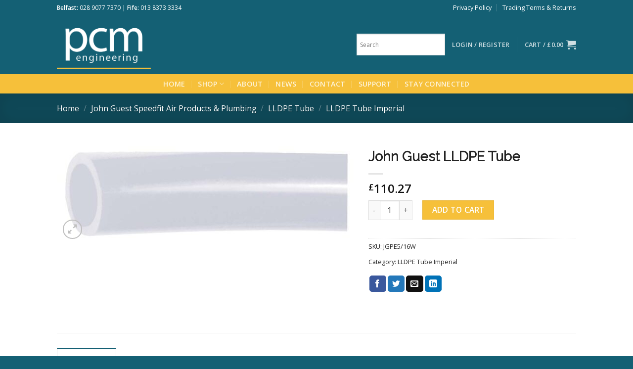

--- FILE ---
content_type: text/html; charset=UTF-8
request_url: https://pcmeng.com/product/john-guest-lldpe-tube-51/
body_size: 36875
content:
<!DOCTYPE html>
<!--[if IE 9 ]> <html lang="en-US" class="ie9 loading-site no-js"> <![endif]-->
<!--[if IE 8 ]> <html lang="en-US" class="ie8 loading-site no-js"> <![endif]-->
<!--[if (gte IE 9)|!(IE)]><!--><html lang="en-US" class="loading-site no-js"> <!--<![endif]-->
<head>
	<meta charset="UTF-8" />
	<link rel="profile" href="http://gmpg.org/xfn/11" />
	<link rel="pingback" href="https://pcmeng.com/xmlrpc.php" />

	<script>(function(html){html.className = html.className.replace(/\bno-js\b/,'js')})(document.documentElement);</script>
<meta name='robots' content='index, follow, max-image-preview:large, max-snippet:-1, max-video-preview:-1' />
<meta name="viewport" content="width=device-width, initial-scale=1, maximum-scale=1" />
	<!-- This site is optimized with the Yoast SEO plugin v19.8 - https://yoast.com/wordpress/plugins/seo/ -->
	<title>John Guest LLDPE Tube - PCM Engineering</title>
	<link rel="canonical" href="https://pcmeng.com/product/john-guest-lldpe-tube-51/" />
	<meta property="og:locale" content="en_US" />
	<meta property="og:type" content="article" />
	<meta property="og:title" content="John Guest LLDPE Tube - PCM Engineering" />
	<meta property="og:description" content="OD: 5/16&#8243; ID: 0.187&#8243; Pressure: 15" />
	<meta property="og:url" content="https://pcmeng.com/product/john-guest-lldpe-tube-51/" />
	<meta property="og:site_name" content="PCM Engineering" />
	<meta property="article:publisher" content="https://www.facebook.com/PCMEngineeringBelfast" />
	<meta property="article:modified_time" content="2024-01-04T12:30:00+00:00" />
	<meta property="og:image" content="https://pcmeng.com/wp-content/uploads/2022/08/JGPE0425W3.jpg" />
	<meta property="og:image:width" content="900" />
	<meta property="og:image:height" content="306" />
	<meta property="og:image:type" content="image/jpeg" />
	<meta name="twitter:card" content="summary_large_image" />
	<script type="application/ld+json" class="yoast-schema-graph">{"@context":"https://schema.org","@graph":[{"@type":"WebPage","@id":"https://pcmeng.com/product/john-guest-lldpe-tube-51/","url":"https://pcmeng.com/product/john-guest-lldpe-tube-51/","name":"John Guest LLDPE Tube - PCM Engineering","isPartOf":{"@id":"https://pcmeng.com/#website"},"primaryImageOfPage":{"@id":"https://pcmeng.com/product/john-guest-lldpe-tube-51/#primaryimage"},"image":{"@id":"https://pcmeng.com/product/john-guest-lldpe-tube-51/#primaryimage"},"thumbnailUrl":"https://pcmeng.com/wp-content/uploads/2022/08/JGPE0425W3.jpg","datePublished":"2022-08-23T12:08:56+00:00","dateModified":"2024-01-04T12:30:00+00:00","breadcrumb":{"@id":"https://pcmeng.com/product/john-guest-lldpe-tube-51/#breadcrumb"},"inLanguage":"en-US","potentialAction":[{"@type":"ReadAction","target":["https://pcmeng.com/product/john-guest-lldpe-tube-51/"]}]},{"@type":"ImageObject","inLanguage":"en-US","@id":"https://pcmeng.com/product/john-guest-lldpe-tube-51/#primaryimage","url":"https://pcmeng.com/wp-content/uploads/2022/08/JGPE0425W3.jpg","contentUrl":"https://pcmeng.com/wp-content/uploads/2022/08/JGPE0425W3.jpg","width":900,"height":306},{"@type":"BreadcrumbList","@id":"https://pcmeng.com/product/john-guest-lldpe-tube-51/#breadcrumb","itemListElement":[{"@type":"ListItem","position":1,"name":"Home","item":"https://pcmeng.com/"},{"@type":"ListItem","position":2,"name":"Shop","item":"https://pcmeng.com/shop/"},{"@type":"ListItem","position":3,"name":"John Guest LLDPE Tube"}]},{"@type":"WebSite","@id":"https://pcmeng.com/#website","url":"https://pcmeng.com/","name":"PCM Engineering","description":"Innovative Engineering Soultions","publisher":{"@id":"https://pcmeng.com/#organization"},"potentialAction":[{"@type":"SearchAction","target":{"@type":"EntryPoint","urlTemplate":"https://pcmeng.com/?s={search_term_string}"},"query-input":"required name=search_term_string"}],"inLanguage":"en-US"},{"@type":"Organization","@id":"https://pcmeng.com/#organization","name":"PCM Engineering","url":"https://pcmeng.com/","sameAs":["https://www.instagram.com/pcm.engineering/","https://www.facebook.com/PCMEngineeringBelfast"],"logo":{"@type":"ImageObject","inLanguage":"en-US","@id":"https://pcmeng.com/#/schema/logo/image/","url":"https://pcmeng.com/wp-content/uploads/2022/02/cropped-PCM-Engineering-Icon.png","contentUrl":"https://pcmeng.com/wp-content/uploads/2022/02/cropped-PCM-Engineering-Icon.png","width":512,"height":512,"caption":"PCM Engineering"},"image":{"@id":"https://pcmeng.com/#/schema/logo/image/"}}]}</script>
	<!-- / Yoast SEO plugin. -->


<link rel='dns-prefetch' href='//fonts.googleapis.com' />
<link rel="alternate" type="application/rss+xml" title="PCM Engineering &raquo; Feed" href="https://pcmeng.com/feed/" />
<link rel="alternate" type="application/rss+xml" title="PCM Engineering &raquo; Comments Feed" href="https://pcmeng.com/comments/feed/" />
<link rel="alternate" type="application/rss+xml" title="PCM Engineering &raquo; John Guest LLDPE Tube Comments Feed" href="https://pcmeng.com/product/john-guest-lldpe-tube-51/feed/" />
<link rel="alternate" title="oEmbed (JSON)" type="application/json+oembed" href="https://pcmeng.com/wp-json/oembed/1.0/embed?url=https%3A%2F%2Fpcmeng.com%2Fproduct%2Fjohn-guest-lldpe-tube-51%2F" />
<link rel="alternate" title="oEmbed (XML)" type="text/xml+oembed" href="https://pcmeng.com/wp-json/oembed/1.0/embed?url=https%3A%2F%2Fpcmeng.com%2Fproduct%2Fjohn-guest-lldpe-tube-51%2F&#038;format=xml" />
		<!-- This site uses the Google Analytics by ExactMetrics plugin v8.10.1 - Using Analytics tracking - https://www.exactmetrics.com/ -->
							<script src="//www.googletagmanager.com/gtag/js?id=G-EKHTC26MVN"  data-cfasync="false" data-wpfc-render="false" type="text/javascript" async></script>
			<script data-cfasync="false" data-wpfc-render="false" type="text/javascript">
				var em_version = '8.10.1';
				var em_track_user = true;
				var em_no_track_reason = '';
								var ExactMetricsDefaultLocations = {"page_location":"https:\/\/pcmeng.com\/product\/john-guest-lldpe-tube-51\/"};
								if ( typeof ExactMetricsPrivacyGuardFilter === 'function' ) {
					var ExactMetricsLocations = (typeof ExactMetricsExcludeQuery === 'object') ? ExactMetricsPrivacyGuardFilter( ExactMetricsExcludeQuery ) : ExactMetricsPrivacyGuardFilter( ExactMetricsDefaultLocations );
				} else {
					var ExactMetricsLocations = (typeof ExactMetricsExcludeQuery === 'object') ? ExactMetricsExcludeQuery : ExactMetricsDefaultLocations;
				}

								var disableStrs = [
										'ga-disable-G-EKHTC26MVN',
									];

				/* Function to detect opted out users */
				function __gtagTrackerIsOptedOut() {
					for (var index = 0; index < disableStrs.length; index++) {
						if (document.cookie.indexOf(disableStrs[index] + '=true') > -1) {
							return true;
						}
					}

					return false;
				}

				/* Disable tracking if the opt-out cookie exists. */
				if (__gtagTrackerIsOptedOut()) {
					for (var index = 0; index < disableStrs.length; index++) {
						window[disableStrs[index]] = true;
					}
				}

				/* Opt-out function */
				function __gtagTrackerOptout() {
					for (var index = 0; index < disableStrs.length; index++) {
						document.cookie = disableStrs[index] + '=true; expires=Thu, 31 Dec 2099 23:59:59 UTC; path=/';
						window[disableStrs[index]] = true;
					}
				}

				if ('undefined' === typeof gaOptout) {
					function gaOptout() {
						__gtagTrackerOptout();
					}
				}
								window.dataLayer = window.dataLayer || [];

				window.ExactMetricsDualTracker = {
					helpers: {},
					trackers: {},
				};
				if (em_track_user) {
					function __gtagDataLayer() {
						dataLayer.push(arguments);
					}

					function __gtagTracker(type, name, parameters) {
						if (!parameters) {
							parameters = {};
						}

						if (parameters.send_to) {
							__gtagDataLayer.apply(null, arguments);
							return;
						}

						if (type === 'event') {
														parameters.send_to = exactmetrics_frontend.v4_id;
							var hookName = name;
							if (typeof parameters['event_category'] !== 'undefined') {
								hookName = parameters['event_category'] + ':' + name;
							}

							if (typeof ExactMetricsDualTracker.trackers[hookName] !== 'undefined') {
								ExactMetricsDualTracker.trackers[hookName](parameters);
							} else {
								__gtagDataLayer('event', name, parameters);
							}
							
						} else {
							__gtagDataLayer.apply(null, arguments);
						}
					}

					__gtagTracker('js', new Date());
					__gtagTracker('set', {
						'developer_id.dNDMyYj': true,
											});
					if ( ExactMetricsLocations.page_location ) {
						__gtagTracker('set', ExactMetricsLocations);
					}
										__gtagTracker('config', 'G-EKHTC26MVN', {"forceSSL":"true","link_attribution":"true"} );
										window.gtag = __gtagTracker;										(function () {
						/* https://developers.google.com/analytics/devguides/collection/analyticsjs/ */
						/* ga and __gaTracker compatibility shim. */
						var noopfn = function () {
							return null;
						};
						var newtracker = function () {
							return new Tracker();
						};
						var Tracker = function () {
							return null;
						};
						var p = Tracker.prototype;
						p.get = noopfn;
						p.set = noopfn;
						p.send = function () {
							var args = Array.prototype.slice.call(arguments);
							args.unshift('send');
							__gaTracker.apply(null, args);
						};
						var __gaTracker = function () {
							var len = arguments.length;
							if (len === 0) {
								return;
							}
							var f = arguments[len - 1];
							if (typeof f !== 'object' || f === null || typeof f.hitCallback !== 'function') {
								if ('send' === arguments[0]) {
									var hitConverted, hitObject = false, action;
									if ('event' === arguments[1]) {
										if ('undefined' !== typeof arguments[3]) {
											hitObject = {
												'eventAction': arguments[3],
												'eventCategory': arguments[2],
												'eventLabel': arguments[4],
												'value': arguments[5] ? arguments[5] : 1,
											}
										}
									}
									if ('pageview' === arguments[1]) {
										if ('undefined' !== typeof arguments[2]) {
											hitObject = {
												'eventAction': 'page_view',
												'page_path': arguments[2],
											}
										}
									}
									if (typeof arguments[2] === 'object') {
										hitObject = arguments[2];
									}
									if (typeof arguments[5] === 'object') {
										Object.assign(hitObject, arguments[5]);
									}
									if ('undefined' !== typeof arguments[1].hitType) {
										hitObject = arguments[1];
										if ('pageview' === hitObject.hitType) {
											hitObject.eventAction = 'page_view';
										}
									}
									if (hitObject) {
										action = 'timing' === arguments[1].hitType ? 'timing_complete' : hitObject.eventAction;
										hitConverted = mapArgs(hitObject);
										__gtagTracker('event', action, hitConverted);
									}
								}
								return;
							}

							function mapArgs(args) {
								var arg, hit = {};
								var gaMap = {
									'eventCategory': 'event_category',
									'eventAction': 'event_action',
									'eventLabel': 'event_label',
									'eventValue': 'event_value',
									'nonInteraction': 'non_interaction',
									'timingCategory': 'event_category',
									'timingVar': 'name',
									'timingValue': 'value',
									'timingLabel': 'event_label',
									'page': 'page_path',
									'location': 'page_location',
									'title': 'page_title',
									'referrer' : 'page_referrer',
								};
								for (arg in args) {
																		if (!(!args.hasOwnProperty(arg) || !gaMap.hasOwnProperty(arg))) {
										hit[gaMap[arg]] = args[arg];
									} else {
										hit[arg] = args[arg];
									}
								}
								return hit;
							}

							try {
								f.hitCallback();
							} catch (ex) {
							}
						};
						__gaTracker.create = newtracker;
						__gaTracker.getByName = newtracker;
						__gaTracker.getAll = function () {
							return [];
						};
						__gaTracker.remove = noopfn;
						__gaTracker.loaded = true;
						window['__gaTracker'] = __gaTracker;
					})();
									} else {
										console.log("");
					(function () {
						function __gtagTracker() {
							return null;
						}

						window['__gtagTracker'] = __gtagTracker;
						window['gtag'] = __gtagTracker;
					})();
									}
			</script>
							<!-- / Google Analytics by ExactMetrics -->
		<style id='wp-img-auto-sizes-contain-inline-css' type='text/css'>
img:is([sizes=auto i],[sizes^="auto," i]){contain-intrinsic-size:3000px 1500px}
/*# sourceURL=wp-img-auto-sizes-contain-inline-css */
</style>
<style id='wp-emoji-styles-inline-css' type='text/css'>

	img.wp-smiley, img.emoji {
		display: inline !important;
		border: none !important;
		box-shadow: none !important;
		height: 1em !important;
		width: 1em !important;
		margin: 0 0.07em !important;
		vertical-align: -0.1em !important;
		background: none !important;
		padding: 0 !important;
	}
/*# sourceURL=wp-emoji-styles-inline-css */
</style>
<style id='wp-block-library-inline-css' type='text/css'>
:root{--wp-block-synced-color:#7a00df;--wp-block-synced-color--rgb:122,0,223;--wp-bound-block-color:var(--wp-block-synced-color);--wp-editor-canvas-background:#ddd;--wp-admin-theme-color:#007cba;--wp-admin-theme-color--rgb:0,124,186;--wp-admin-theme-color-darker-10:#006ba1;--wp-admin-theme-color-darker-10--rgb:0,107,160.5;--wp-admin-theme-color-darker-20:#005a87;--wp-admin-theme-color-darker-20--rgb:0,90,135;--wp-admin-border-width-focus:2px}@media (min-resolution:192dpi){:root{--wp-admin-border-width-focus:1.5px}}.wp-element-button{cursor:pointer}:root .has-very-light-gray-background-color{background-color:#eee}:root .has-very-dark-gray-background-color{background-color:#313131}:root .has-very-light-gray-color{color:#eee}:root .has-very-dark-gray-color{color:#313131}:root .has-vivid-green-cyan-to-vivid-cyan-blue-gradient-background{background:linear-gradient(135deg,#00d084,#0693e3)}:root .has-purple-crush-gradient-background{background:linear-gradient(135deg,#34e2e4,#4721fb 50%,#ab1dfe)}:root .has-hazy-dawn-gradient-background{background:linear-gradient(135deg,#faaca8,#dad0ec)}:root .has-subdued-olive-gradient-background{background:linear-gradient(135deg,#fafae1,#67a671)}:root .has-atomic-cream-gradient-background{background:linear-gradient(135deg,#fdd79a,#004a59)}:root .has-nightshade-gradient-background{background:linear-gradient(135deg,#330968,#31cdcf)}:root .has-midnight-gradient-background{background:linear-gradient(135deg,#020381,#2874fc)}:root{--wp--preset--font-size--normal:16px;--wp--preset--font-size--huge:42px}.has-regular-font-size{font-size:1em}.has-larger-font-size{font-size:2.625em}.has-normal-font-size{font-size:var(--wp--preset--font-size--normal)}.has-huge-font-size{font-size:var(--wp--preset--font-size--huge)}.has-text-align-center{text-align:center}.has-text-align-left{text-align:left}.has-text-align-right{text-align:right}.has-fit-text{white-space:nowrap!important}#end-resizable-editor-section{display:none}.aligncenter{clear:both}.items-justified-left{justify-content:flex-start}.items-justified-center{justify-content:center}.items-justified-right{justify-content:flex-end}.items-justified-space-between{justify-content:space-between}.screen-reader-text{border:0;clip-path:inset(50%);height:1px;margin:-1px;overflow:hidden;padding:0;position:absolute;width:1px;word-wrap:normal!important}.screen-reader-text:focus{background-color:#ddd;clip-path:none;color:#444;display:block;font-size:1em;height:auto;left:5px;line-height:normal;padding:15px 23px 14px;text-decoration:none;top:5px;width:auto;z-index:100000}html :where(.has-border-color){border-style:solid}html :where([style*=border-top-color]){border-top-style:solid}html :where([style*=border-right-color]){border-right-style:solid}html :where([style*=border-bottom-color]){border-bottom-style:solid}html :where([style*=border-left-color]){border-left-style:solid}html :where([style*=border-width]){border-style:solid}html :where([style*=border-top-width]){border-top-style:solid}html :where([style*=border-right-width]){border-right-style:solid}html :where([style*=border-bottom-width]){border-bottom-style:solid}html :where([style*=border-left-width]){border-left-style:solid}html :where(img[class*=wp-image-]){height:auto;max-width:100%}:where(figure){margin:0 0 1em}html :where(.is-position-sticky){--wp-admin--admin-bar--position-offset:var(--wp-admin--admin-bar--height,0px)}@media screen and (max-width:600px){html :where(.is-position-sticky){--wp-admin--admin-bar--position-offset:0px}}

/*# sourceURL=wp-block-library-inline-css */
</style><style id='wp-block-group-inline-css' type='text/css'>
.wp-block-group{box-sizing:border-box}:where(.wp-block-group.wp-block-group-is-layout-constrained){position:relative}
/*# sourceURL=https://pcmeng.com/wp-includes/blocks/group/style.min.css */
</style>
<style id='global-styles-inline-css' type='text/css'>
:root{--wp--preset--aspect-ratio--square: 1;--wp--preset--aspect-ratio--4-3: 4/3;--wp--preset--aspect-ratio--3-4: 3/4;--wp--preset--aspect-ratio--3-2: 3/2;--wp--preset--aspect-ratio--2-3: 2/3;--wp--preset--aspect-ratio--16-9: 16/9;--wp--preset--aspect-ratio--9-16: 9/16;--wp--preset--color--black: #000000;--wp--preset--color--cyan-bluish-gray: #abb8c3;--wp--preset--color--white: #ffffff;--wp--preset--color--pale-pink: #f78da7;--wp--preset--color--vivid-red: #cf2e2e;--wp--preset--color--luminous-vivid-orange: #ff6900;--wp--preset--color--luminous-vivid-amber: #fcb900;--wp--preset--color--light-green-cyan: #7bdcb5;--wp--preset--color--vivid-green-cyan: #00d084;--wp--preset--color--pale-cyan-blue: #8ed1fc;--wp--preset--color--vivid-cyan-blue: #0693e3;--wp--preset--color--vivid-purple: #9b51e0;--wp--preset--gradient--vivid-cyan-blue-to-vivid-purple: linear-gradient(135deg,rgb(6,147,227) 0%,rgb(155,81,224) 100%);--wp--preset--gradient--light-green-cyan-to-vivid-green-cyan: linear-gradient(135deg,rgb(122,220,180) 0%,rgb(0,208,130) 100%);--wp--preset--gradient--luminous-vivid-amber-to-luminous-vivid-orange: linear-gradient(135deg,rgb(252,185,0) 0%,rgb(255,105,0) 100%);--wp--preset--gradient--luminous-vivid-orange-to-vivid-red: linear-gradient(135deg,rgb(255,105,0) 0%,rgb(207,46,46) 100%);--wp--preset--gradient--very-light-gray-to-cyan-bluish-gray: linear-gradient(135deg,rgb(238,238,238) 0%,rgb(169,184,195) 100%);--wp--preset--gradient--cool-to-warm-spectrum: linear-gradient(135deg,rgb(74,234,220) 0%,rgb(151,120,209) 20%,rgb(207,42,186) 40%,rgb(238,44,130) 60%,rgb(251,105,98) 80%,rgb(254,248,76) 100%);--wp--preset--gradient--blush-light-purple: linear-gradient(135deg,rgb(255,206,236) 0%,rgb(152,150,240) 100%);--wp--preset--gradient--blush-bordeaux: linear-gradient(135deg,rgb(254,205,165) 0%,rgb(254,45,45) 50%,rgb(107,0,62) 100%);--wp--preset--gradient--luminous-dusk: linear-gradient(135deg,rgb(255,203,112) 0%,rgb(199,81,192) 50%,rgb(65,88,208) 100%);--wp--preset--gradient--pale-ocean: linear-gradient(135deg,rgb(255,245,203) 0%,rgb(182,227,212) 50%,rgb(51,167,181) 100%);--wp--preset--gradient--electric-grass: linear-gradient(135deg,rgb(202,248,128) 0%,rgb(113,206,126) 100%);--wp--preset--gradient--midnight: linear-gradient(135deg,rgb(2,3,129) 0%,rgb(40,116,252) 100%);--wp--preset--font-size--small: 13px;--wp--preset--font-size--medium: 20px;--wp--preset--font-size--large: 36px;--wp--preset--font-size--x-large: 42px;--wp--preset--spacing--20: 0.44rem;--wp--preset--spacing--30: 0.67rem;--wp--preset--spacing--40: 1rem;--wp--preset--spacing--50: 1.5rem;--wp--preset--spacing--60: 2.25rem;--wp--preset--spacing--70: 3.38rem;--wp--preset--spacing--80: 5.06rem;--wp--preset--shadow--natural: 6px 6px 9px rgba(0, 0, 0, 0.2);--wp--preset--shadow--deep: 12px 12px 50px rgba(0, 0, 0, 0.4);--wp--preset--shadow--sharp: 6px 6px 0px rgba(0, 0, 0, 0.2);--wp--preset--shadow--outlined: 6px 6px 0px -3px rgb(255, 255, 255), 6px 6px rgb(0, 0, 0);--wp--preset--shadow--crisp: 6px 6px 0px rgb(0, 0, 0);}:where(.is-layout-flex){gap: 0.5em;}:where(.is-layout-grid){gap: 0.5em;}body .is-layout-flex{display: flex;}.is-layout-flex{flex-wrap: wrap;align-items: center;}.is-layout-flex > :is(*, div){margin: 0;}body .is-layout-grid{display: grid;}.is-layout-grid > :is(*, div){margin: 0;}:where(.wp-block-columns.is-layout-flex){gap: 2em;}:where(.wp-block-columns.is-layout-grid){gap: 2em;}:where(.wp-block-post-template.is-layout-flex){gap: 1.25em;}:where(.wp-block-post-template.is-layout-grid){gap: 1.25em;}.has-black-color{color: var(--wp--preset--color--black) !important;}.has-cyan-bluish-gray-color{color: var(--wp--preset--color--cyan-bluish-gray) !important;}.has-white-color{color: var(--wp--preset--color--white) !important;}.has-pale-pink-color{color: var(--wp--preset--color--pale-pink) !important;}.has-vivid-red-color{color: var(--wp--preset--color--vivid-red) !important;}.has-luminous-vivid-orange-color{color: var(--wp--preset--color--luminous-vivid-orange) !important;}.has-luminous-vivid-amber-color{color: var(--wp--preset--color--luminous-vivid-amber) !important;}.has-light-green-cyan-color{color: var(--wp--preset--color--light-green-cyan) !important;}.has-vivid-green-cyan-color{color: var(--wp--preset--color--vivid-green-cyan) !important;}.has-pale-cyan-blue-color{color: var(--wp--preset--color--pale-cyan-blue) !important;}.has-vivid-cyan-blue-color{color: var(--wp--preset--color--vivid-cyan-blue) !important;}.has-vivid-purple-color{color: var(--wp--preset--color--vivid-purple) !important;}.has-black-background-color{background-color: var(--wp--preset--color--black) !important;}.has-cyan-bluish-gray-background-color{background-color: var(--wp--preset--color--cyan-bluish-gray) !important;}.has-white-background-color{background-color: var(--wp--preset--color--white) !important;}.has-pale-pink-background-color{background-color: var(--wp--preset--color--pale-pink) !important;}.has-vivid-red-background-color{background-color: var(--wp--preset--color--vivid-red) !important;}.has-luminous-vivid-orange-background-color{background-color: var(--wp--preset--color--luminous-vivid-orange) !important;}.has-luminous-vivid-amber-background-color{background-color: var(--wp--preset--color--luminous-vivid-amber) !important;}.has-light-green-cyan-background-color{background-color: var(--wp--preset--color--light-green-cyan) !important;}.has-vivid-green-cyan-background-color{background-color: var(--wp--preset--color--vivid-green-cyan) !important;}.has-pale-cyan-blue-background-color{background-color: var(--wp--preset--color--pale-cyan-blue) !important;}.has-vivid-cyan-blue-background-color{background-color: var(--wp--preset--color--vivid-cyan-blue) !important;}.has-vivid-purple-background-color{background-color: var(--wp--preset--color--vivid-purple) !important;}.has-black-border-color{border-color: var(--wp--preset--color--black) !important;}.has-cyan-bluish-gray-border-color{border-color: var(--wp--preset--color--cyan-bluish-gray) !important;}.has-white-border-color{border-color: var(--wp--preset--color--white) !important;}.has-pale-pink-border-color{border-color: var(--wp--preset--color--pale-pink) !important;}.has-vivid-red-border-color{border-color: var(--wp--preset--color--vivid-red) !important;}.has-luminous-vivid-orange-border-color{border-color: var(--wp--preset--color--luminous-vivid-orange) !important;}.has-luminous-vivid-amber-border-color{border-color: var(--wp--preset--color--luminous-vivid-amber) !important;}.has-light-green-cyan-border-color{border-color: var(--wp--preset--color--light-green-cyan) !important;}.has-vivid-green-cyan-border-color{border-color: var(--wp--preset--color--vivid-green-cyan) !important;}.has-pale-cyan-blue-border-color{border-color: var(--wp--preset--color--pale-cyan-blue) !important;}.has-vivid-cyan-blue-border-color{border-color: var(--wp--preset--color--vivid-cyan-blue) !important;}.has-vivid-purple-border-color{border-color: var(--wp--preset--color--vivid-purple) !important;}.has-vivid-cyan-blue-to-vivid-purple-gradient-background{background: var(--wp--preset--gradient--vivid-cyan-blue-to-vivid-purple) !important;}.has-light-green-cyan-to-vivid-green-cyan-gradient-background{background: var(--wp--preset--gradient--light-green-cyan-to-vivid-green-cyan) !important;}.has-luminous-vivid-amber-to-luminous-vivid-orange-gradient-background{background: var(--wp--preset--gradient--luminous-vivid-amber-to-luminous-vivid-orange) !important;}.has-luminous-vivid-orange-to-vivid-red-gradient-background{background: var(--wp--preset--gradient--luminous-vivid-orange-to-vivid-red) !important;}.has-very-light-gray-to-cyan-bluish-gray-gradient-background{background: var(--wp--preset--gradient--very-light-gray-to-cyan-bluish-gray) !important;}.has-cool-to-warm-spectrum-gradient-background{background: var(--wp--preset--gradient--cool-to-warm-spectrum) !important;}.has-blush-light-purple-gradient-background{background: var(--wp--preset--gradient--blush-light-purple) !important;}.has-blush-bordeaux-gradient-background{background: var(--wp--preset--gradient--blush-bordeaux) !important;}.has-luminous-dusk-gradient-background{background: var(--wp--preset--gradient--luminous-dusk) !important;}.has-pale-ocean-gradient-background{background: var(--wp--preset--gradient--pale-ocean) !important;}.has-electric-grass-gradient-background{background: var(--wp--preset--gradient--electric-grass) !important;}.has-midnight-gradient-background{background: var(--wp--preset--gradient--midnight) !important;}.has-small-font-size{font-size: var(--wp--preset--font-size--small) !important;}.has-medium-font-size{font-size: var(--wp--preset--font-size--medium) !important;}.has-large-font-size{font-size: var(--wp--preset--font-size--large) !important;}.has-x-large-font-size{font-size: var(--wp--preset--font-size--x-large) !important;}
/*# sourceURL=global-styles-inline-css */
</style>

<style id='classic-theme-styles-inline-css' type='text/css'>
/*! This file is auto-generated */
.wp-block-button__link{color:#fff;background-color:#32373c;border-radius:9999px;box-shadow:none;text-decoration:none;padding:calc(.667em + 2px) calc(1.333em + 2px);font-size:1.125em}.wp-block-file__button{background:#32373c;color:#fff;text-decoration:none}
/*# sourceURL=/wp-includes/css/classic-themes.min.css */
</style>
<link rel='stylesheet' id='photoswipe-css' href='https://pcmeng.com/wp-content/plugins/woocommerce/assets/css/photoswipe/photoswipe.min.css?ver=6.9.4' type='text/css' media='all' />
<link rel='stylesheet' id='photoswipe-default-skin-css' href='https://pcmeng.com/wp-content/plugins/woocommerce/assets/css/photoswipe/default-skin/default-skin.min.css?ver=6.9.4' type='text/css' media='all' />
<style id='woocommerce-inline-inline-css' type='text/css'>
.woocommerce form .form-row .required { visibility: visible; }
/*# sourceURL=woocommerce-inline-inline-css */
</style>
<link rel='stylesheet' id='aws-style-css' href='https://pcmeng.com/wp-content/plugins/advanced-woo-search/assets/css/common.min.css?ver=2.69' type='text/css' media='all' />
<link rel='stylesheet' id='flatsome-icons-css' href='https://pcmeng.com/wp-content/themes/flatsome/assets/css/fl-icons.css?ver=3.12' type='text/css' media='all' />
<link rel='stylesheet' id='stripe_styles-css' href='https://pcmeng.com/wp-content/plugins/woocommerce-gateway-stripe/assets/css/stripe-styles.css?ver=6.8.0' type='text/css' media='all' />
<link rel='stylesheet' id='flatsome-main-css' href='https://pcmeng.com/wp-content/themes/flatsome/assets/css/flatsome.css?ver=3.13.3' type='text/css' media='all' />
<link rel='stylesheet' id='flatsome-shop-css' href='https://pcmeng.com/wp-content/themes/flatsome/assets/css/flatsome-shop.css?ver=3.13.3' type='text/css' media='all' />
<link rel='stylesheet' id='flatsome-style-css' href='https://pcmeng.com/wp-content/themes/flatsome/style.css?ver=3.13.3' type='text/css' media='all' />
<link rel='stylesheet' id='flatsome-googlefonts-css' href='//fonts.googleapis.com/css?family=Raleway%3Aregular%2Cregular%7COpen+Sans%3Aregular%2Cregular%2C600%7CDancing+Script%3Aregular%2C400&#038;display=fallback&#038;ver=3.9' type='text/css' media='all' />
<script type="text/javascript" src="https://pcmeng.com/wp-content/plugins/google-analytics-dashboard-for-wp/assets/js/frontend-gtag.min.js?ver=8.10.1" id="exactmetrics-frontend-script-js" async="async" data-wp-strategy="async"></script>
<script data-cfasync="false" data-wpfc-render="false" type="text/javascript" id='exactmetrics-frontend-script-js-extra'>/* <![CDATA[ */
var exactmetrics_frontend = {"js_events_tracking":"true","download_extensions":"doc,pdf,ppt,zip,xls,docx,pptx,xlsx","inbound_paths":"[{\"path\":\"\\\/go\\\/\",\"label\":\"affiliate\"},{\"path\":\"\\\/recommend\\\/\",\"label\":\"affiliate\"}]","home_url":"https:\/\/pcmeng.com","hash_tracking":"false","v4_id":"G-EKHTC26MVN"};/* ]]> */
</script>
<script type="text/javascript" src="https://pcmeng.com/wp-includes/js/jquery/jquery.min.js?ver=3.7.1" id="jquery-core-js"></script>
<script type="text/javascript" src="https://pcmeng.com/wp-includes/js/jquery/jquery-migrate.min.js?ver=3.4.1" id="jquery-migrate-js"></script>
<script type="text/javascript" id="woocommerce-tokenization-form-js-extra">
/* <![CDATA[ */
var wc_tokenization_form_params = {"is_registration_required":"","is_logged_in":""};
//# sourceURL=woocommerce-tokenization-form-js-extra
/* ]]> */
</script>
<script type="text/javascript" src="https://pcmeng.com/wp-content/plugins/woocommerce/assets/js/frontend/tokenization-form.min.js?ver=6.9.4" id="woocommerce-tokenization-form-js"></script>
<link rel="https://api.w.org/" href="https://pcmeng.com/wp-json/" /><link rel="alternate" title="JSON" type="application/json" href="https://pcmeng.com/wp-json/wp/v2/product/107699" /><link rel="EditURI" type="application/rsd+xml" title="RSD" href="https://pcmeng.com/xmlrpc.php?rsd" />
<link rel='shortlink' href='https://pcmeng.com/?p=107699' />
		<script>
			document.documentElement.className = document.documentElement.className.replace( 'no-js', 'js' );
		</script>
				<style>
			.no-js img.lazyload { display: none; }
			figure.wp-block-image img.lazyloading { min-width: 150px; }
							.lazyload, .lazyloading { opacity: 0; }
				.lazyloaded {
					opacity: 1;
					transition: opacity 400ms;
					transition-delay: 0ms;
				}
					</style>
		<style>.bg{opacity: 0; transition: opacity 1s; -webkit-transition: opacity 1s;} .bg-loaded{opacity: 1;}</style><!--[if IE]><link rel="stylesheet" type="text/css" href="https://pcmeng.com/wp-content/themes/flatsome/assets/css/ie-fallback.css"><script src="//cdnjs.cloudflare.com/ajax/libs/html5shiv/3.6.1/html5shiv.js"></script><script>var head = document.getElementsByTagName('head')[0],style = document.createElement('style');style.type = 'text/css';style.styleSheet.cssText = ':before,:after{content:none !important';head.appendChild(style);setTimeout(function(){head.removeChild(style);}, 0);</script><script src="https://pcmeng.com/wp-content/themes/flatsome/assets/libs/ie-flexibility.js"></script><![endif]-->	<noscript><style>.woocommerce-product-gallery{ opacity: 1 !important; }</style></noscript>
	<link rel="icon" href="https://pcmeng.com/wp-content/uploads/2022/02/cropped-PCM-Engineering-Icon-150x150.png" sizes="32x32" />
<link rel="icon" href="https://pcmeng.com/wp-content/uploads/2022/02/cropped-PCM-Engineering-Icon-300x300.png" sizes="192x192" />
<link rel="apple-touch-icon" href="https://pcmeng.com/wp-content/uploads/2022/02/cropped-PCM-Engineering-Icon-300x300.png" />
<meta name="msapplication-TileImage" content="https://pcmeng.com/wp-content/uploads/2022/02/cropped-PCM-Engineering-Icon-300x300.png" />
<style id="custom-css" type="text/css">:root {--primary-color: #146074;}.header-main{height: 120px}#logo img{max-height: 120px}#logo{width:300px;}#logo img{padding:10px 0;}.header-bottom{min-height: 10px}.header-top{min-height: 30px}.transparent .header-main{height: 30px}.transparent #logo img{max-height: 30px}.has-transparent + .page-title:first-of-type,.has-transparent + #main > .page-title,.has-transparent + #main > div > .page-title,.has-transparent + #main .page-header-wrapper:first-of-type .page-title{padding-top: 110px;}.header.show-on-scroll,.stuck .header-main{height:70px!important}.stuck #logo img{max-height: 70px!important}.search-form{ width: 85%;}.header-bg-color, .header-wrapper {background-color: #146074}.header-bottom {background-color: #f6c03a}.top-bar-nav > li > a{line-height: 20px }.header-main .nav > li > a{line-height: 16px }.header-bottom-nav > li > a{line-height: 19px }@media (max-width: 549px) {.header-main{height: 120px}#logo img{max-height: 120px}}.main-menu-overlay{background-color: #383838}.nav-dropdown-has-arrow.nav-dropdown-has-border li.has-dropdown:before{border-bottom-color: #FFFFFF;}.nav .nav-dropdown{border-color: #FFFFFF }.header-top{background-color:#146074!important;}/* Color */.accordion-title.active, .has-icon-bg .icon .icon-inner,.logo a, .primary.is-underline, .primary.is-link, .badge-outline .badge-inner, .nav-outline > li.active> a,.nav-outline >li.active > a, .cart-icon strong,[data-color='primary'], .is-outline.primary{color: #146074;}/* Color !important */[data-text-color="primary"]{color: #146074!important;}/* Background Color */[data-text-bg="primary"]{background-color: #146074;}/* Background */.scroll-to-bullets a,.featured-title, .label-new.menu-item > a:after, .nav-pagination > li > .current,.nav-pagination > li > span:hover,.nav-pagination > li > a:hover,.has-hover:hover .badge-outline .badge-inner,button[type="submit"], .button.wc-forward:not(.checkout):not(.checkout-button), .button.submit-button, .button.primary:not(.is-outline),.featured-table .title,.is-outline:hover, .has-icon:hover .icon-label,.nav-dropdown-bold .nav-column li > a:hover, .nav-dropdown.nav-dropdown-bold > li > a:hover, .nav-dropdown-bold.dark .nav-column li > a:hover, .nav-dropdown.nav-dropdown-bold.dark > li > a:hover, .is-outline:hover, .tagcloud a:hover,.grid-tools a, input[type='submit']:not(.is-form), .box-badge:hover .box-text, input.button.alt,.nav-box > li > a:hover,.nav-box > li.active > a,.nav-pills > li.active > a ,.current-dropdown .cart-icon strong, .cart-icon:hover strong, .nav-line-bottom > li > a:before, .nav-line-grow > li > a:before, .nav-line > li > a:before,.banner, .header-top, .slider-nav-circle .flickity-prev-next-button:hover svg, .slider-nav-circle .flickity-prev-next-button:hover .arrow, .primary.is-outline:hover, .button.primary:not(.is-outline), input[type='submit'].primary, input[type='submit'].primary, input[type='reset'].button, input[type='button'].primary, .badge-inner{background-color: #146074;}/* Border */.nav-vertical.nav-tabs > li.active > a,.scroll-to-bullets a.active,.nav-pagination > li > .current,.nav-pagination > li > span:hover,.nav-pagination > li > a:hover,.has-hover:hover .badge-outline .badge-inner,.accordion-title.active,.featured-table,.is-outline:hover, .tagcloud a:hover,blockquote, .has-border, .cart-icon strong:after,.cart-icon strong,.blockUI:before, .processing:before,.loading-spin, .slider-nav-circle .flickity-prev-next-button:hover svg, .slider-nav-circle .flickity-prev-next-button:hover .arrow, .primary.is-outline:hover{border-color: #146074}.nav-tabs > li.active > a{border-top-color: #146074}.widget_shopping_cart_content .blockUI.blockOverlay:before { border-left-color: #146074 }.woocommerce-checkout-review-order .blockUI.blockOverlay:before { border-left-color: #146074 }/* Fill */.slider .flickity-prev-next-button:hover svg,.slider .flickity-prev-next-button:hover .arrow{fill: #146074;}/* Background Color */[data-icon-label]:after, .secondary.is-underline:hover,.secondary.is-outline:hover,.icon-label,.button.secondary:not(.is-outline),.button.alt:not(.is-outline), .badge-inner.on-sale, .button.checkout, .single_add_to_cart_button, .current .breadcrumb-step{ background-color:#f6c03a; }[data-text-bg="secondary"]{background-color: #f6c03a;}/* Color */.secondary.is-underline,.secondary.is-link, .secondary.is-outline,.stars a.active, .star-rating:before, .woocommerce-page .star-rating:before,.star-rating span:before, .color-secondary{color: #f6c03a}/* Color !important */[data-text-color="secondary"]{color: #f6c03a!important;}/* Border */.secondary.is-outline:hover{border-color:#f6c03a}.success.is-underline:hover,.success.is-outline:hover,.success{background-color: #232323}.success-color, .success.is-link, .success.is-outline{color: #232323;}.success-border{border-color: #232323!important;}/* Color !important */[data-text-color="success"]{color: #232323!important;}/* Background Color */[data-text-bg="success"]{background-color: #232323;}.alert.is-underline:hover,.alert.is-outline:hover,.alert{background-color: #146074}.alert.is-link, .alert.is-outline, .color-alert{color: #146074;}/* Color !important */[data-text-color="alert"]{color: #146074!important;}/* Background Color */[data-text-bg="alert"]{background-color: #146074;}body{font-size: 100%;}@media screen and (max-width: 549px){body{font-size: 100%;}}body{font-family:"Open Sans", sans-serif}body{font-weight: 0}body{color: #232323}.nav > li > a {font-family:"Open Sans", sans-serif;}.mobile-sidebar-levels-2 .nav > li > ul > li > a {font-family:"Open Sans", sans-serif;}.nav > li > a {font-weight: 600;}.mobile-sidebar-levels-2 .nav > li > ul > li > a {font-weight: 600;}h1,h2,h3,h4,h5,h6,.heading-font, .off-canvas-center .nav-sidebar.nav-vertical > li > a{font-family: "Raleway", sans-serif;}h1,h2,h3,h4,h5,h6,.heading-font,.banner h1,.banner h2{font-weight: 0;}h1,h2,h3,h4,h5,h6,.heading-font{color: #232323;}.breadcrumbs{text-transform: none;}.section-title span{text-transform: none;}.alt-font{font-family: "Dancing Script", sans-serif;}.alt-font{font-weight: 400!important;}.header:not(.transparent) .top-bar-nav > li > a {color: #ffffff;}.header:not(.transparent) .top-bar-nav.nav > li > a:hover,.header:not(.transparent) .top-bar-nav.nav > li.active > a,.header:not(.transparent) .top-bar-nav.nav > li.current > a,.header:not(.transparent) .top-bar-nav.nav > li > a.active,.header:not(.transparent) .top-bar-nav.nav > li > a.current{color: #ffffff;}.top-bar-nav.nav-line-bottom > li > a:before,.top-bar-nav.nav-line-grow > li > a:before,.top-bar-nav.nav-line > li > a:before,.top-bar-nav.nav-box > li > a:hover,.top-bar-nav.nav-box > li.active > a,.top-bar-nav.nav-pills > li > a:hover,.top-bar-nav.nav-pills > li.active > a{color:#FFF!important;background-color: #ffffff;}a{color: #232323;}a:hover{color: #232323;}.tagcloud a:hover{border-color: #232323;background-color: #232323;}@media screen and (min-width: 550px){.products .box-vertical .box-image{min-width: 300px!important;width: 300px!important;}}.footer-1{background-color: #EFEFEF}.footer-2{background-color: #FFFFFF}.absolute-footer, html{background-color: #146074}/* Custom CSS */.absolute-footer {color: #232323;}.woocommerce-result-count {display: none;}.woocommerce-ordering, .woocommerce-ordering select {display: none;}.label-new.menu-item > a:after{content:"New";}.label-hot.menu-item > a:after{content:"Hot";}.label-sale.menu-item > a:after{content:"Sale";}.label-popular.menu-item > a:after{content:"Popular";}</style><style id="infinite-scroll-css" type="text/css">.page-load-status,.archive .woocommerce-pagination {display: none;}</style></head>

<body class="wp-singular product-template-default single single-product postid-107699 wp-theme-flatsome theme-flatsome woocommerce woocommerce-page woocommerce-no-js lightbox nav-dropdown-has-arrow nav-dropdown-has-shadow nav-dropdown-has-border">


<a class="skip-link screen-reader-text" href="#main">Skip to content</a>

<div id="wrapper">

	
	<header id="header" class="header has-sticky sticky-jump">
		<div class="header-wrapper">
			<div id="top-bar" class="header-top hide-for-sticky nav-dark">
    <div class="flex-row container">
      <div class="flex-col hide-for-medium flex-left">
          <ul class="nav nav-left medium-nav-center nav-small  nav-divided">
              <li class="html custom html_topbar_left"><strong>Belfast:</strong> 028 9077 7370 | <strong>Fife:</strong> 013 8373 3334</li>          </ul>
      </div>

      <div class="flex-col hide-for-medium flex-center">
          <ul class="nav nav-center nav-small  nav-divided">
                        </ul>
      </div>

      <div class="flex-col hide-for-medium flex-right">
         <ul class="nav top-bar-nav nav-right nav-small  nav-divided">
              <li id="menu-item-80948" class="menu-item menu-item-type-post_type menu-item-object-page menu-item-80948 menu-item-design-default"><a href="https://pcmeng.com/privacy-policy/" class="nav-top-link">Privacy Policy</a></li>
<li id="menu-item-80942" class="menu-item menu-item-type-post_type menu-item-object-page menu-item-80942 menu-item-design-default"><a href="https://pcmeng.com/trading-terms-returns/" class="nav-top-link">Trading Terms &#038; Returns</a></li>
          </ul>
      </div>

            <div class="flex-col show-for-medium flex-grow">
          <ul class="nav nav-center nav-small mobile-nav  nav-divided">
              <li class="html custom html_topbar_left"><strong>Belfast:</strong> 028 9077 7370 | <strong>Fife:</strong> 013 8373 3334</li>          </ul>
      </div>
      
    </div>
</div>
<div id="masthead" class="header-main nav-dark">
      <div class="header-inner flex-row container logo-left medium-logo-center" role="navigation">

          <!-- Logo -->
          <div id="logo" class="flex-col logo">
            <!-- Header logo -->
<a href="https://pcmeng.com/" title="PCM Engineering - Innovative Engineering Soultions" rel="home">
    <img width="300" height="120"   alt="PCM Engineering" data-src="https://pcmeng.com/wp-content/uploads/2022/02/PCM-Engineering.png" class="header_logo header-logo lazyload" src="[data-uri]" /><noscript><img width="300" height="120" src="https://pcmeng.com/wp-content/uploads/2022/02/PCM-Engineering.png" class="header_logo header-logo" alt="PCM Engineering"/></noscript><img  width="300" height="120"   alt="PCM Engineering" data-src="https://pcmeng.com/wp-content/uploads/2022/02/PCM-Engineering.png" class="header-logo-dark lazyload" src="[data-uri]" /><noscript><img  width="300" height="120" src="https://pcmeng.com/wp-content/uploads/2022/02/PCM-Engineering.png" class="header-logo-dark" alt="PCM Engineering"/></noscript></a>
          </div>

          <!-- Mobile Left Elements -->
          <div class="flex-col show-for-medium flex-left">
            <ul class="mobile-nav nav nav-left ">
              <li class="nav-icon has-icon">
  		<a href="#" data-open="#main-menu" data-pos="left" data-bg="main-menu-overlay" data-color="dark" class="is-small" aria-label="Menu" aria-controls="main-menu" aria-expanded="false">
		
		  <i class="icon-menu" ></i>
		  <span class="menu-title uppercase hide-for-small">Menu</span>		</a>
	</li>            </ul>
          </div>

          <!-- Left Elements -->
          <div class="flex-col hide-for-medium flex-left
            flex-grow">
            <ul class="header-nav header-nav-main nav nav-left  nav-uppercase" >
                          </ul>
          </div>

          <!-- Right Elements -->
          <div class="flex-col hide-for-medium flex-right">
            <ul class="header-nav header-nav-main nav nav-right  nav-uppercase">
              <li class="html custom html_topbar_right"><div class="aws-container" data-url="/?wc-ajax=aws_action" data-siteurl="https://pcmeng.com" data-lang="" data-show-loader="true" data-show-more="true" data-show-page="true" data-ajax-search="true" data-show-clear="true" data-mobile-screen="false" data-use-analytics="false" data-min-chars="1" data-buttons-order="1" data-timeout="300" data-is-mobile="false" data-page-id="107699" data-tax="" ><form class="aws-search-form" action="https://pcmeng.com/" method="get" role="search" ><div class="aws-wrapper"><label class="aws-search-label" for="697285e887976">Search</label><input type="search" name="s" id="697285e887976" value="" class="aws-search-field" placeholder="Search" autocomplete="off" /><input type="hidden" name="post_type" value="product"><input type="hidden" name="type_aws" value="true"><div class="aws-search-clear"><span>×</span></div><div class="aws-loader"></div></div></form></div></li><li class="account-item has-icon
    "
>

<a href="https://pcmeng.com/my-account/"
    class="nav-top-link nav-top-not-logged-in "
    data-open="#login-form-popup"  >
    <span>
    Login     / Register  </span>
  
</a>



</li>
<li class="header-divider"></li><li class="cart-item has-icon has-dropdown">

<a href="https://pcmeng.com/cart/" title="Cart" class="header-cart-link is-small">


<span class="header-cart-title">
   Cart   /      <span class="cart-price"><span class="woocommerce-Price-amount amount"><bdi><span class="woocommerce-Price-currencySymbol">&pound;</span>0.00</bdi></span></span>
  </span>

    <i class="icon-shopping-cart"
    data-icon-label="0">
  </i>
  </a>

 <ul class="nav-dropdown nav-dropdown-default dropdown-uppercase">
    <li class="html widget_shopping_cart">
      <div class="widget_shopping_cart_content">
        

	<p class="woocommerce-mini-cart__empty-message">No products in the cart.</p>


      </div>
    </li>
     </ul>

</li>
            </ul>
          </div>

          <!-- Mobile Right Elements -->
          <div class="flex-col show-for-medium flex-right">
            <ul class="mobile-nav nav nav-right ">
              <li class="account-item has-icon">
	<a href="https://pcmeng.com/my-account/"
	class="account-link-mobile is-small" title="My account">
	  <i class="icon-user" ></i>	</a>
</li>
<li class="header-divider"></li><li class="cart-item has-icon">

      <a href="https://pcmeng.com/cart/" class="header-cart-link off-canvas-toggle nav-top-link is-small" data-open="#cart-popup" data-class="off-canvas-cart" title="Cart" data-pos="right">
  
    <i class="icon-shopping-cart"
    data-icon-label="0">
  </i>
  </a>


  <!-- Cart Sidebar Popup -->
  <div id="cart-popup" class="mfp-hide widget_shopping_cart">
  <div class="cart-popup-inner inner-padding">
      <div class="cart-popup-title text-center">
          <h4 class="uppercase">Cart</h4>
          <div class="is-divider"></div>
      </div>
      <div class="widget_shopping_cart_content">
          

	<p class="woocommerce-mini-cart__empty-message">No products in the cart.</p>


      </div>
             <div class="cart-sidebar-content relative"></div>  </div>
  </div>

</li>
            </ul>
          </div>

      </div>
     
            <div class="container"><div class="top-divider full-width"></div></div>
      </div><div id="wide-nav" class="header-bottom wide-nav nav-dark flex-has-center hide-for-medium">
    <div class="flex-row container">

            
                        <div class="flex-col hide-for-medium flex-center">
                <ul class="nav header-nav header-bottom-nav nav-center  nav-divided nav-size-medium nav-spacing-xlarge nav-uppercase">
                    <li id="menu-item-80941" class="menu-item menu-item-type-post_type menu-item-object-page menu-item-home menu-item-80941 menu-item-design-default"><a href="https://pcmeng.com/" class="nav-top-link">Home</a></li>
<li id="menu-item-80946" class="menu-item menu-item-type-post_type menu-item-object-page current_page_parent menu-item-80946 menu-item-design-full-width menu-item-has-block has-dropdown"><a href="https://pcmeng.com/shop/" class="nav-top-link">Shop<i class="icon-angle-down" ></i></a><div class="sub-menu nav-dropdown"><div class="row row-collapse"  id="row-490622804">


	<div id="col-1202511739" class="col small-12 large-12"  >
		<div class="col-inner"  >
			
			

<div class="row row-large"  id="row-40717330">


	<div id="col-444799900" class="col medium-6 small-12 large-6"  >
		<div class="col-inner"  >
			
			

<div class="row"  id="row-1167595119">


	<div id="col-1874677618" class="col medium-6 small-12 large-6"  >
		<div class="col-inner"  >
			
			

	<div class="ux-menu stack stack-col justify-start ux-menu--divider-solid">
		

	<div class="ux-menu-link flex menu-item">
		<a class="ux-menu-link__link flex" href="https://pcmeng.com/product-category/adhesives-accessories-mro/"  >
			<i class="ux-menu-link__icon text-center icon-angle-right" ></i>			<span class="ux-menu-link__text">
				Adhesives &amp; Accessories: MRO			</span>
		</a>
	</div>
	

	<div class="ux-menu-link flex menu-item">
		<a class="ux-menu-link__link flex" href="https://pcmeng.com/product-category/air-preparation/"  >
			<i class="ux-menu-link__icon text-center icon-angle-right" ></i>			<span class="ux-menu-link__text">
				Air Preparation			</span>
		</a>
	</div>
	

	<div class="ux-menu-link flex menu-item">
		<a class="ux-menu-link__link flex" href="https://pcmeng.com/product-category/ball-gate-check-solenoid-valves/"  >
			<i class="ux-menu-link__icon text-center icon-angle-right" ></i>			<span class="ux-menu-link__text">
				Ball Gate Check &amp; Solenoid Valves			</span>
		</a>
	</div>
	

	<div class="ux-menu-link flex menu-item">
		<a class="ux-menu-link__link flex" href="https://pcmeng.com/product-category/blow-water-guns-hose-reels-balancers/"  >
			<i class="ux-menu-link__icon text-center icon-angle-right" ></i>			<span class="ux-menu-link__text">
				Blow &amp; Water Guns Hose Reels &amp; Balancers			</span>
		</a>
	</div>
	


	</div>
	

		</div>
			</div>

	

	<div id="col-2041649704" class="col medium-6 small-12 large-6"  >
		<div class="col-inner"  >
			
			

	<div class="ux-menu stack stack-col justify-start ux-menu--divider-solid">
		

	<div class="ux-menu-link flex menu-item">
		<a class="ux-menu-link__link flex" href="https://pcmeng.com/product-category/camozzi-pneumatic-products/"  >
			<i class="ux-menu-link__icon text-center icon-angle-right" ></i>			<span class="ux-menu-link__text">
				Camozzi Pneumatic Products			</span>
		</a>
	</div>
	

	<div class="ux-menu-link flex menu-item">
		<a class="ux-menu-link__link flex" href="https://pcmeng.com/product-category/cdc-plastic-push-in-fittings/"  >
			<i class="ux-menu-link__icon text-center icon-angle-right" ></i>			<span class="ux-menu-link__text">
				CDC Plastic Push-in Fittings			</span>
		</a>
	</div>
	

	<div class="ux-menu-link flex menu-item">
		<a class="ux-menu-link__link flex" href="https://pcmeng.com/product-category/clips-and-clamps/"  >
			<i class="ux-menu-link__icon text-center icon-angle-right" ></i>			<span class="ux-menu-link__text">
				Clips &amp; Clamps			</span>
		</a>
	</div>
	

	<div class="ux-menu-link flex menu-item">
		<a class="ux-menu-link__link flex" href="https://pcmeng.com/product-category/e-mc-pneumatic-products/"  >
			<i class="ux-menu-link__icon text-center icon-angle-right" ></i>			<span class="ux-menu-link__text">
				E.MC Pneumatic Products			</span>
		</a>
	</div>
	

	<div class="ux-menu-link flex menu-item">
		<a class="ux-menu-link__link flex" href="https://pcmeng.com/product-category/fastest-quick-connectors-leak-pressure-testing/"  >
			<i class="ux-menu-link__icon text-center icon-angle-right" ></i>			<span class="ux-menu-link__text">
				FasTest Quick Connectors: Leak &amp; Pressure Testing			</span>
		</a>
	</div>
	


	</div>
	

		</div>
			</div>

	

</div>

		</div>
			</div>

	

	<div id="col-1507915998" class="col medium-6 small-12 large-6"  >
		<div class="col-inner"  >
			
			

<div class="row"  id="row-1539528951">


	<div id="col-723873760" class="col medium-6 small-12 large-6"  >
		<div class="col-inner"  >
			
			

	<div class="ux-menu stack stack-col justify-start ux-menu--divider-solid">
		

	<div class="ux-menu-link flex menu-item">
		<a class="ux-menu-link__link flex" href="https://pcmeng.com/product-category/hosetails-adaptors-compression-fittings/"  >
			<i class="ux-menu-link__icon text-center icon-angle-right" ></i>			<span class="ux-menu-link__text">
				Hosetails Adaptors &amp; Compression Fittings			</span>
		</a>
	</div>
	

	<div class="ux-menu-link flex menu-item">
		<a class="ux-menu-link__link flex" href="https://pcmeng.com/product-category/hydraulic-hose-fittings-assembles/"  >
			<i class="ux-menu-link__icon text-center icon-angle-right" ></i>			<span class="ux-menu-link__text">
				Hydraulic Hose Fittings &amp; Assemblies			</span>
		</a>
	</div>
	

	<div class="ux-menu-link flex menu-item">
		<a class="ux-menu-link__link flex" href="https://pcmeng.com/product-category/john-guest-speedfit-air-products-plumbing/"  >
			<i class="ux-menu-link__icon text-center icon-angle-right" ></i>			<span class="ux-menu-link__text">
				John Guest Speedfit Air Products &amp; Plumbing			</span>
		</a>
	</div>
	

	<div class="ux-menu-link flex menu-item">
		<a class="ux-menu-link__link flex" href="https://pcmeng.com/product-category/cpc-plastic-brass-couplings/"  >
			<i class="ux-menu-link__icon text-center icon-angle-right" ></i>			<span class="ux-menu-link__text">
				CDC Plastic &amp; Brass Couplings			</span>
		</a>
	</div>
	


	</div>
	

		</div>
			</div>

	

	<div id="col-2131566039" class="col medium-6 small-12 large-6"  >
		<div class="col-inner"  >
			
			

	<div class="ux-menu stack stack-col justify-start ux-menu--divider-solid">
		

	<div class="ux-menu-link flex menu-item">
		<a class="ux-menu-link__link flex" href="https://pcmeng.com/product-category/quick-connect-hydraulic-fluid-couplings/"  >
			<i class="ux-menu-link__icon text-center icon-angle-right" ></i>			<span class="ux-menu-link__text">
				Quick Connect Hydraulic &amp; Fluid Couplings			</span>
		</a>
	</div>
	

	<div class="ux-menu-link flex menu-item">
		<a class="ux-menu-link__link flex" href="https://pcmeng.com/product-category/quick-connect-pneumatic-couplings/"  >
			<i class="ux-menu-link__icon text-center icon-angle-right" ></i>			<span class="ux-menu-link__text">
				Quick Connect Pneumatic Couplings			</span>
		</a>
	</div>
	

	<div class="ux-menu-link flex menu-item">
		<a class="ux-menu-link__link flex" href="https://pcmeng.com/product-category/ring-main-systems/"  >
			<i class="ux-menu-link__icon text-center icon-angle-right" ></i>			<span class="ux-menu-link__text">
				Ring Main Systems			</span>
		</a>
	</div>
	

	<div class="ux-menu-link flex menu-item">
		<a class="ux-menu-link__link flex" href="https://pcmeng.com/product-category/tubing-hose-ducting/"  >
			<i class="ux-menu-link__icon text-center icon-angle-right" ></i>			<span class="ux-menu-link__text">
				Tubing Hose &amp; Ducting			</span>
		</a>
	</div>
	


	</div>
	

		</div>
			</div>

	

</div>

		</div>
			</div>

	

</div>

		</div>
		
<style>
#col-1202511739 > .col-inner {
  padding: 60px 0px 0px 0px;
}
</style>
	</div>

	

</div></div></li>
<li id="menu-item-80943" class="menu-item menu-item-type-post_type menu-item-object-page menu-item-80943 menu-item-design-default"><a href="https://pcmeng.com/about/" class="nav-top-link">About</a></li>
<li id="menu-item-124608" class="menu-item menu-item-type-post_type menu-item-object-page menu-item-124608 menu-item-design-default"><a href="https://pcmeng.com/blog/" class="nav-top-link">News</a></li>
<li id="menu-item-80947" class="menu-item menu-item-type-post_type menu-item-object-page menu-item-80947 menu-item-design-default"><a href="https://pcmeng.com/contact/" class="nav-top-link">Contact</a></li>
<li id="menu-item-80945" class="menu-item menu-item-type-post_type menu-item-object-page menu-item-80945 menu-item-design-default"><a href="https://pcmeng.com/services/" class="nav-top-link">Support</a></li>
<li id="menu-item-125397" class="menu-item menu-item-type-post_type menu-item-object-page menu-item-125397 menu-item-design-default"><a href="https://pcmeng.com/stay-connected/" class="nav-top-link">Stay Connected</a></li>
                </ul>
            </div>
            
            
            
    </div>
</div>

<div class="header-bg-container fill"><div class="header-bg-image fill"></div><div class="header-bg-color fill"></div></div>		</div>
	</header>

	<div class="shop-page-title product-page-title dark  page-title featured-title ">
	
	<div class="page-title-bg fill">
		<div class="title-bg fill bg-fill" data-parallax-fade="true" data-parallax="-2" data-parallax-background data-parallax-container=".page-title"></div>
		<div class="title-overlay fill"></div>
	</div>
	
	<div class="page-title-inner flex-row  medium-flex-wrap container">
	  <div class="flex-col flex-grow medium-text-center">
	  		<div class="is-medium">
	<nav class="woocommerce-breadcrumb breadcrumbs uppercase"><a href="https://pcmeng.com">Home</a> <span class="divider">&#47;</span> <a href="https://pcmeng.com/product-category/john-guest-speedfit-air-products-plumbing/">John Guest Speedfit Air Products &amp; Plumbing</a> <span class="divider">&#47;</span> <a href="https://pcmeng.com/product-category/john-guest-speedfit-air-products-plumbing/lldpe-tube/">LLDPE Tube</a> <span class="divider">&#47;</span> <a href="https://pcmeng.com/product-category/john-guest-speedfit-air-products-plumbing/lldpe-tube/lldpe-tube-imperial/">LLDPE Tube Imperial</a></nav></div>
	  </div>
	  
	   <div class="flex-col nav-right medium-text-center">
		   		   </div>
	</div>
</div>

	<main id="main" class="">

	<div class="shop-container">
		
			<div class="container">
	<div class="woocommerce-notices-wrapper"></div><div class="category-filtering container text-center product-filter-row show-for-medium">
  <a href="#product-sidebar"
    data-open="#product-sidebar"
    data-pos="left"
    class="filter-button uppercase plain">
      <i class="icon-equalizer"></i>
      <strong>Shop Menu</strong>
  </a>
</div>
</div>
<div id="product-107699" class="product type-product post-107699 status-publish first instock product_cat-lldpe-tube-imperial has-post-thumbnail taxable shipping-taxable purchasable product-type-simple">
	<div class="product-container">
  <div class="product-main">
    <div class="row content-row mb-0">

    	<div class="product-gallery large-7 col">
    	
<div class="product-images relative mb-half has-hover woocommerce-product-gallery woocommerce-product-gallery--with-images woocommerce-product-gallery--columns-4 images" data-columns="4">

  <div class="badge-container is-larger absolute left top z-1">
</div>
  <div class="image-tools absolute top show-on-hover right z-3">
      </div>

  <figure class="woocommerce-product-gallery__wrapper product-gallery-slider slider slider-nav-small mb-half"
        data-flickity-options='{
                "cellAlign": "center",
                "wrapAround": true,
                "autoPlay": false,
                "prevNextButtons":true,
                "adaptiveHeight": true,
                "imagesLoaded": true,
                "lazyLoad": 1,
                "dragThreshold" : 15,
                "pageDots": false,
                "rightToLeft": false       }'>
    <div data-thumb="https://pcmeng.com/wp-content/uploads/2022/08/JGPE0425W3-100x100.jpg" class="woocommerce-product-gallery__image slide first"><a href="https://pcmeng.com/wp-content/uploads/2022/08/JGPE0425W3.jpg"><img width="600" height="204" src="https://pcmeng.com/wp-content/uploads/2022/08/JGPE0425W3-600x204.jpg" class="wp-post-image skip-lazy" alt="" title="JGPE0425W3.jpg" data-caption="" data-src="https://pcmeng.com/wp-content/uploads/2022/08/JGPE0425W3.jpg" data-large_image="https://pcmeng.com/wp-content/uploads/2022/08/JGPE0425W3.jpg" data-large_image_width="900" data-large_image_height="306" decoding="async" fetchpriority="high" srcset="https://pcmeng.com/wp-content/uploads/2022/08/JGPE0425W3-600x204.jpg 600w, https://pcmeng.com/wp-content/uploads/2022/08/JGPE0425W3-300x102.jpg 300w, https://pcmeng.com/wp-content/uploads/2022/08/JGPE0425W3-768x261.jpg 768w, https://pcmeng.com/wp-content/uploads/2022/08/JGPE0425W3.jpg 900w" sizes="(max-width: 600px) 100vw, 600px" /></a></div>  </figure>

  <div class="image-tools absolute bottom left z-3">
        <a href="#product-zoom" class="zoom-button button is-outline circle icon tooltip hide-for-small" title="Zoom">
      <i class="icon-expand" ></i>    </a>
   </div>
</div>

    	</div>

    	<div class="product-info summary col-fit col entry-summary product-summary text-left">

    		<h1 class="product-title product_title entry-title">
	John Guest LLDPE Tube</h1>

	<div class="is-divider small"></div>
<div class="price-wrapper">
	<p class="price product-page-price ">
  <span class="woocommerce-Price-amount amount"><bdi><span class="woocommerce-Price-currencySymbol">&pound;</span>110.27</bdi></span></p>
</div>
 
	
	<form class="cart" action="https://pcmeng.com/product/john-guest-lldpe-tube-51/" method="post" enctype='multipart/form-data'>
		
			<div class="quantity buttons_added">
		<input type="button" value="-" class="minus button is-form">				<label class="screen-reader-text" for="quantity_697285e88dc5e">John Guest LLDPE Tube quantity</label>
		<input
			type="number"
			id="quantity_697285e88dc5e"
			class="input-text qty text"
			step="1"
			min="1"
			max=""
			name="quantity"
			value="1"
			title="Qty"
			size="4"
			placeholder=""
			inputmode="numeric" />
				<input type="button" value="+" class="plus button is-form">	</div>
			<div id="wc-stripe-payment-request-wrapper" style="clear:both;padding-top:1.5em;display:none;">
			<div id="wc-stripe-payment-request-button">
								<!-- A Stripe Element will be inserted here. -->
			</div>
		</div>
				<p id="wc-stripe-payment-request-button-separator" style="margin-top:1.5em;text-align:center;display:none;">&mdash; OR &mdash;</p>
		
		<button type="submit" name="add-to-cart" value="107699" class="single_add_to_cart_button button alt">Add to cart</button>

			</form>

	
<div class="product_meta">

	
	
		<span class="sku_wrapper">SKU: <span class="sku">JGPE5/16W</span></span>

	
	<span class="posted_in">Category: <a href="https://pcmeng.com/product-category/john-guest-speedfit-air-products-plumbing/lldpe-tube/lldpe-tube-imperial/" rel="tag">LLDPE Tube Imperial</a></span>
	
	
</div>
<div class="social-icons share-icons share-row relative" ><a href="whatsapp://send?text=John%20Guest%20LLDPE%20Tube - https://pcmeng.com/product/john-guest-lldpe-tube-51/" data-action="share/whatsapp/share" class="icon primary button round tooltip whatsapp show-for-medium" title="Share on WhatsApp"><i class="icon-whatsapp"></i></a><a href="https://www.facebook.com/sharer.php?u=https://pcmeng.com/product/john-guest-lldpe-tube-51/" data-label="Facebook" onclick="window.open(this.href,this.title,'width=500,height=500,top=300px,left=300px');  return false;" rel="noopener noreferrer nofollow" target="_blank" class="icon primary button round tooltip facebook" title="Share on Facebook"><i class="icon-facebook" ></i></a><a href="https://twitter.com/share?url=https://pcmeng.com/product/john-guest-lldpe-tube-51/" onclick="window.open(this.href,this.title,'width=500,height=500,top=300px,left=300px');  return false;" rel="noopener noreferrer nofollow" target="_blank" class="icon primary button round tooltip twitter" title="Share on Twitter"><i class="icon-twitter" ></i></a><a href="mailto:enteryour@addresshere.com?subject=John%20Guest%20LLDPE%20Tube&amp;body=Check%20this%20out:%20https://pcmeng.com/product/john-guest-lldpe-tube-51/" rel="nofollow" class="icon primary button round tooltip email" title="Email to a Friend"><i class="icon-envelop" ></i></a><a href="https://www.linkedin.com/shareArticle?mini=true&url=https://pcmeng.com/product/john-guest-lldpe-tube-51/&title=John%20Guest%20LLDPE%20Tube" onclick="window.open(this.href,this.title,'width=500,height=500,top=300px,left=300px');  return false;"  rel="noopener noreferrer nofollow" target="_blank" class="icon primary button round tooltip linkedin" title="Share on LinkedIn"><i class="icon-linkedin" ></i></a></div>
    	</div>

    	<div id="product-sidebar" class="mfp-hide">
    		<div class="sidebar-inner">
    			<aside id="block-9" class="widget widget_block">
<div class="wp-block-group"><div class="wp-block-group__inner-container is-layout-flow wp-block-group-is-layout-flow">
<div class="wp-block-group"><div class="wp-block-group__inner-container is-layout-flow wp-block-group-is-layout-flow"><div class="widget widget_nav_menu"><div class="menu-shop-container"><ul id="menu-shop" class="menu"><li id="menu-item-124585" class="menu-item menu-item-type-taxonomy menu-item-object-product_cat menu-item-has-children menu-item-124585"><a href="https://pcmeng.com/product-category/adhesives-accessories-mro/">Adhesives &amp; Accessories: MRO</a>
<ul class="sub-menu">
	<li id="menu-item-124612" class="menu-item menu-item-type-taxonomy menu-item-object-product_cat menu-item-124612"><a href="https://pcmeng.com/product-category/adhesives-accessories-mro/adhesives-sealants/">Adhesives Sealants</a></li>
	<li id="menu-item-124613" class="menu-item menu-item-type-taxonomy menu-item-object-product_cat menu-item-124613"><a href="https://pcmeng.com/product-category/adhesives-accessories-mro/cable-ties/">Cable Ties</a></li>
	<li id="menu-item-124602" class="menu-item menu-item-type-taxonomy menu-item-object-product_cat menu-item-124602"><a href="https://pcmeng.com/product-category/adhesives-accessories-mro/cleaners/">Cleaners</a></li>
	<li id="menu-item-124609" class="menu-item menu-item-type-taxonomy menu-item-object-product_cat menu-item-124609"><a href="https://pcmeng.com/product-category/adhesives-accessories-mro/cleaners-paints/">Cleaners Paints</a></li>
	<li id="menu-item-124614" class="menu-item menu-item-type-taxonomy menu-item-object-product_cat menu-item-124614"><a href="https://pcmeng.com/product-category/adhesives-accessories-mro/cutters/">Cutters</a></li>
	<li id="menu-item-124610" class="menu-item menu-item-type-taxonomy menu-item-object-product_cat menu-item-124610"><a href="https://pcmeng.com/product-category/adhesives-accessories-mro/lubricants/">Lubricants</a></li>
	<li id="menu-item-124611" class="menu-item menu-item-type-taxonomy menu-item-object-product_cat menu-item-124611"><a href="https://pcmeng.com/product-category/adhesives-accessories-mro/metal-working/">Metal Working</a></li>
	<li id="menu-item-124615" class="menu-item menu-item-type-taxonomy menu-item-object-product_cat menu-item-124615"><a href="https://pcmeng.com/product-category/adhesives-accessories-mro/oil-sundries/">Oil Sundries</a></li>
	<li id="menu-item-124616" class="menu-item menu-item-type-taxonomy menu-item-object-product_cat menu-item-124616"><a href="https://pcmeng.com/product-category/adhesives-accessories-mro/personal-protective-equipment/">Personal Protective Equipment</a></li>
	<li id="menu-item-124617" class="menu-item menu-item-type-taxonomy menu-item-object-product_cat menu-item-124617"><a href="https://pcmeng.com/product-category/adhesives-accessories-mro/seal-kits-washers/">Seal Kits Washers</a></li>
</ul>
</li>
<li id="menu-item-124586" class="menu-item menu-item-type-taxonomy menu-item-object-product_cat menu-item-has-children menu-item-124586"><a href="https://pcmeng.com/product-category/air-preparation/">Air Preparation</a>
<ul class="sub-menu">
	<li id="menu-item-124619" class="menu-item menu-item-type-taxonomy menu-item-object-product_cat menu-item-124619"><a href="https://pcmeng.com/product-category/air-preparation/350-series-modular-range/">350 Series Modular Range</a></li>
	<li id="menu-item-124618" class="menu-item menu-item-type-taxonomy menu-item-object-product_cat menu-item-124618"><a href="https://pcmeng.com/product-category/air-preparation/380-series-modular-range/">380 Series Modular Range</a></li>
	<li id="menu-item-124627" class="menu-item menu-item-type-taxonomy menu-item-object-product_cat menu-item-124627"><a href="https://pcmeng.com/product-category/air-preparation/filenco-dryer-filter-range/">Filenco Dryer Filter Range</a></li>
	<li id="menu-item-124628" class="menu-item menu-item-type-taxonomy menu-item-object-product_cat menu-item-124628"><a href="https://pcmeng.com/product-category/air-preparation/frl-portable-assemblies/">FRL Portable Assemblies</a></li>
	<li id="menu-item-124621" class="menu-item menu-item-type-taxonomy menu-item-object-product_cat menu-item-124621"><a href="https://pcmeng.com/product-category/air-preparation/miniature-range/">Miniature Range</a></li>
	<li id="menu-item-124629" class="menu-item menu-item-type-taxonomy menu-item-object-product_cat menu-item-124629"><a href="https://pcmeng.com/product-category/air-preparation/serv-oil/">Serv Oil</a></li>
	<li id="menu-item-124623" class="menu-item menu-item-type-taxonomy menu-item-object-product_cat menu-item-124623"><a href="https://pcmeng.com/product-category/air-preparation/silencers-reclassifiers/">Silencers Reclassifiers</a></li>
	<li id="menu-item-124630" class="menu-item menu-item-type-taxonomy menu-item-object-product_cat menu-item-124630"><a href="https://pcmeng.com/product-category/air-preparation/stainless-steel-filtersregulators-valves/">Stainless Steel Filters Regulators Valves</a></li>
	<li id="menu-item-124620" class="menu-item menu-item-type-taxonomy menu-item-object-product_cat menu-item-124620"><a href="https://pcmeng.com/product-category/air-preparation/vanguard-high-capacity-range/">Vanguard High Capacity Range</a></li>
	<li id="menu-item-124631" class="menu-item menu-item-type-taxonomy menu-item-object-product_cat menu-item-124631"><a href="https://pcmeng.com/product-category/air-preparation/vanguard-modular-range/">Vanguard Modular Range</a></li>
	<li id="menu-item-124632" class="menu-item menu-item-type-taxonomy menu-item-object-product_cat menu-item-124632"><a href="https://pcmeng.com/product-category/air-preparation/water-pressure-regulators/">Water Pressure Regulators</a></li>
</ul>
</li>
<li id="menu-item-124587" class="menu-item menu-item-type-taxonomy menu-item-object-product_cat menu-item-has-children menu-item-124587"><a href="https://pcmeng.com/product-category/ball-gate-check-solenoid-valves/">Ball Gate Check &amp; Solenoid Valves</a>
<ul class="sub-menu">
	<li id="menu-item-124633" class="menu-item menu-item-type-taxonomy menu-item-object-product_cat menu-item-124633"><a href="https://pcmeng.com/product-category/ball-gate-check-solenoid-valves/ball-valves/">Ball Valves</a></li>
	<li id="menu-item-124636" class="menu-item menu-item-type-taxonomy menu-item-object-product_cat menu-item-124636"><a href="https://pcmeng.com/product-category/ball-gate-check-solenoid-valves/ball-valves-accessories/">Ball Valves Accessories</a></li>
	<li id="menu-item-124638" class="menu-item menu-item-type-taxonomy menu-item-object-product_cat menu-item-124638"><a href="https://pcmeng.com/product-category/ball-gate-check-solenoid-valves/brass-ball-valves-solenoid-valves/">Brass Ball Valves Solenoid Valves</a></li>
	<li id="menu-item-124637" class="menu-item menu-item-type-taxonomy menu-item-object-product_cat menu-item-124637"><a href="https://pcmeng.com/product-category/ball-gate-check-solenoid-valves/ball-valves-bibcock-valves/">Ball Valves Bibcock Valves</a></li>
	<li id="menu-item-124639" class="menu-item menu-item-type-taxonomy menu-item-object-product_cat menu-item-124639"><a href="https://pcmeng.com/product-category/ball-gate-check-solenoid-valves/butterfly-valves/">Butterfly Valves</a></li>
	<li id="menu-item-124640" class="menu-item menu-item-type-taxonomy menu-item-object-product_cat menu-item-124640"><a href="https://pcmeng.com/product-category/ball-gate-check-solenoid-valves/check-foot-valves/">Check Foot Valves</a></li>
	<li id="menu-item-124641" class="menu-item menu-item-type-taxonomy menu-item-object-product_cat menu-item-124641"><a href="https://pcmeng.com/product-category/ball-gate-check-solenoid-valves/coils-and-din-plugs/">Coils And DIN Plugs</a></li>
	<li id="menu-item-124642" class="menu-item menu-item-type-taxonomy menu-item-object-product_cat menu-item-124642"><a href="https://pcmeng.com/product-category/ball-gate-check-solenoid-valves/compressed-air-safety-units/">Compressed Air Safety Units</a></li>
	<li id="menu-item-124643" class="menu-item menu-item-type-taxonomy menu-item-object-product_cat menu-item-124643"><a href="https://pcmeng.com/product-category/ball-gate-check-solenoid-valves/din-plug/">DIN Plug</a></li>
	<li id="menu-item-124644" class="menu-item menu-item-type-taxonomy menu-item-object-product_cat menu-item-124644"><a href="https://pcmeng.com/product-category/ball-gate-check-solenoid-valves/e-mc-solenoid-valves/">E.Mc Solenoid Valves</a></li>
	<li id="menu-item-124645" class="menu-item menu-item-type-taxonomy menu-item-object-product_cat menu-item-124645"><a href="https://pcmeng.com/product-category/ball-gate-check-solenoid-valves/en331-gas-approved-ball-valves/">EN331 Gas Approved Ball Valves</a></li>
	<li id="menu-item-124646" class="menu-item menu-item-type-taxonomy menu-item-object-product_cat menu-item-124646"><a href="https://pcmeng.com/product-category/ball-gate-check-solenoid-valves/fitok-check-valves-filter-elements/">Fitok Check Valves Filter Elements</a></li>
	<li id="menu-item-124647" class="menu-item menu-item-type-taxonomy menu-item-object-product_cat menu-item-124647"><a href="https://pcmeng.com/product-category/ball-gate-check-solenoid-valves/fitok-high-pressure-instrumentation-ball-valves/">Fitok High Pressure Instrumentation Ball Valves</a></li>
	<li id="menu-item-124648" class="menu-item menu-item-type-taxonomy menu-item-object-product_cat menu-item-124648"><a href="https://pcmeng.com/product-category/ball-gate-check-solenoid-valves/fitok-high-pressure-instrumentation-valves/">Fitok High Pressure Instrumentation Valves</a></li>
	<li id="menu-item-124649" class="menu-item menu-item-type-taxonomy menu-item-object-product_cat menu-item-124649"><a href="https://pcmeng.com/product-category/ball-gate-check-solenoid-valves/fitok-needle-valves/">Fitok Needle Valves</a></li>
	<li id="menu-item-124650" class="menu-item menu-item-type-taxonomy menu-item-object-product_cat menu-item-124650"><a href="https://pcmeng.com/product-category/ball-gate-check-solenoid-valves/full-flow-gas-ball-valves/">Full Flow Gas Ball Valves</a></li>
	<li id="menu-item-124651" class="menu-item menu-item-type-taxonomy menu-item-object-product_cat menu-item-124651"><a href="https://pcmeng.com/product-category/ball-gate-check-solenoid-valves/line-mounted-valves/">Line Mounted Valves</a></li>
	<li id="menu-item-124652" class="menu-item menu-item-type-taxonomy menu-item-object-product_cat menu-item-124652"><a href="https://pcmeng.com/product-category/ball-gate-check-solenoid-valves/pressure-relief-valves/">Pressure Relief Valves</a></li>
	<li id="menu-item-124653" class="menu-item menu-item-type-taxonomy menu-item-object-product_cat menu-item-124653"><a href="https://pcmeng.com/product-category/ball-gate-check-solenoid-valves/protect-air-compressed-air-safety-units/">Protect Air Compressed Air Safety Units</a></li>
	<li id="menu-item-124654" class="menu-item menu-item-type-taxonomy menu-item-object-product_cat menu-item-124654"><a href="https://pcmeng.com/product-category/ball-gate-check-solenoid-valves/quick-release-fittings-valves/">Quick Release Fittings Valves</a></li>
	<li id="menu-item-124655" class="menu-item menu-item-type-taxonomy menu-item-object-product_cat menu-item-124655"><a href="https://pcmeng.com/product-category/ball-gate-check-solenoid-valves/safety-relief-valves/">Safety Relief Valves</a></li>
	<li id="menu-item-124656" class="menu-item menu-item-type-taxonomy menu-item-object-product_cat menu-item-124656"><a href="https://pcmeng.com/product-category/ball-gate-check-solenoid-valves/slide-non-return-safety-lockout-valves/">Slide Non Return Safety Lockout Valves</a></li>
	<li id="menu-item-124657" class="menu-item menu-item-type-taxonomy menu-item-object-product_cat menu-item-124657"><a href="https://pcmeng.com/product-category/ball-gate-check-solenoid-valves/slp-series-solenoid-valves/">SLP Series Solenoid Valves</a></li>
	<li id="menu-item-124658" class="menu-item menu-item-type-taxonomy menu-item-object-product_cat menu-item-124658"><a href="https://pcmeng.com/product-category/ball-gate-check-solenoid-valves/solenoid-valve-coils-flow-valves/">Solenoid Valve Coils Flow Valves</a></li>
	<li id="menu-item-124659" class="menu-item menu-item-type-taxonomy menu-item-object-product_cat menu-item-124659"><a href="https://pcmeng.com/product-category/ball-gate-check-solenoid-valves/solenoid-valves/">Solenoid Valves</a></li>
	<li id="menu-item-124660" class="menu-item menu-item-type-taxonomy menu-item-object-product_cat menu-item-124660"><a href="https://pcmeng.com/product-category/ball-gate-check-solenoid-valves/stainless-steel-ball-valves-check-valves-non-return-valves/">Stainless Steel Ball Valves Check Valves Non Return Valves</a></li>
	<li id="menu-item-124661" class="menu-item menu-item-type-taxonomy menu-item-object-product_cat menu-item-124661"><a href="https://pcmeng.com/product-category/ball-gate-check-solenoid-valves/stainless-steel-solenoid-valves/">Stainless Steel Solenoid Valves</a></li>
	<li id="menu-item-124662" class="menu-item menu-item-type-taxonomy menu-item-object-product_cat menu-item-124662"><a href="https://pcmeng.com/product-category/ball-gate-check-solenoid-valves/swing-check-foot-valves-strainers/">Swing Check Foot Valves Strainers</a></li>
	<li id="menu-item-124663" class="menu-item menu-item-type-taxonomy menu-item-object-product_cat menu-item-124663"><a href="https://pcmeng.com/product-category/ball-gate-check-solenoid-valves/y-strainers-pressure-reducing-valves/">Y Strainers Pressure Reducing Valves</a></li>
	<li id="menu-item-124664" class="menu-item menu-item-type-taxonomy menu-item-object-product_cat menu-item-124664"><a href="https://pcmeng.com/product-category/ball-gate-check-solenoid-valves/zs-series-solenoid-valves/">ZS Series Solenoid Valves</a></li>
	<li id="menu-item-124665" class="menu-item menu-item-type-taxonomy menu-item-object-product_cat menu-item-124665"><a href="https://pcmeng.com/product-category/ball-gate-check-solenoid-valves/zs-series-solenoid-valves-accessories/">ZS Series Solenoid Valves Accessories</a></li>
</ul>
</li>
<li id="menu-item-124588" class="menu-item menu-item-type-taxonomy menu-item-object-product_cat menu-item-has-children menu-item-124588"><a href="https://pcmeng.com/product-category/blow-water-guns-hose-reels-balancers/">Blow &amp; Water Guns / Hose Reels &amp; Balancers</a>
<ul class="sub-menu">
	<li id="menu-item-124676" class="menu-item menu-item-type-taxonomy menu-item-object-product_cat menu-item-124676"><a href="https://pcmeng.com/product-category/blow-water-guns-hose-reels-balancers/600-series-metal-blow-gun-accessories/">600 Series Metal Blow Gun Accessories</a></li>
	<li id="menu-item-124677" class="menu-item menu-item-type-taxonomy menu-item-object-product_cat menu-item-124677"><a href="https://pcmeng.com/product-category/blow-water-guns-hose-reels-balancers/600-series-metal-blow-guns/">600 Series Metal Blow Guns</a></li>
	<li id="menu-item-124678" class="menu-item menu-item-type-taxonomy menu-item-object-product_cat menu-item-124678"><a href="https://pcmeng.com/product-category/blow-water-guns-hose-reels-balancers/blow-gun-accessories-series-208/">Blow Gun Accessories Series 208</a></li>
	<li id="menu-item-124679" class="menu-item menu-item-type-taxonomy menu-item-object-product_cat menu-item-124679"><a href="https://pcmeng.com/product-category/blow-water-guns-hose-reels-balancers/blow-guns-display-cases-series-208/">Blow Guns Display Cases Series 208</a></li>
	<li id="menu-item-124680" class="menu-item menu-item-type-taxonomy menu-item-object-product_cat menu-item-124680"><a href="https://pcmeng.com/product-category/blow-water-guns-hose-reels-balancers/coxreel-steel-reels/">Coxreel Steel Reels</a></li>
	<li id="menu-item-124681" class="menu-item menu-item-type-taxonomy menu-item-object-product_cat menu-item-124681"><a href="https://pcmeng.com/product-category/ring-main-systems/hose-reels-ring-main-systems/">Hose Reels</a></li>
	<li id="menu-item-124682" class="menu-item menu-item-type-taxonomy menu-item-object-product_cat menu-item-124682"><a href="https://pcmeng.com/product-category/blow-water-guns-hose-reels-balancers/sprayers/">Sprayers</a></li>
	<li id="menu-item-124683" class="menu-item menu-item-type-taxonomy menu-item-object-product_cat menu-item-124683"><a href="https://pcmeng.com/product-category/blow-water-guns-hose-reels-balancers/spring-rewind-hose-reels/">Spring Rewind Hose Reels</a></li>
	<li id="menu-item-124684" class="menu-item menu-item-type-taxonomy menu-item-object-product_cat menu-item-124684"><a href="https://pcmeng.com/product-category/blow-water-guns-hose-reels-balancers/tool-balancers/">Tool Balancers</a></li>
	<li id="menu-item-124685" class="menu-item menu-item-type-taxonomy menu-item-object-product_cat menu-item-124685"><a href="https://pcmeng.com/product-category/blow-water-guns-hose-reels-balancers/water-guns/">Water Guns</a></li>
</ul>
</li>
<li id="menu-item-124589" class="menu-item menu-item-type-taxonomy menu-item-object-product_cat menu-item-has-children menu-item-124589"><a href="https://pcmeng.com/product-category/camozzi-pneumatic-products/">Camozzi Pneumatic Products</a>
<ul class="sub-menu">
	<li id="menu-item-124687" class="menu-item menu-item-type-taxonomy menu-item-object-product_cat menu-item-124687"><a href="https://pcmeng.com/product-category/camozzi-pneumatic-products/automatic-valves-camozzi-pneumatic-products/">Automatic Valves</a></li>
	<li id="menu-item-124688" class="menu-item menu-item-type-taxonomy menu-item-object-product_cat menu-item-124688"><a href="https://pcmeng.com/product-category/camozzi-pneumatic-products/bsp-adaptors-series-2000/">BSP Adaptors Series 2000</a></li>
	<li id="menu-item-124689" class="menu-item menu-item-type-taxonomy menu-item-object-product_cat menu-item-124689"><a href="https://pcmeng.com/product-category/camozzi-pneumatic-products/bsp-sprint-fittings/">BSP Sprint Fittings</a></li>
	<li id="menu-item-124690" class="menu-item menu-item-type-taxonomy menu-item-object-product_cat menu-item-124690"><a href="https://pcmeng.com/product-category/camozzi-pneumatic-products/bsp-super-rapid-push-in-fittings-for-plastic-tube/">BSP Super Rapid Push in Fittings For Plastic Tube</a></li>
	<li id="menu-item-124691" class="menu-item menu-item-type-taxonomy menu-item-object-product_cat menu-item-124691"><a href="https://pcmeng.com/product-category/camozzi-pneumatic-products/c-truck-air-brake-fittings/">C Truck Air Brake Fittings</a></li>
	<li id="menu-item-124692" class="menu-item menu-item-type-taxonomy menu-item-object-product_cat menu-item-124692"><a href="https://pcmeng.com/product-category/camozzi-pneumatic-products/micro-super-rapid-fittings-for-plastic-tube/compact-cylinders-series-31-micro-super-rapid-fittings-for-plastic-tube/">Compact Cylinders Series 31</a></li>
	<li id="menu-item-124693" class="menu-item menu-item-type-taxonomy menu-item-object-product_cat menu-item-124693"><a href="https://pcmeng.com/product-category/camozzi-pneumatic-products/compact-cylinders-series-31/">Compact Cylinders Series 31</a></li>
	<li id="menu-item-124694" class="menu-item menu-item-type-taxonomy menu-item-object-product_cat menu-item-124694"><a href="https://pcmeng.com/product-category/camozzi-pneumatic-products/filter-regulator-and-lubricator-assembly-accessories/">Filter Regulator and Lubricator Assembly Accessories</a></li>
	<li id="menu-item-124695" class="menu-item menu-item-type-taxonomy menu-item-object-product_cat menu-item-124695"><a href="https://pcmeng.com/product-category/camozzi-pneumatic-products/filter-regulator-lubricator-assembly/">Filter/Regulator Lubricator Assembly</a></li>
	<li id="menu-item-124696" class="menu-item menu-item-type-taxonomy menu-item-object-product_cat menu-item-124696"><a href="https://pcmeng.com/product-category/camozzi-pneumatic-products/filter-regulators/">Filter/Regulators</a></li>
	<li id="menu-item-124697" class="menu-item menu-item-type-taxonomy menu-item-object-product_cat menu-item-124697"><a href="https://pcmeng.com/product-category/camozzi-pneumatic-products/filters/">Filters</a></li>
	<li id="menu-item-124699" class="menu-item menu-item-type-taxonomy menu-item-object-product_cat menu-item-124699"><a href="https://pcmeng.com/product-category/camozzi-pneumatic-products/fr-frl-assemblies-with-isolation-valves/">FR FRL Assemblies with Isolation Valves</a></li>
	<li id="menu-item-124698" class="menu-item menu-item-type-taxonomy menu-item-object-product_cat menu-item-124698"><a href="https://pcmeng.com/product-category/camozzi-pneumatic-products/flow-control-valves/">Flow Control Valves</a></li>
	<li id="menu-item-124700" class="menu-item menu-item-type-taxonomy menu-item-object-product_cat menu-item-124700"><a href="https://pcmeng.com/product-category/camozzi-pneumatic-products/frl-accessories/">FRL Accessories</a></li>
	<li id="menu-item-124701" class="menu-item menu-item-type-taxonomy menu-item-object-product_cat menu-item-124701"><a href="https://pcmeng.com/product-category/camozzi-pneumatic-products/iso-15552-aluminium-profile-cylinders-series-61/">ISO 15552 Aluminium Profile Cylinders Series 61</a></li>
	<li id="menu-item-124702" class="menu-item menu-item-type-taxonomy menu-item-object-product_cat menu-item-124702"><a href="https://pcmeng.com/product-category/camozzi-pneumatic-products/iso-15552-aluminium-tube-profile-cylinders-series-63/">ISO 15552 Aluminium Tube Profile Cylinders Series 63</a></li>
	<li id="menu-item-124703" class="menu-item menu-item-type-taxonomy menu-item-object-product_cat menu-item-124703"><a href="https://pcmeng.com/product-category/camozzi-pneumatic-products/iso-21287-compact-cylinders-series-32/">ISO 21287 Compact Cylinders Series 32</a></li>
	<li id="menu-item-124704" class="menu-item menu-item-type-taxonomy menu-item-object-product_cat menu-item-124704"><a href="https://pcmeng.com/product-category/camozzi-pneumatic-products/iso-5599-1-solenoid-pneumatic-valves-series-9/">ISO 5599/1 Solenoid Pneumatic Valves Series 9</a></li>
	<li id="menu-item-124705" class="menu-item menu-item-type-taxonomy menu-item-object-product_cat menu-item-124705"><a href="https://pcmeng.com/product-category/camozzi-pneumatic-products/iso-6432-mini-cylinders-series-16-24/">ISO 6432 Mini Cylinders Series 16 24</a></li>
	<li id="menu-item-124706" class="menu-item menu-item-type-taxonomy menu-item-object-product_cat menu-item-124706"><a href="https://pcmeng.com/product-category/camozzi-pneumatic-products/lockable-isolation-3-way-valve/">Lockable Isolation 3 Way Valve</a></li>
	<li id="menu-item-124707" class="menu-item menu-item-type-taxonomy menu-item-object-product_cat menu-item-124707"><a href="https://pcmeng.com/product-category/camozzi-pneumatic-products/lubricators/">Lubricators</a></li>
	<li id="menu-item-124708" class="menu-item menu-item-type-taxonomy menu-item-object-product_cat menu-item-124708"><a href="https://pcmeng.com/product-category/camozzi-pneumatic-products/magnetic-proximity-switches-brackets/">Magnetic Proximity Switches Brackets</a></li>
	<li id="menu-item-124709" class="menu-item menu-item-type-taxonomy menu-item-object-product_cat menu-item-124709"><a href="https://pcmeng.com/product-category/camozzi-pneumatic-products/manifolds-series-3-4/">Manifolds Series 3 &amp; 4</a></li>
	<li id="menu-item-124710" class="menu-item menu-item-type-taxonomy menu-item-object-product_cat menu-item-124710"><a href="https://pcmeng.com/product-category/camozzi-pneumatic-products/mechanically-manually-operated-valves/manually-operated-valves-mechanically-manually-operated-valves/">Manually Operated Valves</a></li>
	<li id="menu-item-124711" class="menu-item menu-item-type-taxonomy menu-item-object-product_cat menu-item-124711"><a href="https://pcmeng.com/product-category/camozzi-pneumatic-products/mechanically-manually-operated-valves/">Mechanically Manually Operated Valves</a></li>
	<li id="menu-item-124712" class="menu-item menu-item-type-taxonomy menu-item-object-product_cat menu-item-124712"><a href="https://pcmeng.com/product-category/camozzi-pneumatic-products/micro-super-rapid-fittings-for-plastic-tube/">Micro Super Rapid Fittings for Plastic Tube</a></li>
	<li id="menu-item-124713" class="menu-item menu-item-type-taxonomy menu-item-object-product_cat menu-item-124713"><a href="https://pcmeng.com/product-category/camozzi-pneumatic-products/pneumatic-valves-series-3-4/">Pneumatic Valves Series 3 &amp; 4</a></li>
	<li id="menu-item-124714" class="menu-item menu-item-type-taxonomy menu-item-object-product_cat menu-item-124714"><a href="https://pcmeng.com/product-category/camozzi-pneumatic-products/pressure-equipment/">Pressure Equipment</a></li>
	<li id="menu-item-124715" class="menu-item menu-item-type-taxonomy menu-item-object-product_cat menu-item-124715"><a href="https://pcmeng.com/product-category/camozzi-pneumatic-products/pressure-regulators/">Pressure Regulators</a></li>
	<li id="menu-item-124716" class="menu-item menu-item-type-taxonomy menu-item-object-product_cat menu-item-124716"><a href="https://pcmeng.com/product-category/camozzi-pneumatic-products/quick-release-penumatic-fittings-5000-series/">Quick Release Penumatic Fittings 5000 Series</a></li>
	<li id="menu-item-124717" class="menu-item menu-item-type-taxonomy menu-item-object-product_cat menu-item-124717"><a href="https://pcmeng.com/product-category/camozzi-pneumatic-products/rapid-fittings-for-plastic-tube/">Rapid Fittings for Plastic Tube</a></li>
	<li id="menu-item-124718" class="menu-item menu-item-type-taxonomy menu-item-object-product_cat menu-item-124718"><a href="https://pcmeng.com/product-category/camozzi-pneumatic-products/series-32-cylinder-accessories/series-32-cylinder-accessories-series-32-cylinder-accessories/">Series 32 Cylinder Accessories</a></li>
	<li id="menu-item-124719" class="menu-item menu-item-type-taxonomy menu-item-object-product_cat menu-item-124719"><a href="https://pcmeng.com/product-category/camozzi-pneumatic-products/series-61-63-cylinder-accessories/">Series 61 63 Cylinder Accessories</a></li>
	<li id="menu-item-124720" class="menu-item menu-item-type-taxonomy menu-item-object-product_cat menu-item-124720"><a href="https://pcmeng.com/product-category/camozzi-pneumatic-products/solenoid-din-connectors/">Solenoid DIN Connectors</a></li>
	<li id="menu-item-124721" class="menu-item menu-item-type-taxonomy menu-item-object-product_cat menu-item-124721"><a href="https://pcmeng.com/product-category/camozzi-pneumatic-products/solenoid-valves-series-6/">Solenoid Valves Series 6</a></li>
	<li id="menu-item-124722" class="menu-item menu-item-type-taxonomy menu-item-object-product_cat menu-item-124722"><a href="https://pcmeng.com/product-category/camozzi-pneumatic-products/solenoid-valves-series-a/">Solenoid Valves Series A</a></li>
	<li id="menu-item-124723" class="menu-item menu-item-type-taxonomy menu-item-object-product_cat menu-item-124723"><a href="https://pcmeng.com/product-category/camozzi-pneumatic-products/solenoid-spring-valves-series-3-4/">Solenoid/Spring Valves Series 3 &amp; 4</a></li>
	<li id="menu-item-124724" class="menu-item menu-item-type-taxonomy menu-item-object-product_cat menu-item-124724"><a href="https://pcmeng.com/product-category/camozzi-pneumatic-products/solenoids-for-electropneumatically-operated-valves/">Solenoids for Electropneumatically Operated Valves</a></li>
</ul>
</li>
<li id="menu-item-124590" class="menu-item menu-item-type-taxonomy menu-item-object-product_cat menu-item-has-children menu-item-124590"><a href="https://pcmeng.com/product-category/cdc-plastic-push-in-fittings/">CDC Plastic Push in Fittings</a>
<ul class="sub-menu">
	<li id="menu-item-124727" class="menu-item menu-item-type-taxonomy menu-item-object-product_cat menu-item-124727"><a href="https://pcmeng.com/product-category/cdc-plastic-push-in-fittings/check-valves-cdc-plastic-push-in-fittings/">Check Valves</a></li>
	<li id="menu-item-124730" class="menu-item menu-item-type-taxonomy menu-item-object-product_cat menu-item-124730"><a href="https://pcmeng.com/product-category/cdc-plastic-push-in-fittings/compact-one-touch-fittings-metric/">Compact One Touch Fittings Metric</a></li>
	<li id="menu-item-124731" class="menu-item menu-item-type-taxonomy menu-item-object-product_cat menu-item-124731"><a href="https://pcmeng.com/product-category/cdc-plastic-push-in-fittings/coolant-line-system/">Coolant Line System</a></li>
	<li id="menu-item-124732" class="menu-item menu-item-type-taxonomy menu-item-object-product_cat menu-item-124732"><a href="https://pcmeng.com/product-category/cdc-plastic-push-in-fittings/fluidfit-fittings-imperial/">Fluidfit Fittings Imperial</a></li>
	<li id="menu-item-124733" class="menu-item menu-item-type-taxonomy menu-item-object-product_cat menu-item-124733"><a href="https://pcmeng.com/product-category/cdc-plastic-push-in-fittings/fluidfit-fittings-metric/">Fluidfit Fittings Metric</a></li>
	<li id="menu-item-124734" class="menu-item menu-item-type-taxonomy menu-item-object-product_cat menu-item-124734"><a href="https://pcmeng.com/product-category/cdc-plastic-push-in-fittings/hand-valves-hand-slide-valves/">Hand Valves Hand Slide Valves</a></li>
	<li id="menu-item-124735" class="menu-item menu-item-type-taxonomy menu-item-object-product_cat menu-item-124735"><a href="https://pcmeng.com/product-category/cdc-plastic-push-in-fittings/one-touch-20-bar-fittings/">One Touch 20 Bar Fittings</a></li>
	<li id="menu-item-124736" class="menu-item menu-item-type-taxonomy menu-item-object-product_cat menu-item-124736"><a href="https://pcmeng.com/product-category/cdc-plastic-push-in-fittings/one-touch-fitting-kits/">One Touch Fitting Kits</a></li>
	<li id="menu-item-124737" class="menu-item menu-item-type-taxonomy menu-item-object-product_cat menu-item-124737"><a href="https://pcmeng.com/product-category/cdc-plastic-push-in-fittings/one-touch-fittings-imperial/">One Touch Fittings Imperial</a></li>
	<li id="menu-item-124738" class="menu-item menu-item-type-taxonomy menu-item-object-product_cat menu-item-124738"><a href="https://pcmeng.com/product-category/cdc-plastic-push-in-fittings/one-touch-fittings-metric/">One Touch Fittings Metric</a></li>
	<li id="menu-item-124739" class="menu-item menu-item-type-taxonomy menu-item-object-product_cat menu-item-124739"><a href="https://pcmeng.com/product-category/tubing-hose-ducting/polyurethane-airline-recoils-with-fittings/">Polyurethane Airline Recoils With Fittings</a></li>
	<li id="menu-item-124740" class="menu-item menu-item-type-taxonomy menu-item-object-product_cat menu-item-124740"><a href="https://pcmeng.com/product-category/cdc-plastic-push-in-fittings/polyurethane-tube-cdc-plastic-push-in-fittings/">Polyurethane Tube</a></li>
	<li id="menu-item-124742" class="menu-item menu-item-type-taxonomy menu-item-object-product_cat menu-item-124742"><a href="https://pcmeng.com/product-category/cdc-plastic-push-in-fittings/silencers-cdc-plastic-push-in-fittings/">Silencers</a></li>
	<li id="menu-item-124743" class="menu-item menu-item-type-taxonomy menu-item-object-product_cat menu-item-124743"><a href="https://pcmeng.com/product-category/cdc-plastic-push-in-fittings/speed-controllers/">Speed Controllers</a></li>
	<li id="menu-item-124744" class="menu-item menu-item-type-taxonomy menu-item-object-product_cat menu-item-124744"><a href="https://pcmeng.com/product-category/cdc-plastic-push-in-fittings/speed-controllers-meter-out/">Speed Controllers Meter Out</a></li>
	<li id="menu-item-124745" class="menu-item menu-item-type-taxonomy menu-item-object-product_cat menu-item-124745"><a href="https://pcmeng.com/product-category/cdc-plastic-push-in-fittings/stop-fittings-metric/">Stop Fittings Metric</a></li>
	<li id="menu-item-124748" class="menu-item menu-item-type-taxonomy menu-item-object-product_cat menu-item-124748"><a href="https://pcmeng.com/product-category/cdc-plastic-push-in-fittings/two-touch-fittings-blow-gun/">Two Touch Fittings Blow Gun</a></li>
</ul>
</li>
<li id="menu-item-124591" class="menu-item menu-item-type-taxonomy menu-item-object-product_cat menu-item-has-children menu-item-124591"><a href="https://pcmeng.com/product-category/clips-and-clamps/">Clips and Clamps</a>
<ul class="sub-menu">
	<li id="menu-item-124749" class="menu-item menu-item-type-taxonomy menu-item-object-product_cat menu-item-124749"><a href="https://pcmeng.com/product-category/clips-and-clamps/brass-rings-brackets-and-accessories/">Brass Rings Brackets And Accessories</a></li>
	<li id="menu-item-124750" class="menu-item menu-item-type-taxonomy menu-item-object-product_cat menu-item-124750"><a href="https://pcmeng.com/product-category/clips-and-clamps/clips/">Clips</a></li>
	<li id="menu-item-124751" class="menu-item menu-item-type-taxonomy menu-item-object-product_cat menu-item-124751"><a href="https://pcmeng.com/product-category/clips-and-clamps/hose-clips-clamps-and-tools/">Hose Clips Clamps and Tools</a></li>
	<li id="menu-item-124752" class="menu-item menu-item-type-taxonomy menu-item-object-product_cat menu-item-124752"><a href="https://pcmeng.com/product-category/clips-and-clamps/hose-clips-clamps-repair-kits/">Hose Clips Clamps Repair Kits</a></li>
	<li id="menu-item-124753" class="menu-item menu-item-type-taxonomy menu-item-object-product_cat menu-item-124753"><a href="https://pcmeng.com/product-category/clips-and-clamps/installation-pincers-clamp-cutters-and-blades/">Installation Pincers Clamp Cutters and Blades</a></li>
	<li id="menu-item-124754" class="menu-item menu-item-type-taxonomy menu-item-object-product_cat menu-item-124754"><a href="https://pcmeng.com/product-category/clips-and-clamps/jubilee-band-it-hose-clamps-and-tools/">Jubilee Band it Hose Clamps And Tools</a></li>
	<li id="menu-item-124755" class="menu-item menu-item-type-taxonomy menu-item-object-product_cat menu-item-124755"><a href="https://pcmeng.com/product-category/clips-and-clamps/jubilee-band-it-scru-seal-band-buckles-tools/">Jubilee Band It Scru Seal Band Buckles Tools</a></li>
	<li id="menu-item-124756" class="menu-item menu-item-type-taxonomy menu-item-object-product_cat menu-item-124756"><a href="https://pcmeng.com/product-category/clips-and-clamps/jubilee-hose-clamps/">Jubilee Hose Clamps</a></li>
	<li id="menu-item-124757" class="menu-item menu-item-type-taxonomy menu-item-object-product_cat menu-item-124757"><a href="https://pcmeng.com/product-category/clips-and-clamps/jubilee-multiband-quick-release-straps/">Jubilee Multiband Quick Release Straps</a></li>
	<li id="menu-item-124758" class="menu-item menu-item-type-taxonomy menu-item-object-product_cat menu-item-124758"><a href="https://pcmeng.com/product-category/clips-and-clamps/jubilee-superclamps-drivers/">Jubilee Superclamps Drivers</a></li>
	<li id="menu-item-124759" class="menu-item menu-item-type-taxonomy menu-item-object-product_cat menu-item-124759"><a href="https://pcmeng.com/product-category/clips-and-clamps/jubilee-superclamps-high-torque-wingspade-clips/">Jubilee Superclamps High Torque Wingspade Clips</a></li>
	<li id="menu-item-124760" class="menu-item menu-item-type-taxonomy menu-item-object-product_cat menu-item-124760"><a href="https://pcmeng.com/product-category/clips-and-clamps/jubilee-worm-drive-hose-clips/">Jubilee Worm Drive Hose Clips</a></li>
	<li id="menu-item-124761" class="menu-item menu-item-type-taxonomy menu-item-object-product_cat menu-item-124761"><a href="https://pcmeng.com/product-category/clips-and-clamps/nvent-caddy-pipe-clips/">Nvent Caddy Pipe Clips</a></li>
	<li id="menu-item-124762" class="menu-item menu-item-type-taxonomy menu-item-object-product_cat menu-item-124762"><a href="https://pcmeng.com/product-category/clips-and-clamps/o-clips-for-low-pressure/">O Clips For Low Pressure</a></li>
	<li id="menu-item-124763" class="menu-item menu-item-type-taxonomy menu-item-object-product_cat menu-item-124763"><a href="https://pcmeng.com/product-category/clips-and-clamps/oetiker-clamp-kits-and-refill-bags/">Oetiker Clamp Kits And Refill Bags</a></li>
	<li id="menu-item-124764" class="menu-item menu-item-type-taxonomy menu-item-object-product_cat menu-item-124764"><a href="https://pcmeng.com/product-category/clips-and-clamps/oetiker-hose-clamps-banding-locks/">Oetiker Hose Clamps Banding Locks</a></li>
	<li id="menu-item-124765" class="menu-item menu-item-type-taxonomy menu-item-object-product_cat menu-item-124765"><a href="https://pcmeng.com/product-category/clips-and-clamps/oetiker-stepless-ear-clamps/">Oetiker Stepless Ear Clamps</a></li>
	<li id="menu-item-124766" class="menu-item menu-item-type-taxonomy menu-item-object-product_cat menu-item-124766"><a href="https://pcmeng.com/product-category/clips-and-clamps/p-clips/">P Clips</a></li>
	<li id="menu-item-124767" class="menu-item menu-item-type-taxonomy menu-item-object-product_cat menu-item-124767"><a href="https://pcmeng.com/product-category/clips-and-clamps/pressure-clips-clamps-repair-kits/">Pressure Clips Clamps Repair Kits</a></li>
	<li id="menu-item-124768" class="menu-item menu-item-type-taxonomy menu-item-object-product_cat menu-item-124768"><a href="https://pcmeng.com/product-category/clips-and-clamps/speed-link-universal-support-system/">Speed Link Universal Support System</a></li>
	<li id="menu-item-124769" class="menu-item menu-item-type-taxonomy menu-item-object-product_cat menu-item-124769"><a href="https://pcmeng.com/product-category/clips-and-clamps/toggle-clamps/">Toggle Clamps</a></li>
	<li id="menu-item-124770" class="menu-item menu-item-type-taxonomy menu-item-object-product_cat menu-item-124770"><a href="https://pcmeng.com/product-category/clips-and-clamps/unex-clips/unex-clips-unex-clips/">Unex Clips</a></li>
	<li id="menu-item-124771" class="menu-item menu-item-type-taxonomy menu-item-object-product_cat menu-item-124771"><a href="https://pcmeng.com/product-category/clips-and-clamps/worm-drive-clips-stainless-steel/">Worm Drive Clips Stainless Steel</a></li>
	<li id="menu-item-124773" class="menu-item menu-item-type-taxonomy menu-item-object-product_cat menu-item-124773"><a href="https://pcmeng.com/product-category/clips-and-clamps/worm-drive-wing-screw-hose-clips-and-tools/">Worm Drive Wing Screw Hose Clips and Tools</a></li>
	<li id="menu-item-124772" class="menu-item menu-item-type-taxonomy menu-item-object-product_cat menu-item-124772"><a href="https://pcmeng.com/product-category/clips-and-clamps/worm-drive-mild-steel-clips/">Worm Drive Mild Steel Clips</a></li>
</ul>
</li>
<li id="menu-item-124592" class="menu-item menu-item-type-taxonomy menu-item-object-product_cat menu-item-has-children menu-item-124592"><a href="https://pcmeng.com/product-category/e-mc-pneumatic-products/">E.MC Pneumatic Products</a>
<ul class="sub-menu">
	<li id="menu-item-124775" class="menu-item menu-item-type-taxonomy menu-item-object-product_cat menu-item-124775"><a href="https://pcmeng.com/product-category/e-mc-pneumatic-products/3-2-5-2-5-3-4-3-manual-mechanical-valves/">3/2 5/2 5/3 4/3 Manual Mechanical Valves</a></li>
	<li id="menu-item-124776" class="menu-item menu-item-type-taxonomy menu-item-object-product_cat menu-item-124776"><a href="https://pcmeng.com/product-category/e-mc-pneumatic-products/3-2-5-2-5-3-manual-valves/">3/2 5/2 5/3 Manual Valves</a></li>
	<li id="menu-item-124777" class="menu-item menu-item-type-taxonomy menu-item-object-product_cat menu-item-124777"><a href="https://pcmeng.com/product-category/e-mc-pneumatic-products/3-2-5-2-5-3-pneumatically-operated-valves/">3/2 5/2 5/3 Pneumatically Operated Valves</a></li>
	<li id="menu-item-124778" class="menu-item menu-item-type-taxonomy menu-item-object-product_cat menu-item-124778"><a href="https://pcmeng.com/product-category/e-mc-pneumatic-products/3-2-5-2-5-3-solenoid-valves/">3/2 5/2 5/3 Solenoid Valves</a></li>
	<li id="menu-item-124779" class="menu-item menu-item-type-taxonomy menu-item-object-product_cat menu-item-124779"><a href="https://pcmeng.com/product-category/e-mc-pneumatic-products/3-2-5-2-manual-mechanical-valves/">3/2 5/2 Manual Mechanical Valves</a></li>
	<li id="menu-item-124782" class="menu-item menu-item-type-taxonomy menu-item-object-product_cat menu-item-124782"><a href="https://pcmeng.com/product-category/e-mc-pneumatic-products/filter-regulator-lubricator-accessories/">Filter Regulator Lubricator Accessories</a></li>
	<li id="menu-item-124783" class="menu-item menu-item-type-taxonomy menu-item-object-product_cat menu-item-124783"><a href="https://pcmeng.com/product-category/e-mc-pneumatic-products/guided-cylinders/">Guided Cylinders</a></li>
	<li id="menu-item-124784" class="menu-item menu-item-type-taxonomy menu-item-object-product_cat menu-item-124784"><a href="https://pcmeng.com/product-category/e-mc-pneumatic-products/iso-15552-vdma-cylinder-accessories/">ISO 15552 VDMA Cylinder Accessories</a></li>
	<li id="menu-item-124785" class="menu-item menu-item-type-taxonomy menu-item-object-product_cat menu-item-124785"><a href="https://pcmeng.com/product-category/e-mc-pneumatic-products/iso-15552-vdma-standard-cylinders/">ISO 15552 VDMA Standard Cylinders</a></li>
	<li id="menu-item-124786" class="menu-item menu-item-type-taxonomy menu-item-object-product_cat menu-item-124786"><a href="https://pcmeng.com/product-category/e-mc-pneumatic-products/iso-15552-vdma-standard-profile-cylinders/">ISO 15552 VDMA Standard Profile Cylinders</a></li>
	<li id="menu-item-124787" class="menu-item menu-item-type-taxonomy menu-item-object-product_cat menu-item-124787"><a href="https://pcmeng.com/product-category/e-mc-pneumatic-products/iso-21287-compact-cylinders/">ISO 21287 Compact Cylinders</a></li>
	<li id="menu-item-124788" class="menu-item menu-item-type-taxonomy menu-item-object-product_cat menu-item-124788"><a href="https://pcmeng.com/product-category/e-mc-pneumatic-products/iso-6432-standard-mini-cylinder-accessories/">ISO 6432 Standard Mini Cylinder Accessories</a></li>
	<li id="menu-item-124789" class="menu-item menu-item-type-taxonomy menu-item-object-product_cat menu-item-124789"><a href="https://pcmeng.com/product-category/e-mc-pneumatic-products/manual-and-mechanical-valves/">Manual And Mechanical Valves</a></li>
	<li id="menu-item-124790" class="menu-item menu-item-type-taxonomy menu-item-object-product_cat menu-item-124790"><a href="https://pcmeng.com/product-category/e-mc-pneumatic-products/manual-pneumatic-operated-valves/">Manual Pneumatic Operated Valves</a></li>
	<li id="menu-item-124791" class="menu-item menu-item-type-taxonomy menu-item-object-product_cat menu-item-124791"><a href="https://pcmeng.com/product-category/cdc-plastic-push-in-fittings/silencers-cdc-plastic-push-in-fittings/">Silencers</a></li>
	<li id="menu-item-124792" class="menu-item menu-item-type-taxonomy menu-item-object-product_cat menu-item-124792"><a href="https://pcmeng.com/product-category/e-mc-pneumatic-products/solenoid-valve-accessories/">Solenoid Valve Accessories</a></li>
	<li id="menu-item-124793" class="menu-item menu-item-type-taxonomy menu-item-object-product_cat menu-item-124793"><a href="https://pcmeng.com/product-category/e-mc-pneumatic-products/sqn-series-compact-cylinders/">SQN Series Compact Cylinders</a></li>
</ul>
</li>
<li id="menu-item-124593" class="menu-item menu-item-type-taxonomy menu-item-object-product_cat menu-item-has-children menu-item-124593"><a href="https://pcmeng.com/product-category/fastest-quick-connectors-leak-pressure-testing/">FasTest Quick Connectors: Leak &amp; Pressure Testing</a>
<ul class="sub-menu">
	<li id="menu-item-124794" class="menu-item menu-item-type-taxonomy menu-item-object-product_cat menu-item-124794"><a href="https://pcmeng.com/product-category/fastest-quick-connectors-leak-pressure-testing/ez-connect-zf-series/">EZ Connect ZF Series</a></li>
	<li id="menu-item-124795" class="menu-item menu-item-type-taxonomy menu-item-object-product_cat menu-item-124795"><a href="https://pcmeng.com/product-category/fastest-quick-connectors-leak-pressure-testing/ez-connect-zn-series/">EZ Connect ZN Series</a></li>
	<li id="menu-item-124796" class="menu-item menu-item-type-taxonomy menu-item-object-product_cat menu-item-124796"><a href="https://pcmeng.com/product-category/fastest-quick-connectors-leak-pressure-testing/fasmate-fx-fn-series/">Fasmate FX/FN Series</a></li>
	<li id="menu-item-124797" class="menu-item menu-item-type-taxonomy menu-item-object-product_cat menu-item-124797"><a href="https://pcmeng.com/product-category/fastest-quick-connectors-leak-pressure-testing/fe-series/">FE Series</a></li>
	<li id="menu-item-124798" class="menu-item menu-item-type-taxonomy menu-item-object-product_cat menu-item-124798"><a href="https://pcmeng.com/product-category/fastest-quick-connectors-leak-pressure-testing/fi-series/">FI Series</a></li>
	<li id="menu-item-124799" class="menu-item menu-item-type-taxonomy menu-item-object-product_cat menu-item-124799"><a href="https://pcmeng.com/product-category/fastest-quick-connectors-leak-pressure-testing/jnl-series/">JNL Series</a></li>
	<li id="menu-item-124800" class="menu-item menu-item-type-taxonomy menu-item-object-product_cat menu-item-124800"><a href="https://pcmeng.com/product-category/fastest-quick-connectors-leak-pressure-testing/jxl-series/">JXL Series</a></li>
	<li id="menu-item-124801" class="menu-item menu-item-type-taxonomy menu-item-object-product_cat menu-item-124801"><a href="https://pcmeng.com/product-category/fastest-quick-connectors-leak-pressure-testing/twistmate-met-mit-series/">Twistmate MET/MIT Series</a></li>
</ul>
</li>
<li id="menu-item-124594" class="menu-item menu-item-type-taxonomy menu-item-object-product_cat menu-item-has-children menu-item-124594"><a href="https://pcmeng.com/product-category/hosetails-adaptors-compression-fittings/">Hosetails Adaptors &amp; Compression Fittings</a>
<ul class="sub-menu">
	<li id="menu-item-124802" class="menu-item menu-item-type-taxonomy menu-item-object-product_cat menu-item-124802"><a href="https://pcmeng.com/product-category/hosetails-adaptors-compression-fittings/316l-stainless-steel-push-in-fittings-fkm-seals/">316L Stainless Steel Push In Fittings (Fkm Seals)</a></li>
	<li id="menu-item-124803" class="menu-item menu-item-type-taxonomy menu-item-object-product_cat menu-item-124803"><a href="https://pcmeng.com/product-category/hosetails-adaptors-compression-fittings/brass-adaptors-plated/">Brass Adaptors Plated</a></li>
	<li id="menu-item-124804" class="menu-item menu-item-type-taxonomy menu-item-object-product_cat menu-item-124804"><a href="https://pcmeng.com/product-category/hosetails-adaptors-compression-fittings/brass-compression-fittings/">Brass Compression Fittings</a></li>
	<li id="menu-item-124805" class="menu-item menu-item-type-taxonomy menu-item-object-product_cat menu-item-124805"><a href="https://pcmeng.com/product-category/hosetails-adaptors-compression-fittings/brass-nickel-plated-push-in-fittings/">Brass Nickel Plated Push In Fittings</a></li>
	<li id="menu-item-124806" class="menu-item menu-item-type-taxonomy menu-item-object-product_cat menu-item-124806"><a href="https://pcmeng.com/product-category/hosetails-adaptors-compression-fittings/bronze-plastic-silencers/">Bronze Plastic Silencers</a></li>
	<li id="menu-item-124807" class="menu-item menu-item-type-taxonomy menu-item-object-product_cat menu-item-124807"><a href="https://pcmeng.com/product-category/hosetails-adaptors-compression-fittings/food-quality-push-in-fittings/">Food Quality Push In Fittings</a></li>
	<li id="menu-item-124808" class="menu-item menu-item-type-taxonomy menu-item-object-product_cat menu-item-124808"><a href="https://pcmeng.com/product-category/hosetails-adaptors-compression-fittings/free-angle-fittings-nickel-plated-steel-centre-cover/">Free Angle Fittings Nickel Plated Steel Centre Cover</a></li>
	<li id="menu-item-124809" class="menu-item menu-item-type-taxonomy menu-item-object-product_cat menu-item-124809"><a href="https://pcmeng.com/product-category/hosetails-adaptors-compression-fittings/high-pressure-push-in-fittings-58000-series/">High Pressure Push In Fittings 58000 Series</a></li>
	<li id="menu-item-124810" class="menu-item menu-item-type-taxonomy menu-item-object-product_cat menu-item-124810"><a href="https://pcmeng.com/product-category/hosetails-adaptors-compression-fittings/hose-adaptors-for-plastic-tube/">Hose Adaptors For Plastic Tube</a></li>
	<li id="menu-item-124811" class="menu-item menu-item-type-taxonomy menu-item-object-product_cat menu-item-124811"><a href="https://pcmeng.com/product-category/hosetails-adaptors-compression-fittings/hosetails-adaptors-lubricant/">Hosetails Adaptors Lubricant</a></li>
	<li id="menu-item-124812" class="menu-item menu-item-type-taxonomy menu-item-object-product_cat menu-item-124812"><a href="https://pcmeng.com/product-category/hosetails-adaptors-compression-fittings/hosetails-adaptors-plated/">Hosetails Adaptors Plated</a></li>
	<li id="menu-item-124813" class="menu-item menu-item-type-taxonomy menu-item-object-product_cat menu-item-124813"><a href="https://pcmeng.com/product-category/hosetails-adaptors-compression-fittings/hosetails-adaptors-unplated/">Hosetails Adaptors Unplated</a></li>
	<li id="menu-item-124814" class="menu-item menu-item-type-taxonomy menu-item-object-product_cat menu-item-124814"><a href="https://pcmeng.com/product-category/hosetails-adaptors-compression-fittings/imperial-compression-fittings/">Imperial Compression Fittings</a></li>
	<li id="menu-item-124815" class="menu-item menu-item-type-taxonomy menu-item-object-product_cat menu-item-124815"><a href="https://pcmeng.com/product-category/hosetails-adaptors-compression-fittings/manifolds/">Manifolds</a></li>
	<li id="menu-item-124816" class="menu-item menu-item-type-taxonomy menu-item-object-product_cat menu-item-124816"><a href="https://pcmeng.com/product-category/hosetails-adaptors-compression-fittings/parkair-316-stainless-steel-pipe-fittings-150-lbs/">Parkair 316 Stainless Steel Pipe Fittings 150 Lbs</a></li>
	<li id="menu-item-124817" class="menu-item menu-item-type-taxonomy menu-item-object-product_cat menu-item-124817"><a href="https://pcmeng.com/product-category/hosetails-adaptors-compression-fittings/plastic-hosetails/">Plastic Hosetails</a></li>
	<li id="menu-item-124818" class="menu-item menu-item-type-taxonomy menu-item-object-product_cat menu-item-124818"><a href="https://pcmeng.com/product-category/hosetails-adaptors-compression-fittings/plastic-hosetails-adaptors/">Plastic Hosetails Adaptors</a></li>
	<li id="menu-item-124819" class="menu-item menu-item-type-taxonomy menu-item-object-product_cat menu-item-124819"><a href="https://pcmeng.com/product-category/hosetails-adaptors-compression-fittings/push-in-fittings-plated-brass/">Push In Fittings Plated Brass</a></li>
	<li id="menu-item-124820" class="menu-item menu-item-type-taxonomy menu-item-object-product_cat menu-item-124820"><a href="https://pcmeng.com/product-category/hosetails-adaptors-compression-fittings/push-on-fittings/">Push On Fittings</a></li>
	<li id="menu-item-124821" class="menu-item menu-item-type-taxonomy menu-item-object-product_cat menu-item-124821"><a href="https://pcmeng.com/product-category/hosetails-adaptors-compression-fittings/stainless-steel-adaptors-62000-series/">Stainless Steel Adaptors 62000 Series</a></li>
	<li id="menu-item-124822" class="menu-item menu-item-type-taxonomy menu-item-object-product_cat menu-item-124822"><a href="https://pcmeng.com/product-category/hosetails-adaptors-compression-fittings/stainless-steel-one-touch-fittings-60000-series/">Stainless Steel One Touch Fittings 60000 Series</a></li>
	<li id="menu-item-124823" class="menu-item menu-item-type-taxonomy menu-item-object-product_cat menu-item-124823"><a href="https://pcmeng.com/product-category/hosetails-adaptors-compression-fittings/swift-fit-universal-imperial-push-in-fittings-89000-series/">Swift Fit Universal Imperial Push In Fittings 89000 Series</a></li>
	<li id="menu-item-124824" class="menu-item menu-item-type-taxonomy menu-item-object-product_cat menu-item-124824"><a href="https://pcmeng.com/product-category/hosetails-adaptors-compression-fittings/universal-compression-fittings/">Universal Compression Fittings</a></li>
</ul>
</li>
<li id="menu-item-124595" class="menu-item menu-item-type-taxonomy menu-item-object-product_cat menu-item-has-children menu-item-124595"><a href="https://pcmeng.com/product-category/hydraulic-hose-fittings-assembles/">Hydraulic Hose Fittings &amp; Assembles</a>
<ul class="sub-menu">
	<li id="menu-item-124825" class="menu-item menu-item-type-taxonomy menu-item-object-product_cat menu-item-124825"><a href="https://pcmeng.com/product-category/hydraulic-hose-fittings-assembles/burnett-hillman-high-pressure-hydraulic-ball-valves/">Burnett Hillman High Pressure Hydraulic Ball Valves</a></li>
	<li id="menu-item-124826" class="menu-item menu-item-type-taxonomy menu-item-object-product_cat menu-item-124826"><a href="https://pcmeng.com/product-category/hydraulic-hose-fittings-assembles/burnett-hillman-hydraulic-adaptors/">Burnett Hillman Hydraulic Adaptors</a></li>
	<li id="menu-item-124827" class="menu-item menu-item-type-taxonomy menu-item-object-product_cat menu-item-124827"><a href="https://pcmeng.com/product-category/hydraulic-hose-fittings-assembles/burnett-hillman-hydraulic-valves-accessories/">Burnett Hillman Hydraulic Valves Accessories</a></li>
	<li id="menu-item-124828" class="menu-item menu-item-type-taxonomy menu-item-object-product_cat menu-item-124828"><a href="https://pcmeng.com/product-category/hydraulic-hose-fittings-assembles/elesa-hydraulic-accessories/">Elesa Hydraulic Accessories</a></li>
	<li id="menu-item-124829" class="menu-item menu-item-type-taxonomy menu-item-object-product_cat menu-item-124829"><a href="https://pcmeng.com/product-category/hydraulic-hose-fittings-assembles/fitok-twin-ferrule-stainless-steel-fittings/">Fitok Twin Ferrule Stainless Steel Fittings</a></li>
	<li id="menu-item-124830" class="menu-item menu-item-type-taxonomy menu-item-object-product_cat menu-item-124830"><a href="https://pcmeng.com/product-category/hydraulic-hose-fittings-assembles/hydraulic-adaptors-male-female/">Hydraulic Adaptors Male Female</a></li>
	<li id="menu-item-124831" class="menu-item menu-item-type-taxonomy menu-item-object-product_cat menu-item-124831"><a href="https://pcmeng.com/product-category/hydraulic-hose-fittings-assembles/hydraulic-fittings/">Hydraulic Fittings</a></li>
	<li id="menu-item-124832" class="menu-item menu-item-type-taxonomy menu-item-object-product_cat menu-item-124832"><a href="https://pcmeng.com/product-category/hydraulic-hose-fittings-assembles/hydraulic-hose/">Hydraulic Hose</a></li>
	<li id="menu-item-124833" class="menu-item menu-item-type-taxonomy menu-item-object-product_cat menu-item-124833"><a href="https://pcmeng.com/product-category/hydraulic-hose-fittings-assembles/hydrotechnik-digitial-pressure-gauges-pressure-gauge-accessories/">Hydrotechnik Digitial Pressure Gauges Pressure Gauge Accessories</a></li>
	<li id="menu-item-124834" class="menu-item menu-item-type-taxonomy menu-item-object-product_cat menu-item-124834"><a href="https://pcmeng.com/product-category/hydraulic-hose-fittings-assembles/hydrotechnik-glycerine-filled-stainless-steel-pressure-gauges-dual-scale/">Hydrotechnik Glycerine Filled Stainless Steel Pressure Gauges Dual Scale</a></li>
	<li id="menu-item-124835" class="menu-item menu-item-type-taxonomy menu-item-object-product_cat menu-item-124835"><a href="https://pcmeng.com/product-category/hydraulic-hose-fittings-assembles/hydrotechnik-pressure-sensors/">Hydrotechnik Pressure Sensors</a></li>
	<li id="menu-item-124836" class="menu-item menu-item-type-taxonomy menu-item-object-product_cat menu-item-124836"><a href="https://pcmeng.com/product-category/hydraulic-hose-fittings-assembles/hydrotechnik-test-point-adaptors/">Hydrotechnik Test Point Adaptors</a></li>
	<li id="menu-item-124837" class="menu-item menu-item-type-taxonomy menu-item-object-product_cat menu-item-124837"><a href="https://pcmeng.com/product-category/hydraulic-hose-fittings-assembles/microbore-hose-assemblies/">Microbore Hose Assemblies</a></li>
	<li id="menu-item-124838" class="menu-item menu-item-type-taxonomy menu-item-object-product_cat menu-item-124838"><a href="https://pcmeng.com/product-category/hydraulic-hose-fittings-assembles/minimess-pressure-testing-kits/">Minimess Pressure Testing Kits</a></li>
	<li id="menu-item-124839" class="menu-item menu-item-type-taxonomy menu-item-object-product_cat menu-item-124839"><a href="https://pcmeng.com/product-category/hydraulic-hose-fittings-assembles/mp-filtri-hydraulic-filtration-products/">MP Filtri Hydraulic Filtration Products</a></li>
	<li id="menu-item-124840" class="menu-item menu-item-type-taxonomy menu-item-object-product_cat menu-item-124840"><a href="https://pcmeng.com/product-category/hydraulic-hose-fittings-assembles/parkair-hydraulic-adaptors/">PARKAIR Hydraulic Adaptors</a></li>
	<li id="menu-item-124841" class="menu-item menu-item-type-taxonomy menu-item-object-product_cat menu-item-124841"><a href="https://pcmeng.com/product-category/hydraulic-hose-fittings-assembles/parkair-hydraulic-compression-fittings/">PARKAIR Hydraulic Compression Fittings</a></li>
	<li id="menu-item-124842" class="menu-item menu-item-type-taxonomy menu-item-object-product_cat menu-item-124842"><a href="https://pcmeng.com/product-category/hydraulic-hose-fittings-assembles/parkair-ldpe-caps-plugs-and-hose-protection/">PARKAIR LDPE Caps Plugs And Hose Protection</a></li>
	<li id="menu-item-124843" class="menu-item menu-item-type-taxonomy menu-item-object-product_cat menu-item-124843"><a href="https://pcmeng.com/product-category/hydraulic-hose-fittings-assembles/parkair-service-plugs/">PARKAIR Service Plugs</a></li>
	<li id="menu-item-124845" class="menu-item menu-item-type-taxonomy menu-item-object-product_cat menu-item-124845"><a href="https://pcmeng.com/product-category/hydraulic-hose-fittings-assembles/parkair-spill-absorbants/">PARKAIR Spill Absorbants</a></li>
	<li id="menu-item-124844" class="menu-item menu-item-type-taxonomy menu-item-object-product_cat menu-item-124844"><a href="https://pcmeng.com/product-category/hydraulic-hose-fittings-assembles/parkair-single-hydraulic-tube-clamps/">PARKAIR Single Hydraulic Tube Clamps</a></li>
	<li id="menu-item-124846" class="menu-item menu-item-type-taxonomy menu-item-object-product_cat menu-item-124846"><a href="https://pcmeng.com/product-category/hydraulic-hose-fittings-assembles/parkair-stainless-steel-hydraulic-adaptors/">PARKAIR Stainless Steel Hydraulic Adaptors</a></li>
	<li id="menu-item-124847" class="menu-item menu-item-type-taxonomy menu-item-object-product_cat menu-item-124847"><a href="https://pcmeng.com/product-category/hydraulic-hose-fittings-assembles/parkair-stainless-steel-hydraulic-adaptors-10000-psi-689-bar/">PARKAIR Stainless Steel Hydraulic Adaptors 10000 Psi (689 Bar)</a></li>
	<li id="menu-item-124848" class="menu-item menu-item-type-taxonomy menu-item-object-product_cat menu-item-124848"><a href="https://pcmeng.com/product-category/hydraulic-hose-fittings-assembles/parkair-stainless-steel-hydraulic-compression-fittings/">PARKAIR Stainless Steel Hydraulic Compression Fittings</a></li>
	<li id="menu-item-124849" class="menu-item menu-item-type-taxonomy menu-item-object-product_cat menu-item-124849"><a href="https://pcmeng.com/product-category/hydraulic-hose-fittings-assembles/parkair-stainless-steel-overbraid-ptfe-hose-stainless-steel-inserts/">PARKAIR Stainless Steel Overbraid PTFE Hose Stainless Steel Inserts</a></li>
	<li id="menu-item-124850" class="menu-item menu-item-type-taxonomy menu-item-object-product_cat menu-item-124850"><a href="https://pcmeng.com/product-category/hydraulic-hose-fittings-assembles/parkair-twin-hydraulic-tube-clamps/">PARKAIR Twin Hydraulic Tube Clamps</a></li>
	<li id="menu-item-124851" class="menu-item menu-item-type-taxonomy menu-item-object-product_cat menu-item-124851"><a href="https://pcmeng.com/product-category/hydraulic-hose-fittings-assembles/rotoflux-rotary-unions/">Rotoflux Rotary Unions</a></li>
</ul>
</li>
<li id="menu-item-124596" class="menu-item menu-item-type-taxonomy menu-item-object-product_cat current-product-ancestor menu-item-has-children menu-item-124596"><a href="https://pcmeng.com/product-category/john-guest-speedfit-air-products-plumbing/">John Guest Speedfit Air Products &amp; Plumbing</a>
<ul class="sub-menu">
	<li id="menu-item-124852" class="menu-item menu-item-type-taxonomy menu-item-object-product_cat menu-item-124852"><a href="https://pcmeng.com/product-category/john-guest-speedfit-air-products-plumbing/acetal-fittings-for-drinks-and-other-potable-water/">Acetal Fittings for Drinks and other Potable Water</a></li>
	<li id="menu-item-124853" class="menu-item menu-item-type-taxonomy menu-item-object-product_cat menu-item-124853"><a href="https://pcmeng.com/product-category/john-guest-speedfit-air-products-plumbing/air-pneumatic-imperial-fittings-banjo-flow-controls/air-pneumatic-imperial-fittings-air-pneumatic-imperial-fittings-banjo-flow-controls/">Air Pneumatic Imperial Fittings</a></li>
	<li id="menu-item-124854" class="menu-item menu-item-type-taxonomy menu-item-object-product_cat menu-item-124854"><a href="https://pcmeng.com/product-category/john-guest-speedfit-air-products-plumbing/air-pneumatic-metric-fittings/">Air Pneumatic Metric Fittings</a></li>
	<li id="menu-item-124856" class="menu-item menu-item-type-taxonomy menu-item-object-product_cat menu-item-124856"><a href="https://pcmeng.com/product-category/john-guest-speedfit-air-products-plumbing/air-ring-main-fittings/">Air Ring Main Fittings</a></li>
	<li id="menu-item-124857" class="menu-item menu-item-type-taxonomy menu-item-object-product_cat menu-item-124857"><a href="https://pcmeng.com/product-category/john-guest-speedfit-air-products-plumbing/air-ring-main-pipe-accessories/">Air Ring Main Pipe Accessories</a></li>
	<li id="menu-item-124859" class="menu-item menu-item-type-taxonomy menu-item-object-product_cat menu-item-124859"><a href="https://pcmeng.com/product-category/john-guest-speedfit-air-products-plumbing/flexi-hose-barrier-pipe/">Flexi Hose Barrier Pipe</a></li>
	<li id="menu-item-124860" class="menu-item menu-item-type-taxonomy menu-item-object-product_cat current-product-ancestor menu-item-124860"><a href="https://pcmeng.com/product-category/john-guest-speedfit-air-products-plumbing/lldpe-tube/">LLDPE Tube</a></li>
	<li id="menu-item-124862" class="menu-item menu-item-type-taxonomy menu-item-object-product_cat menu-item-124862"><a href="https://pcmeng.com/product-category/john-guest-speedfit-air-products-plumbing/sharkbite-air-pneumatic-brass-fitting-accessories/">SharkBite Air Pneumatic Brass Fitting Accessories</a></li>
	<li id="menu-item-124863" class="menu-item menu-item-type-taxonomy menu-item-object-product_cat menu-item-124863"><a href="https://pcmeng.com/product-category/john-guest-speedfit-air-products-plumbing/speedfit-plumbing-heating-system/">Speedfit Plumbing Heating System</a></li>
	<li id="menu-item-124864" class="menu-item menu-item-type-taxonomy menu-item-object-product_cat menu-item-124864"><a href="https://pcmeng.com/product-category/john-guest-speedfit-air-products-plumbing/valves-metric-imperial/">Valves Metric Imperial</a></li>
</ul>
</li>
<li id="menu-item-124597" class="menu-item menu-item-type-taxonomy menu-item-object-product_cat menu-item-has-children menu-item-124597"><a href="https://pcmeng.com/product-category/cpc-plastic-brass-couplings/">CPC Plastic &amp; Brass Couplings</a>
<ul class="sub-menu">
	<li id="menu-item-124866" class="menu-item menu-item-type-taxonomy menu-item-object-product_cat menu-item-124866"><a href="https://pcmeng.com/product-category/cpc-plastic-brass-couplings/bq45gl-series-connectors/">BQ45GL series connectors</a></li>
	<li id="menu-item-124867" class="menu-item menu-item-type-taxonomy menu-item-object-product_cat menu-item-124867"><a href="https://pcmeng.com/product-category/cpc-plastic-brass-couplings/check-vales-hdpe-in-line-filters/">Check Vales Hdpe In Line Filters</a></li>
	<li id="menu-item-124868" class="menu-item menu-item-type-taxonomy menu-item-object-product_cat menu-item-124868"><a href="https://pcmeng.com/product-category/cpc-plastic-brass-couplings/dtld-dpc-series-connectors/">DTLD DPC series connectors</a></li>
	<li id="menu-item-124870" class="menu-item menu-item-type-taxonomy menu-item-object-product_cat menu-item-124870"><a href="https://pcmeng.com/product-category/cpc-plastic-brass-couplings/everis-blq-series/">Everis BLQ series</a></li>
	<li id="menu-item-124871" class="menu-item menu-item-type-taxonomy menu-item-object-product_cat menu-item-124871"><a href="https://pcmeng.com/product-category/cpc-plastic-brass-couplings/everis-lq2-series-connectors/">Everis LQ2 series connectors</a></li>
	<li id="menu-item-124872" class="menu-item menu-item-type-taxonomy menu-item-object-product_cat menu-item-124872"><a href="https://pcmeng.com/product-category/cpc-plastic-brass-couplings/everis-lq4-series-chrome-plated-brass/">Everis LQ4 series chrome plated brass</a></li>
	<li id="menu-item-124873" class="menu-item menu-item-type-taxonomy menu-item-object-product_cat menu-item-124873"><a href="https://pcmeng.com/product-category/cpc-plastic-brass-couplings/everis-lq6-series-chrome-plated-brass/">Everis LQ6 series chrome plated brass</a></li>
	<li id="menu-item-124874" class="menu-item menu-item-type-taxonomy menu-item-object-product_cat menu-item-124874"><a href="https://pcmeng.com/product-category/cpc-plastic-brass-couplings/fittings-accessories/">Fittings accessories</a></li>
	<li id="menu-item-124876" class="menu-item menu-item-type-taxonomy menu-item-object-product_cat menu-item-124876"><a href="https://pcmeng.com/product-category/cpc-plastic-brass-couplings/fuel-line-couplings/">Fuel line couplings</a></li>
	<li id="menu-item-124880" class="menu-item menu-item-type-taxonomy menu-item-object-product_cat menu-item-124880"><a href="https://pcmeng.com/product-category/cpc-plastic-brass-couplings/multi-mount-series/">Multi mount series</a></li>
	<li id="menu-item-124881" class="menu-item menu-item-type-taxonomy menu-item-object-product_cat menu-item-124881"><a href="https://pcmeng.com/product-category/cpc-plastic-brass-couplings/ns1-series-non-spill-high-flow-polypropylene/">NS1 series non spill high flow polypropylene</a></li>
	<li id="menu-item-124882" class="menu-item menu-item-type-taxonomy menu-item-object-product_cat menu-item-124882"><a href="https://pcmeng.com/product-category/cpc-plastic-brass-couplings/ns212-series-non-spill-high-flow-polypropylene/">NS212 series non spill high flow polypropylene</a></li>
	<li id="menu-item-124883" class="menu-item menu-item-type-taxonomy menu-item-object-product_cat menu-item-124883"><a href="https://pcmeng.com/product-category/cpc-plastic-brass-couplings/ns4-series-non-spill-high-flow-abs/">NS4 series non spill high flow ABS</a></li>
	<li id="menu-item-124885" class="menu-item menu-item-type-taxonomy menu-item-object-product_cat menu-item-124885"><a href="https://pcmeng.com/product-category/cpc-plastic-brass-couplings/sixtube-series/">Sixtube series</a></li>
	<li id="menu-item-124886" class="menu-item menu-item-type-taxonomy menu-item-object-product_cat menu-item-124886"><a href="https://pcmeng.com/product-category/cpc-plastic-brass-couplings/tentube-series/">Tentube series</a></li>
	<li id="menu-item-124887" class="menu-item menu-item-type-taxonomy menu-item-object-product_cat menu-item-124887"><a href="https://pcmeng.com/product-category/cpc-plastic-brass-couplings/tube-fittings-luer-blood-pressure-connectors/">Tube fittings Luer blood pressure connectors</a></li>
</ul>
</li>
<li id="menu-item-124598" class="menu-item menu-item-type-taxonomy menu-item-object-product_cat menu-item-has-children menu-item-124598"><a href="https://pcmeng.com/product-category/quick-connect-hydraulic-fluid-couplings/">Quick Connect Hydraulic &amp; Fluid Couplings</a>
<ul class="sub-menu">
	<li id="menu-item-124948" class="menu-item menu-item-type-taxonomy menu-item-object-product_cat menu-item-124948"><a href="https://pcmeng.com/product-category/quick-connect-hydraulic-fluid-couplings/cam-and-groove/">Cam and Groove</a></li>
	<li id="menu-item-124949" class="menu-item menu-item-type-taxonomy menu-item-object-product_cat menu-item-124949"><a href="https://pcmeng.com/product-category/quick-connect-hydraulic-fluid-couplings/claw-couplings/">Claw Couplings</a></li>
	<li id="menu-item-124950" class="menu-item menu-item-type-taxonomy menu-item-object-product_cat menu-item-124950"><a href="https://pcmeng.com/product-category/quick-connect-hydraulic-fluid-couplings/claw-couplings-din-3489/">Claw Couplings Din 3489</a></li>
	<li id="menu-item-124951" class="menu-item menu-item-type-taxonomy menu-item-object-product_cat menu-item-124951"><a href="https://pcmeng.com/product-category/quick-connect-hydraulic-fluid-couplings/claw-couplings-with-bore-for-safety-clips/">CLAW COUPLINGS WITH BORE FOR SAFETY CLIPS</a></li>
	<li id="menu-item-124952" class="menu-item menu-item-type-taxonomy menu-item-object-product_cat menu-item-124952"><a href="https://pcmeng.com/product-category/quick-connect-hydraulic-fluid-couplings/couplings-seals/">Couplings Seals</a></li>
	<li id="menu-item-124953" class="menu-item menu-item-type-taxonomy menu-item-object-product_cat menu-item-124953"><a href="https://pcmeng.com/product-category/quick-connect-hydraulic-fluid-couplings/fluid-321-series/">Fluid 321 Series</a></li>
	<li id="menu-item-124954" class="menu-item menu-item-type-taxonomy menu-item-object-product_cat menu-item-124954"><a href="https://pcmeng.com/product-category/quick-connect-hydraulic-fluid-couplings/fluid-324-series/">Fluid 324 Series</a></li>
	<li id="menu-item-124955" class="menu-item menu-item-type-taxonomy menu-item-object-product_cat menu-item-124955"><a href="https://pcmeng.com/product-category/quick-connect-hydraulic-fluid-couplings/fluid-411-series/">Fluid 411 Series</a></li>
	<li id="menu-item-124956" class="menu-item menu-item-type-taxonomy menu-item-object-product_cat menu-item-124956"><a href="https://pcmeng.com/product-category/quick-connect-hydraulic-fluid-couplings/fluid-414-series/">Fluid 414 Series</a></li>
	<li id="menu-item-124957" class="menu-item menu-item-type-taxonomy menu-item-object-product_cat menu-item-124957"><a href="https://pcmeng.com/product-category/quick-connect-hydraulic-fluid-couplings/fluid-417-series/">Fluid 417 Series</a></li>
	<li id="menu-item-124958" class="menu-item menu-item-type-taxonomy menu-item-object-product_cat menu-item-124958"><a href="https://pcmeng.com/product-category/quick-connect-hydraulic-fluid-couplings/fluid-45-series/">Fluid 45 Series</a></li>
	<li id="menu-item-124959" class="menu-item menu-item-type-taxonomy menu-item-object-product_cat menu-item-124959"><a href="https://pcmeng.com/product-category/quick-connect-hydraulic-fluid-couplings/fluid-604-704-series/">Fluid 604 704 Series</a></li>
	<li id="menu-item-124960" class="menu-item menu-item-type-taxonomy menu-item-object-product_cat menu-item-124960"><a href="https://pcmeng.com/product-category/quick-connect-hydraulic-fluid-couplings/fluid-cp20-series/">Fluid CP20 Series</a></li>
	<li id="menu-item-124961" class="menu-item menu-item-type-taxonomy menu-item-object-product_cat menu-item-124961"><a href="https://pcmeng.com/product-category/quick-connect-hydraulic-fluid-couplings/fluid-micro-45-series/">Fluid Micro 45 Series</a></li>
	<li id="menu-item-124962" class="menu-item menu-item-type-taxonomy menu-item-object-product_cat menu-item-124962"><a href="https://pcmeng.com/product-category/quick-connect-hydraulic-fluid-couplings/fluid-mould-couplings/">Fluid Mould Couplings</a></li>
	<li id="menu-item-124963" class="menu-item menu-item-type-taxonomy menu-item-object-product_cat menu-item-124963"><a href="https://pcmeng.com/product-category/quick-connect-hydraulic-fluid-couplings/fluid-non-drip-series-brass/">Fluid Non Drip Series Brass</a></li>
	<li id="menu-item-124964" class="menu-item menu-item-type-taxonomy menu-item-object-product_cat menu-item-124964"><a href="https://pcmeng.com/product-category/quick-connect-hydraulic-fluid-couplings/fluid-non-drip-series-stainless-steel/">Fluid Non Drip Series Stainless Steel</a></li>
	<li id="menu-item-124965" class="menu-item menu-item-type-taxonomy menu-item-object-product_cat menu-item-124965"><a href="https://pcmeng.com/product-category/quick-connect-hydraulic-fluid-couplings/fluid-series-dlc-series-767/">Fluid Series DLC Series 767</a></li>
	<li id="menu-item-124966" class="menu-item menu-item-type-taxonomy menu-item-object-product_cat menu-item-124966"><a href="https://pcmeng.com/product-category/quick-connect-hydraulic-fluid-couplings/fluid-ultraflow-287-series/">Fluid Ultraflow 287 Series</a></li>
	<li id="menu-item-124967" class="menu-item menu-item-type-taxonomy menu-item-object-product_cat menu-item-124967"><a href="https://pcmeng.com/product-category/quick-connect-hydraulic-fluid-couplings/fluid-ultraflow-487-series/">Fluid Ultraflow 487 Series</a></li>
	<li id="menu-item-124968" class="menu-item menu-item-type-taxonomy menu-item-object-product_cat menu-item-124968"><a href="https://pcmeng.com/product-category/quick-connect-hydraulic-fluid-couplings/fluid-ultraflow-587-series/">Fluid Ultraflow 587 Series</a></li>
	<li id="menu-item-124969" class="menu-item menu-item-type-taxonomy menu-item-object-product_cat menu-item-124969"><a href="https://pcmeng.com/product-category/quick-connect-hydraulic-fluid-couplings/holmbury-couplings-iso-iso-b/">Holmbury Couplings ISO &amp; ISO B</a></li>
	<li id="menu-item-124970" class="menu-item menu-item-type-taxonomy menu-item-object-product_cat menu-item-124970"><a href="https://pcmeng.com/product-category/quick-connect-hydraulic-fluid-couplings/holmbury-couplings-iso-5675/">Holmbury Couplings ISO 5675</a></li>
	<li id="menu-item-124971" class="menu-item menu-item-type-taxonomy menu-item-object-product_cat menu-item-124971"><a href="https://pcmeng.com/product-category/quick-connect-hydraulic-fluid-couplings/holmbury-flat-face-couplings-iso-16028/">Holmbury Flat Face Couplings ISO 16028</a></li>
	<li id="menu-item-124972" class="menu-item menu-item-type-taxonomy menu-item-object-product_cat menu-item-124972"><a href="https://pcmeng.com/product-category/quick-connect-hydraulic-fluid-couplings/holmbury-screw-to-connect-and-pressure-washer-couplings/">Holmbury Screw to Connect and Pressure Washer Couplings</a></li>
	<li id="menu-item-124973" class="menu-item menu-item-type-taxonomy menu-item-object-product_cat menu-item-124973"><a href="https://pcmeng.com/product-category/quick-connect-hydraulic-fluid-couplings/hydraulic-232-series/">Hydraulic 232 Series</a></li>
	<li id="menu-item-124974" class="menu-item menu-item-type-taxonomy menu-item-object-product_cat menu-item-124974"><a href="https://pcmeng.com/product-category/quick-connect-hydraulic-fluid-couplings/hydraulic-358-snap-check-series-pressure-testing/">Hydraulic 358 Snap Check Series Pressure Testing</a></li>
	<li id="menu-item-124976" class="menu-item menu-item-type-taxonomy menu-item-object-product_cat menu-item-124976"><a href="https://pcmeng.com/product-category/quick-connect-hydraulic-fluid-couplings/hydraulic-525-series-nordic-range/">Hydraulic 525 Series Nordic Range</a></li>
	<li id="menu-item-124977" class="menu-item menu-item-type-taxonomy menu-item-object-product_cat menu-item-124977"><a href="https://pcmeng.com/product-category/quick-connect-hydraulic-fluid-couplings/hydraulic-agricultural/">Hydraulic Agricultural</a></li>
	<li id="menu-item-124978" class="menu-item menu-item-type-taxonomy menu-item-object-product_cat menu-item-124978"><a href="https://pcmeng.com/product-category/quick-connect-hydraulic-fluid-couplings/hydraulic-flat-faced-couplings-iso-16028/">Hydraulic Flat Faced Couplings ISO 16028</a></li>
	<li id="menu-item-124979" class="menu-item menu-item-type-taxonomy menu-item-object-product_cat menu-item-124979"><a href="https://pcmeng.com/product-category/quick-connect-hydraulic-fluid-couplings/hydraulic-h-series-interchange/">Hydraulic H Series Interchange</a></li>
	<li id="menu-item-124980" class="menu-item menu-item-type-taxonomy menu-item-object-product_cat menu-item-124980"><a href="https://pcmeng.com/product-category/quick-connect-hydraulic-fluid-couplings/hydraulic-iso-series/">Hydraulic ISO Series</a></li>
	<li id="menu-item-124981" class="menu-item menu-item-type-taxonomy menu-item-object-product_cat menu-item-124981"><a href="https://pcmeng.com/product-category/quick-connect-hydraulic-fluid-couplings/hydraulic-iso-series-brass/">Hydraulic ISO Series Brass</a></li>
	<li id="menu-item-124982" class="menu-item menu-item-type-taxonomy menu-item-object-product_cat menu-item-124982"><a href="https://pcmeng.com/product-category/quick-connect-hydraulic-fluid-couplings/hydraulic-plug-in-weo-series/">Hydraulic Plug In WEO Series</a></li>
	<li id="menu-item-124983" class="menu-item menu-item-type-taxonomy menu-item-object-product_cat menu-item-124983"><a href="https://pcmeng.com/product-category/quick-connect-hydraulic-fluid-couplings/hydraulic-screw-to-connect/">Hydraulic Screw to Connect</a></li>
	<li id="menu-item-124984" class="menu-item menu-item-type-taxonomy menu-item-object-product_cat menu-item-124984"><a href="https://pcmeng.com/product-category/quick-connect-hydraulic-fluid-couplings/hydraulic-stainless-steel-couplings-30-40-series/">Hydraulic Stainless Steel Couplings 30 40 Series</a></li>
	<li id="menu-item-124985" class="menu-item menu-item-type-taxonomy menu-item-object-product_cat menu-item-124985"><a href="https://pcmeng.com/product-category/quick-connect-hydraulic-fluid-couplings/hydraulic-x64-series-flat-faced-nipples-iso-16028/">Hydraulic X64 Series Flat Faced Nipples ISO 16028</a></li>
	<li id="menu-item-124986" class="menu-item menu-item-type-taxonomy menu-item-object-product_cat menu-item-124986"><a href="https://pcmeng.com/product-category/quick-connect-hydraulic-fluid-couplings/hydraulic-x65-series-flat-faced-couplings-iso-16028/">Hydraulic X65 Series Flat Faced Couplings ISO 16028</a></li>
	<li id="menu-item-124987" class="menu-item menu-item-type-taxonomy menu-item-object-product_cat menu-item-124987"><a href="https://pcmeng.com/product-category/quick-connect-hydraulic-fluid-couplings/hydraulic-x66-series-iso-16028-stainless-steel/">Hydraulic X66 Series ISO 16028 stainless steel</a></li>
	<li id="menu-item-124988" class="menu-item menu-item-type-taxonomy menu-item-object-product_cat menu-item-124988"><a href="https://pcmeng.com/product-category/quick-connect-hydraulic-fluid-couplings/ibc-adaptors/">IBC Adaptors</a></li>
	<li id="menu-item-124989" class="menu-item menu-item-type-taxonomy menu-item-object-product_cat menu-item-124989"><a href="https://pcmeng.com/product-category/quick-connect-hydraulic-fluid-couplings/ibc-fittings/">IBC Fittings</a></li>
	<li id="menu-item-124990" class="menu-item menu-item-type-taxonomy menu-item-object-product_cat menu-item-124990"><a href="https://pcmeng.com/product-category/quick-connect-hydraulic-fluid-couplings/ibc-fittings-suction-delivery-couplings/">IBC Fittings Suction Delivery Couplings</a></li>
	<li id="menu-item-124991" class="menu-item menu-item-type-taxonomy menu-item-object-product_cat menu-item-124991"><a href="https://pcmeng.com/product-category/quick-connect-hydraulic-fluid-couplings/lever-lock-couplings/">Lever Lock Couplings</a></li>
	<li id="menu-item-124992" class="menu-item menu-item-type-taxonomy menu-item-object-product_cat menu-item-124992"><a href="https://pcmeng.com/product-category/quick-connect-hydraulic-fluid-couplings/lever-lock-couplings-whipcheck/">Lever Lock Couplings Whipcheck</a></li>
	<li id="menu-item-124993" class="menu-item menu-item-type-taxonomy menu-item-object-product_cat menu-item-124993"><a href="https://pcmeng.com/product-category/quick-connect-hydraulic-fluid-couplings/macdonald-couplings-clamps/">Macdonald Couplings Clamps</a></li>
	<li id="menu-item-124994" class="menu-item menu-item-type-taxonomy menu-item-object-product_cat menu-item-124994"><a href="https://pcmeng.com/product-category/quick-connect-hydraulic-fluid-couplings/mody-screwing-claw-couplings-din-3238/">Mody Screwing Claw Couplings Din 3238</a></li>
	<li id="menu-item-124995" class="menu-item menu-item-type-taxonomy menu-item-object-product_cat menu-item-124995"><a href="https://pcmeng.com/product-category/quick-connect-hydraulic-fluid-couplings/snap-tite-71-series-quick-release-couplings/">Snap Tite 71 Series Quick Release Couplings</a></li>
	<li id="menu-item-124996" class="menu-item menu-item-type-taxonomy menu-item-object-product_cat menu-item-124996"><a href="https://pcmeng.com/product-category/quick-connect-hydraulic-fluid-couplings/snap-tite-h-series-quick-release-couplings/">Snap Tite H Series Quick Release Couplings</a></li>
	<li id="menu-item-124997" class="menu-item menu-item-type-taxonomy menu-item-object-product_cat menu-item-124997"><a href="https://pcmeng.com/product-category/quick-connect-hydraulic-fluid-couplings/system-22-mortar-couplings/">System 22 Mortar Couplings</a></li>
	<li id="menu-item-124998" class="menu-item menu-item-type-taxonomy menu-item-object-product_cat menu-item-124998"><a href="https://pcmeng.com/product-category/quick-connect-hydraulic-fluid-couplings/throttle-valves-hose-clamps/">Throttle Valves Hose Clamps</a></li>
	<li id="menu-item-124999" class="menu-item menu-item-type-taxonomy menu-item-object-product_cat menu-item-124999"><a href="https://pcmeng.com/product-category/quick-connect-hydraulic-fluid-couplings/ultra-high-pressure-115-series/">Ultra High Pressure 115 Series</a></li>
	<li id="menu-item-125000" class="menu-item menu-item-type-taxonomy menu-item-object-product_cat menu-item-125000"><a href="https://pcmeng.com/product-category/quick-connect-hydraulic-fluid-couplings/ultra-high-pressure-116-series/">Ultra High Pressure 116 Series</a></li>
	<li id="menu-item-125001" class="menu-item menu-item-type-taxonomy menu-item-object-product_cat menu-item-125001"><a href="https://pcmeng.com/product-category/quick-connect-hydraulic-fluid-couplings/ultra-high-pressure-125-series/">Ultra High Pressure 125 Series</a></li>
	<li id="menu-item-125002" class="menu-item menu-item-type-taxonomy menu-item-object-product_cat menu-item-125002"><a href="https://pcmeng.com/product-category/quick-connect-hydraulic-fluid-couplings/ultra-high-pressure-135-series/">Ultra High Pressure 135 Series</a></li>
	<li id="menu-item-125003" class="menu-item menu-item-type-taxonomy menu-item-object-product_cat menu-item-125003"><a href="https://pcmeng.com/product-category/quick-connect-hydraulic-fluid-couplings/ultra-high-pressure-218-series/">Ultra High Pressure 218 Series</a></li>
	<li id="menu-item-125004" class="menu-item menu-item-type-taxonomy menu-item-object-product_cat menu-item-125004"><a href="https://pcmeng.com/product-category/quick-connect-hydraulic-fluid-couplings/us-claw-couplings-ball-valves/">US Claw Couplings Ball Valves</a></li>
</ul>
</li>
<li id="menu-item-124599" class="menu-item menu-item-type-taxonomy menu-item-object-product_cat menu-item-has-children menu-item-124599"><a href="https://pcmeng.com/product-category/quick-connect-pneumatic-couplings/">Quick Connect Pneumatic Couplings</a>
<ul class="sub-menu">
	<li id="menu-item-125005" class="menu-item menu-item-type-taxonomy menu-item-object-product_cat menu-item-125005"><a href="https://pcmeng.com/product-category/quick-connect-pneumatic-couplings/breathing-air-342-series/">Breathing Air 342 Series</a></li>
	<li id="menu-item-125006" class="menu-item menu-item-type-taxonomy menu-item-object-product_cat menu-item-125006"><a href="https://pcmeng.com/product-category/quick-connect-pneumatic-couplings/pneumatic-21-series/">Pneumatic 21 Series</a></li>
	<li id="menu-item-125007" class="menu-item menu-item-type-taxonomy menu-item-object-product_cat menu-item-125007"><a href="https://pcmeng.com/product-category/quick-connect-pneumatic-couplings/pneumatic-300-esafe-series/">Pneumatic 300 eSafe Series</a></li>
	<li id="menu-item-125008" class="menu-item menu-item-type-taxonomy menu-item-object-product_cat menu-item-125008"><a href="https://pcmeng.com/product-category/quick-connect-pneumatic-couplings/pneumatic-310-esafe-series/">Pneumatic 310 eSafe Series</a></li>
	<li id="menu-item-125009" class="menu-item menu-item-type-taxonomy menu-item-object-product_cat menu-item-125009"><a href="https://pcmeng.com/product-category/quick-connect-pneumatic-couplings/pneumatic-320-esafe-series/">Pneumatic 320 eSafe Series</a></li>
	<li id="menu-item-125010" class="menu-item menu-item-type-taxonomy menu-item-object-product_cat menu-item-125010"><a href="https://pcmeng.com/product-category/quick-connect-pneumatic-couplings/pneumatic-410-esafe-series/">Pneumatic 410 eSafe Series</a></li>
	<li id="menu-item-125011" class="menu-item menu-item-type-taxonomy menu-item-object-product_cat menu-item-125011"><a href="https://pcmeng.com/product-category/quick-connect-pneumatic-couplings/pneumatic-cp17-series/">Pneumatic CP17 Series</a></li>
	<li id="menu-item-125012" class="menu-item menu-item-type-taxonomy menu-item-object-product_cat menu-item-125012"><a href="https://pcmeng.com/product-category/quick-connect-pneumatic-couplings/pneumatic-cp19-series/">Pneumatic CP19 Series</a></li>
	<li id="menu-item-125013" class="menu-item menu-item-type-taxonomy menu-item-object-product_cat menu-item-125013"><a href="https://pcmeng.com/product-category/quick-connect-pneumatic-couplings/pneumatic-cp21-series-brass/">Pneumatic CP21 Series Brass</a></li>
	<li id="menu-item-125014" class="menu-item menu-item-type-taxonomy menu-item-object-product_cat menu-item-125014"><a href="https://pcmeng.com/product-category/quick-connect-pneumatic-couplings/pneumatic-cp21-series-colour-coded/">Pneumatic CP21 Series Colour Coded</a></li>
	<li id="menu-item-125015" class="menu-item menu-item-type-taxonomy menu-item-object-product_cat menu-item-125015"><a href="https://pcmeng.com/product-category/quick-connect-pneumatic-couplings/pneumatic-cp33-series/">Pneumatic CP33 Series</a></li>
	<li id="menu-item-125016" class="menu-item menu-item-type-taxonomy menu-item-object-product_cat menu-item-125016"><a href="https://pcmeng.com/product-category/quick-connect-pneumatic-couplings/pneumatic-cp34-series/">Pneumatic CP34 Series</a></li>
</ul>
</li>
<li id="menu-item-124600" class="menu-item menu-item-type-taxonomy menu-item-object-product_cat menu-item-has-children menu-item-124600"><a href="https://pcmeng.com/product-category/ring-main-systems/">Ring Main Systems</a>
<ul class="sub-menu">
	<li id="menu-item-124889" class="menu-item menu-item-type-taxonomy menu-item-object-product_cat menu-item-124889"><a href="https://pcmeng.com/product-category/ring-main-systems/abs-pipe-fittings-check-valves-accessories/abs-pipe-fittings-abs-pipe-fittings-check-valves-accessories/">ABS Pipe Fittings</a></li>
	<li id="menu-item-124890" class="menu-item menu-item-type-taxonomy menu-item-object-product_cat menu-item-124890"><a href="https://pcmeng.com/product-category/ring-main-systems/abs-pipe-fittings-check-valves-accessories/">ABS Pipe Fittings Check Valves?&amp; Accessories</a></li>
	<li id="menu-item-124891" class="menu-item menu-item-type-taxonomy menu-item-object-product_cat menu-item-124891"><a href="https://pcmeng.com/product-category/ring-main-systems/accessories-for-compressed-air-applications/">Accessories for Compressed Air Applications</a></li>
	<li id="menu-item-124892" class="menu-item menu-item-type-taxonomy menu-item-object-product_cat menu-item-124892"><a href="https://pcmeng.com/product-category/ring-main-systems/aluminium-profile-accessories/">Aluminium Profile Accessories</a></li>
	<li id="menu-item-124894" class="menu-item menu-item-type-taxonomy menu-item-object-product_cat menu-item-124894"><a href="https://pcmeng.com/product-category/ring-main-systems/aluminium-profiles-and-fittingsfor-compressed-air-applications-80-110-dia/">Aluminium Profiles and Fittings?for Compressed Air Applications 80/110 Dia.</a></li>
	<li id="menu-item-124895" class="menu-item menu-item-type-taxonomy menu-item-object-product_cat menu-item-124895"><a href="https://pcmeng.com/product-category/ring-main-systems/aluminium-profiles-series-20-series-30/">Aluminium Profiles Series 20 Series 30</a></li>
	<li id="menu-item-124896" class="menu-item menu-item-type-taxonomy menu-item-object-product_cat menu-item-124896"><a href="https://pcmeng.com/product-category/ring-main-systems/aluminium-profiles-series-40-series-50/aluminium-profiles-series-40-series-50-aluminium-profiles-series-40-series-50/">Aluminium Profiles Series 40 Series 50</a></li>
	<li id="menu-item-124897" class="menu-item menu-item-type-taxonomy menu-item-object-product_cat menu-item-124897"><a href="https://pcmeng.com/product-category/ring-main-systems/aluminium-profiles-series-45/">Aluminium Profiles Series 45</a></li>
	<li id="menu-item-124898" class="menu-item menu-item-type-taxonomy menu-item-object-product_cat menu-item-124898"><a href="https://pcmeng.com/product-category/ring-main-systems/blow-guns-ring-main-systems/">Blow Guns</a></li>
	<li id="menu-item-124901" class="menu-item menu-item-type-taxonomy menu-item-object-product_cat menu-item-124901"><a href="https://pcmeng.com/product-category/ring-main-systems/bolt-kits/bolt-kits-bolt-kits/">Bolt Kits</a></li>
	<li id="menu-item-124902" class="menu-item menu-item-type-taxonomy menu-item-object-product_cat menu-item-124902"><a href="https://pcmeng.com/product-category/ring-main-systems/fittings-for-compressed-air-applications/">Fittings for Compressed Air Applications</a></li>
	<li id="menu-item-124903" class="menu-item menu-item-type-taxonomy menu-item-object-product_cat menu-item-124903"><a href="https://pcmeng.com/product-category/ring-main-systems/fittings-for-nitrogen-applications/">Fittings for Nitrogen Applications</a></li>
	<li id="menu-item-124904" class="menu-item menu-item-type-taxonomy menu-item-object-product_cat menu-item-124904"><a href="https://pcmeng.com/product-category/ring-main-systems/fittings-for-vacuum-applications/">Fittings for Vacuum Applications</a></li>
	<li id="menu-item-124906" class="menu-item menu-item-type-taxonomy menu-item-object-product_cat menu-item-124906"><a href="https://pcmeng.com/product-category/ring-main-systems/flanges-gaskets/">Flanges Gaskets</a></li>
	<li id="menu-item-124907" class="menu-item menu-item-type-taxonomy menu-item-object-product_cat menu-item-124907"><a href="https://pcmeng.com/product-category/ring-main-systems/hose-reels-ring-main-systems/">Hose Reels</a></li>
	<li id="menu-item-124908" class="menu-item menu-item-type-taxonomy menu-item-object-product_cat menu-item-124908"><a href="https://pcmeng.com/product-category/ring-main-systems/malleable-iron-pipe/">Malleable Iron Pipe</a></li>
	<li id="menu-item-124909" class="menu-item menu-item-type-taxonomy menu-item-object-product_cat menu-item-124909"><a href="https://pcmeng.com/product-category/ring-main-systems/malleable-cast-iron-fittings/">Malleable Cast Iron Fittings</a></li>
	<li id="menu-item-124911" class="menu-item menu-item-type-taxonomy menu-item-object-product_cat menu-item-124911"><a href="https://pcmeng.com/product-category/ring-main-systems/malleable-iron-pipe-fittings/">Malleable Iron Pipe Fittings</a></li>
	<li id="menu-item-124912" class="menu-item menu-item-type-taxonomy menu-item-object-product_cat menu-item-124912"><a href="https://pcmeng.com/product-category/ring-main-systems/malleable-iron-pipe-fittings-accessories/">Malleable Iron Pipe Fittings Accessories</a></li>
	<li id="menu-item-124913" class="menu-item menu-item-type-taxonomy menu-item-object-product_cat menu-item-124913"><a href="https://pcmeng.com/product-category/ring-main-systems/mini-line-fittings-for-compressed-air-applications/">Mini Line Fittings for Compressed Air Applications</a></li>
	<li id="menu-item-124914" class="menu-item menu-item-type-taxonomy menu-item-object-product_cat menu-item-124914"><a href="https://pcmeng.com/product-category/ring-main-systems/pipe-for-compressed-air-applications/">Pipe for Compressed Air Applications</a></li>
	<li id="menu-item-124915" class="menu-item menu-item-type-taxonomy menu-item-object-product_cat menu-item-124915"><a href="https://pcmeng.com/product-category/ring-main-systems/push-fittings-for-compressed-air-applications/">Push Fittings for Compressed Air Applications</a></li>
	<li id="menu-item-124916" class="menu-item menu-item-type-taxonomy menu-item-object-product_cat menu-item-124916"><a href="https://pcmeng.com/product-category/ring-main-systems/sicomat-pipe-for-compressed-air-applications/">SICOMAT PIPE FOR COMPRESSED AIR APPLICATIONS</a></li>
	<li id="menu-item-124917" class="menu-item menu-item-type-taxonomy menu-item-object-product_cat menu-item-124917"><a href="https://pcmeng.com/product-category/ring-main-systems/upvc-abs-ball-valves/">uPVC ABS Ball Valves</a></li>
	<li id="menu-item-124918" class="menu-item menu-item-type-taxonomy menu-item-object-product_cat menu-item-124918"><a href="https://pcmeng.com/product-category/ring-main-systems/upvc-abs-tubing/">uPVC ABS Tubing</a></li>
	<li id="menu-item-124919" class="menu-item menu-item-type-taxonomy menu-item-object-product_cat menu-item-124919"><a href="https://pcmeng.com/product-category/ring-main-systems/upvc-pipe-fittings/">uPVC Pipe Fittings</a></li>
</ul>
</li>
<li id="menu-item-124601" class="menu-item menu-item-type-taxonomy menu-item-object-product_cat menu-item-has-children menu-item-124601"><a href="https://pcmeng.com/product-category/tubing-hose-ducting/">Tubing Hose &amp; Ducting</a>
<ul class="sub-menu">
	<li id="menu-item-125017" class="menu-item menu-item-type-taxonomy menu-item-object-product_cat menu-item-125017"><a href="https://pcmeng.com/product-category/tubing-hose-ducting/clear-pvc-hose/">Clear PVC Hose</a></li>
	<li id="menu-item-125018" class="menu-item menu-item-type-taxonomy menu-item-object-product_cat menu-item-125018"><a href="https://pcmeng.com/product-category/tubing-hose-ducting/compressed-air-hose/">Compressed Air Hose</a></li>
	<li id="menu-item-125019" class="menu-item menu-item-type-taxonomy menu-item-object-product_cat menu-item-125019"><a href="https://pcmeng.com/product-category/tubing-hose-ducting/coplexel-reinforced-pvc-hose/">Coplexel Reinforced PVC Hose</a></li>
	<li id="menu-item-125020" class="menu-item menu-item-type-taxonomy menu-item-object-product_cat menu-item-125020"><a href="https://pcmeng.com/product-category/tubing-hose-ducting/copper-tube/">Copper Tube</a></li>
	<li id="menu-item-125021" class="menu-item menu-item-type-taxonomy menu-item-object-product_cat menu-item-125021"><a href="https://pcmeng.com/product-category/tubing-hose-ducting/eurolon-codeflex-hose/">Eurolon Codeflex Hose</a></li>
	<li id="menu-item-125022" class="menu-item menu-item-type-taxonomy menu-item-object-product_cat menu-item-125022"><a href="https://pcmeng.com/product-category/tubing-hose-ducting/flexagrip-fittings/">Flexagrip Fittings</a></li>
	<li id="menu-item-125023" class="menu-item menu-item-type-taxonomy menu-item-object-product_cat menu-item-125023"><a href="https://pcmeng.com/product-category/tubing-hose-ducting/flexeel-polyurethane-reinforced-coiled-air-hose/">Flexeel Polyurethane Reinforced Coiled Air Hose</a></li>
	<li id="menu-item-125024" class="menu-item menu-item-type-taxonomy menu-item-object-product_cat menu-item-125024"><a href="https://pcmeng.com/product-category/tubing-hose-ducting/flexible-nylon-tube-imperial/">Flexible Nylon Tube Imperial</a></li>
	<li id="menu-item-125025" class="menu-item menu-item-type-taxonomy menu-item-object-product_cat menu-item-125025"><a href="https://pcmeng.com/product-category/tubing-hose-ducting/flexible-nylon-tube-metric/">Flexible Nylon Tube Metric</a></li>
	<li id="menu-item-125026" class="menu-item menu-item-type-taxonomy menu-item-object-product_cat menu-item-125026"><a href="https://pcmeng.com/product-category/tubing-hose-ducting/fluoropolymer-tube/">Fluoropolymer Tube</a></li>
	<li id="menu-item-125027" class="menu-item menu-item-type-taxonomy menu-item-object-product_cat menu-item-125027"><a href="https://pcmeng.com/product-category/tubing-hose-ducting/fre-thane-85a-polyurethane-tube/">Fre Thane 85A Polyurethane Tube</a></li>
	<li id="menu-item-125028" class="menu-item menu-item-type-taxonomy menu-item-object-product_cat menu-item-125028"><a href="https://pcmeng.com/product-category/tubing-hose-ducting/fuel-hose/">Fuel Hose</a></li>
	<li id="menu-item-125029" class="menu-item menu-item-type-taxonomy menu-item-object-product_cat menu-item-125029"><a href="https://pcmeng.com/product-category/tubing-hose-ducting/hose-assemblies-whipcheck/">Hose Assemblies Whipcheck</a></li>
	<li id="menu-item-125030" class="menu-item menu-item-type-taxonomy menu-item-object-product_cat menu-item-125030"><a href="https://pcmeng.com/product-category/tubing-hose-ducting/industrial-automotive-hose/">Industrial Automotive Hose</a></li>
	<li id="menu-item-125031" class="menu-item menu-item-type-taxonomy menu-item-object-product_cat menu-item-125031"><a href="https://pcmeng.com/product-category/tubing-hose-ducting/laboratory-grade-premium-pvc-tube/">Laboratory Grade Premium PVC Tube</a></li>
	<li id="menu-item-125032" class="menu-item menu-item-type-taxonomy menu-item-object-product_cat menu-item-125032"><a href="https://pcmeng.com/product-category/tubing-hose-ducting/nobelair-as-r-reinforced-pvc-breathing-air-hose/">Nobelair AS/R Reinforced PVC Breathing Air Hose</a></li>
	<li id="menu-item-125033" class="menu-item menu-item-type-taxonomy menu-item-object-product_cat menu-item-125033"><a href="https://pcmeng.com/product-category/tubing-hose-ducting/nobelair-pvc-air-hose/">Nobelair PVC Air Hose</a></li>
	<li id="menu-item-125034" class="menu-item menu-item-type-taxonomy menu-item-object-product_cat menu-item-125034"><a href="https://pcmeng.com/product-category/tubing-hose-ducting/nylon-airline-recoils/">Nylon Airline Recoils</a></li>
	<li id="menu-item-125035" class="menu-item menu-item-type-taxonomy menu-item-object-product_cat menu-item-125035"><a href="https://pcmeng.com/product-category/tubing-hose-ducting/nylon-spiral-recoils/">Nylon Spiral Recoils</a></li>
	<li id="menu-item-125036" class="menu-item menu-item-type-taxonomy menu-item-object-product_cat menu-item-125036"><a href="https://pcmeng.com/product-category/tubing-hose-ducting/polyester-reinforced-pvc-hose/">Polyester Reinforced PVC Hose</a></li>
	<li id="menu-item-125037" class="menu-item menu-item-type-taxonomy menu-item-object-product_cat menu-item-125037"><a href="https://pcmeng.com/product-category/tubing-hose-ducting/polyurethane-airline-recoils-with-fittings/">Polyurethane Airline Recoils With Fittings</a></li>
	<li id="menu-item-125038" class="menu-item menu-item-type-taxonomy menu-item-object-product_cat menu-item-125038"><a href="https://pcmeng.com/product-category/tubing-hose-ducting/polyurethane-ether-tube/">Polyurethane Ether Tube</a></li>
	<li id="menu-item-125039" class="menu-item menu-item-type-taxonomy menu-item-object-product_cat menu-item-125039"><a href="https://pcmeng.com/product-category/tubing-hose-ducting/polyurethane-tube/">Polyurethane Tube</a></li>
	<li id="menu-item-125040" class="menu-item menu-item-type-taxonomy menu-item-object-product_cat menu-item-125040"><a href="https://pcmeng.com/product-category/tubing-hose-ducting/pvc-pu-hose/">PVC PU Hose</a></li>
	<li id="menu-item-125041" class="menu-item menu-item-type-taxonomy menu-item-object-product_cat menu-item-125041"><a href="https://pcmeng.com/product-category/tubing-hose-ducting/rubber-alloy-hose-hose-assemblies/">Rubber Alloy Hose Hose Assemblies</a></li>
	<li id="menu-item-125042" class="menu-item menu-item-type-taxonomy menu-item-object-product_cat menu-item-125042"><a href="https://pcmeng.com/product-category/tubing-hose-ducting/semi-rigid-nylon-tube/">Semi Rigid Nylon Tube</a></li>
	<li id="menu-item-125043" class="menu-item menu-item-type-taxonomy menu-item-object-product_cat menu-item-125043"><a href="https://pcmeng.com/product-category/tubing-hose-ducting/silicone-tube/">Silicone Tube</a></li>
	<li id="menu-item-125044" class="menu-item menu-item-type-taxonomy menu-item-object-product_cat menu-item-125044"><a href="https://pcmeng.com/product-category/tubing-hose-ducting/superflex-nylon-tube/">Superflex Nylon Tube</a></li>
	<li id="menu-item-125045" class="menu-item menu-item-type-taxonomy menu-item-object-product_cat menu-item-125045"><a href="https://pcmeng.com/product-category/tubing-hose-ducting/thermoclean-pvc-food-industry-hose/">Thermoclean PVC Food Industry Hose</a></li>
	<li id="menu-item-125046" class="menu-item menu-item-type-taxonomy menu-item-object-product_cat menu-item-125046"><a href="https://pcmeng.com/product-category/tubing-hose-ducting/tricoflex-flexible-pvc-hose/">Tricoflex Flexible PVC Hose</a></li>
</ul>
</li>
<li id="menu-item-125383" class="menu-item menu-item-type-post_type menu-item-object-page menu-item-125383"><a href="https://pcmeng.com/stay-connected/">Stay Connected</a></li>
</ul></div></div></div></div>
</div></div>
</aside>    		</div>
    	</div>

    </div>
  </div>

  <div class="product-footer">
  	<div class="container">
    		
	<div class="woocommerce-tabs wc-tabs-wrapper container tabbed-content">
		<ul class="tabs wc-tabs product-tabs small-nav-collapse nav nav-uppercase nav-tabs nav-normal nav-left" role="tablist">
							<li class="description_tab active" id="tab-title-description" role="tab" aria-controls="tab-description">
					<a href="#tab-description">
						Description					</a>
				</li>
									</ul>
		<div class="tab-panels">
							<div class="woocommerce-Tabs-panel woocommerce-Tabs-panel--description panel entry-content active" id="tab-description" role="tabpanel" aria-labelledby="tab-title-description">
										

<p>OD: 5/16&#8243; ID: 0.187&#8243; Pressure: 15</p>
				</div>
							
					</div>
	</div>


	<div class="related related-products-wrapper product-section">

					<h3 class="product-section-title container-width product-section-title-related pt-half pb-half uppercase">
				Related products			</h3>
		

	
  
    <div class="row large-columns-6 medium-columns-4 small-columns-2 row-small slider row-slider slider-nav-reveal slider-nav-push"  data-flickity-options='{"imagesLoaded": true, "groupCells": "100%", "dragThreshold" : 5, "cellAlign": "left","wrapAround": true,"prevNextButtons": true,"percentPosition": true,"pageDots": false, "rightToLeft": false, "autoPlay" : false}'>

  
		
					
<div class="product-small col has-hover product type-product post-107692 status-publish instock product_cat-lldpe-tube-imperial has-post-thumbnail taxable shipping-taxable purchasable product-type-simple">
	<div class="col-inner">
	
<div class="badge-container absolute left top z-1">
</div>
	<div class="product-small box ">
		<div class="box-image">
			<div class="image-fade_in_back">
				<a href="https://pcmeng.com/product/john-guest-lldpe-tube-44/">
					<img width="300" height="106"   alt="" decoding="async" data-srcset="https://pcmeng.com/wp-content/uploads/2022/08/JGPE04025R15-300x106.jpg 300w, https://pcmeng.com/wp-content/uploads/2022/08/JGPE04025R15-768x272.jpg 768w, https://pcmeng.com/wp-content/uploads/2022/08/JGPE04025R15-600x213.jpg 600w, https://pcmeng.com/wp-content/uploads/2022/08/JGPE04025R15.jpg 900w"  data-src="https://pcmeng.com/wp-content/uploads/2022/08/JGPE04025R15-300x106.jpg" data-sizes="(max-width: 300px) 100vw, 300px" class="attachment-woocommerce_thumbnail size-woocommerce_thumbnail lazyload" src="[data-uri]" /><noscript><img width="300" height="106"   alt="" decoding="async" data-srcset="https://pcmeng.com/wp-content/uploads/2022/08/JGPE04025R15-300x106.jpg 300w, https://pcmeng.com/wp-content/uploads/2022/08/JGPE04025R15-768x272.jpg 768w, https://pcmeng.com/wp-content/uploads/2022/08/JGPE04025R15-600x213.jpg 600w, https://pcmeng.com/wp-content/uploads/2022/08/JGPE04025R15.jpg 900w"  data-src="https://pcmeng.com/wp-content/uploads/2022/08/JGPE04025R15-300x106.jpg" data-sizes="(max-width: 300px) 100vw, 300px" class="attachment-woocommerce_thumbnail size-woocommerce_thumbnail lazyload" src="[data-uri]" /><noscript><img width="300" height="106" src="https://pcmeng.com/wp-content/uploads/2022/08/JGPE04025R15-300x106.jpg" class="attachment-woocommerce_thumbnail size-woocommerce_thumbnail" alt="" decoding="async" srcset="https://pcmeng.com/wp-content/uploads/2022/08/JGPE04025R15-300x106.jpg 300w, https://pcmeng.com/wp-content/uploads/2022/08/JGPE04025R15-768x272.jpg 768w, https://pcmeng.com/wp-content/uploads/2022/08/JGPE04025R15-600x213.jpg 600w, https://pcmeng.com/wp-content/uploads/2022/08/JGPE04025R15.jpg 900w" sizes="(max-width: 300px) 100vw, 300px" /></noscript></noscript>				</a>
			</div>
			<div class="image-tools is-small top right show-on-hover">
							</div>
			<div class="image-tools is-small hide-for-small bottom left show-on-hover">
							</div>
			<div class="image-tools grid-tools text-center hide-for-small bottom hover-slide-in show-on-hover">
				<a href="?add-to-cart=107692" data-quantity="1" class="add-to-cart-grid no-padding is-transparent product_type_simple add_to_cart_button ajax_add_to_cart" data-product_id="107692" data-product_sku="JGPE3/8R" aria-label="Add &ldquo;John Guest LLDPE Tube&rdquo; to your cart" rel="nofollow"><div class="cart-icon tooltip is-small" title="Add to cart"><strong>+</strong></div></a>			</div>
					</div>

		<div class="box-text box-text-products">
			<div class="title-wrapper">		<p class="category uppercase is-smaller no-text-overflow product-cat op-7">
			LLDPE Tube Imperial		</p>
	<p class="name product-title woocommerce-loop-product__title"><a href="https://pcmeng.com/product/john-guest-lldpe-tube-44/" class="woocommerce-LoopProduct-link woocommerce-loop-product__link">John Guest LLDPE Tube</a></p></div><div class="price-wrapper">
	<span class="price"><span class="woocommerce-Price-amount amount"><bdi><span class="woocommerce-Price-currencySymbol">&pound;</span>135.18</bdi></span></span>
</div>		<p class="box-excerpt is-small">
			OD mm: 3/8&#8243; ID: 0.250&#8243; Pressure: 10		</p>
				</div>
	</div>
		</div>
</div>

		
					
<div class="product-small col has-hover product type-product post-107657 status-publish instock product_cat-lldpe-tube-imperial has-post-thumbnail taxable shipping-taxable purchasable product-type-simple">
	<div class="col-inner">
	
<div class="badge-container absolute left top z-1">
</div>
	<div class="product-small box ">
		<div class="box-image">
			<div class="image-fade_in_back">
				<a href="https://pcmeng.com/product/john-guest-lldpe-tube-23/">
					<img width="300" height="107"   alt="" decoding="async" data-srcset="https://pcmeng.com/wp-content/uploads/2022/08/JGPE04025B8-300x107.jpg 300w, https://pcmeng.com/wp-content/uploads/2022/08/JGPE04025B8-768x274.jpg 768w, https://pcmeng.com/wp-content/uploads/2022/08/JGPE04025B8-600x214.jpg 600w, https://pcmeng.com/wp-content/uploads/2022/08/JGPE04025B8.jpg 900w"  data-src="https://pcmeng.com/wp-content/uploads/2022/08/JGPE04025B8-300x107.jpg" data-sizes="(max-width: 300px) 100vw, 300px" class="attachment-woocommerce_thumbnail size-woocommerce_thumbnail lazyload" src="[data-uri]" /><noscript><img width="300" height="107" src="https://pcmeng.com/wp-content/uploads/2022/08/JGPE04025B8-300x107.jpg" class="attachment-woocommerce_thumbnail size-woocommerce_thumbnail" alt="" decoding="async" srcset="https://pcmeng.com/wp-content/uploads/2022/08/JGPE04025B8-300x107.jpg 300w, https://pcmeng.com/wp-content/uploads/2022/08/JGPE04025B8-768x274.jpg 768w, https://pcmeng.com/wp-content/uploads/2022/08/JGPE04025B8-600x214.jpg 600w, https://pcmeng.com/wp-content/uploads/2022/08/JGPE04025B8.jpg 900w" sizes="(max-width: 300px) 100vw, 300px" /></noscript>				</a>
			</div>
			<div class="image-tools is-small top right show-on-hover">
							</div>
			<div class="image-tools is-small hide-for-small bottom left show-on-hover">
							</div>
			<div class="image-tools grid-tools text-center hide-for-small bottom hover-slide-in show-on-hover">
				<a href="?add-to-cart=107657" data-quantity="1" class="add-to-cart-grid no-padding is-transparent product_type_simple add_to_cart_button ajax_add_to_cart" data-product_id="107657" data-product_sku="JGPE1/4B" aria-label="Add &ldquo;John Guest LLDPE Tube&rdquo; to your cart" rel="nofollow"><div class="cart-icon tooltip is-small" title="Add to cart"><strong>+</strong></div></a>			</div>
					</div>

		<div class="box-text box-text-products">
			<div class="title-wrapper">		<p class="category uppercase is-smaller no-text-overflow product-cat op-7">
			LLDPE Tube Imperial		</p>
	<p class="name product-title woocommerce-loop-product__title"><a href="https://pcmeng.com/product/john-guest-lldpe-tube-23/" class="woocommerce-LoopProduct-link woocommerce-loop-product__link">John Guest LLDPE Tube</a></p></div><div class="price-wrapper">
	<span class="price"><span class="woocommerce-Price-amount amount"><bdi><span class="woocommerce-Price-currencySymbol">&pound;</span>67.62</bdi></span></span>
</div>		<p class="box-excerpt is-small">
			OD: 1/4&#8243; ID: 0.170&#8243; Pressure: 15 bar		</p>
				</div>
	</div>
		</div>
</div>

		
					
<div class="product-small col has-hover product type-product post-107698 status-publish last instock product_cat-lldpe-tube-imperial has-post-thumbnail taxable shipping-taxable purchasable product-type-simple">
	<div class="col-inner">
	
<div class="badge-container absolute left top z-1">
</div>
	<div class="product-small box ">
		<div class="box-image">
			<div class="image-fade_in_back">
				<a href="https://pcmeng.com/product/john-guest-lldpe-tube-50/">
					<img width="300" height="106"   alt="" decoding="async" data-srcset="https://pcmeng.com/wp-content/uploads/2022/08/JGPE04025R15-300x106.jpg 300w, https://pcmeng.com/wp-content/uploads/2022/08/JGPE04025R15-768x272.jpg 768w, https://pcmeng.com/wp-content/uploads/2022/08/JGPE04025R15-600x213.jpg 600w, https://pcmeng.com/wp-content/uploads/2022/08/JGPE04025R15.jpg 900w"  data-src="https://pcmeng.com/wp-content/uploads/2022/08/JGPE04025R15-300x106.jpg" data-sizes="(max-width: 300px) 100vw, 300px" class="attachment-woocommerce_thumbnail size-woocommerce_thumbnail lazyload" src="[data-uri]" /><noscript><img width="300" height="106"   alt="" decoding="async" data-srcset="https://pcmeng.com/wp-content/uploads/2022/08/JGPE04025R15-300x106.jpg 300w, https://pcmeng.com/wp-content/uploads/2022/08/JGPE04025R15-768x272.jpg 768w, https://pcmeng.com/wp-content/uploads/2022/08/JGPE04025R15-600x213.jpg 600w, https://pcmeng.com/wp-content/uploads/2022/08/JGPE04025R15.jpg 900w"  data-src="https://pcmeng.com/wp-content/uploads/2022/08/JGPE04025R15-300x106.jpg" data-sizes="(max-width: 300px) 100vw, 300px" class="attachment-woocommerce_thumbnail size-woocommerce_thumbnail lazyload" src="[data-uri]" /><noscript><img width="300" height="106" src="https://pcmeng.com/wp-content/uploads/2022/08/JGPE04025R15-300x106.jpg" class="attachment-woocommerce_thumbnail size-woocommerce_thumbnail" alt="" decoding="async" srcset="https://pcmeng.com/wp-content/uploads/2022/08/JGPE04025R15-300x106.jpg 300w, https://pcmeng.com/wp-content/uploads/2022/08/JGPE04025R15-768x272.jpg 768w, https://pcmeng.com/wp-content/uploads/2022/08/JGPE04025R15-600x213.jpg 600w, https://pcmeng.com/wp-content/uploads/2022/08/JGPE04025R15.jpg 900w" sizes="(max-width: 300px) 100vw, 300px" /></noscript></noscript>				</a>
			</div>
			<div class="image-tools is-small top right show-on-hover">
							</div>
			<div class="image-tools is-small hide-for-small bottom left show-on-hover">
							</div>
			<div class="image-tools grid-tools text-center hide-for-small bottom hover-slide-in show-on-hover">
				<a href="?add-to-cart=107698" data-quantity="1" class="add-to-cart-grid no-padding is-transparent product_type_simple add_to_cart_button ajax_add_to_cart" data-product_id="107698" data-product_sku="JGPE5/16R" aria-label="Add &ldquo;John Guest LLDPE Tube&rdquo; to your cart" rel="nofollow"><div class="cart-icon tooltip is-small" title="Add to cart"><strong>+</strong></div></a>			</div>
					</div>

		<div class="box-text box-text-products">
			<div class="title-wrapper">		<p class="category uppercase is-smaller no-text-overflow product-cat op-7">
			LLDPE Tube Imperial		</p>
	<p class="name product-title woocommerce-loop-product__title"><a href="https://pcmeng.com/product/john-guest-lldpe-tube-50/" class="woocommerce-LoopProduct-link woocommerce-loop-product__link">John Guest LLDPE Tube</a></p></div><div class="price-wrapper">
	<span class="price"><span class="woocommerce-Price-amount amount"><bdi><span class="woocommerce-Price-currencySymbol">&pound;</span>110.27</bdi></span></span>
</div>		<p class="box-excerpt is-small">
			OD mm: 5/16&#8243; ID: 0.187&#8243; Pressure: 15		</p>
				</div>
	</div>
		</div>
</div>

		
					
<div class="product-small col has-hover product type-product post-107655 status-publish first instock product_cat-lldpe-tube-imperial has-post-thumbnail taxable shipping-taxable purchasable product-type-simple">
	<div class="col-inner">
	
<div class="badge-container absolute left top z-1">
</div>
	<div class="product-small box ">
		<div class="box-image">
			<div class="image-fade_in_back">
				<a href="https://pcmeng.com/product/john-guest-lldpe-tube-22/">
					<img width="300" height="102"   alt="" decoding="async" data-srcset="https://pcmeng.com/wp-content/uploads/2022/08/JGPE0425W3-300x102.jpg 300w, https://pcmeng.com/wp-content/uploads/2022/08/JGPE0425W3-768x261.jpg 768w, https://pcmeng.com/wp-content/uploads/2022/08/JGPE0425W3-600x204.jpg 600w, https://pcmeng.com/wp-content/uploads/2022/08/JGPE0425W3.jpg 900w"  data-src="https://pcmeng.com/wp-content/uploads/2022/08/JGPE0425W3-300x102.jpg" data-sizes="(max-width: 300px) 100vw, 300px" class="attachment-woocommerce_thumbnail size-woocommerce_thumbnail lazyload" src="[data-uri]" /><noscript><img width="300" height="102" src="https://pcmeng.com/wp-content/uploads/2022/08/JGPE0425W3-300x102.jpg" class="attachment-woocommerce_thumbnail size-woocommerce_thumbnail" alt="" decoding="async" srcset="https://pcmeng.com/wp-content/uploads/2022/08/JGPE0425W3-300x102.jpg 300w, https://pcmeng.com/wp-content/uploads/2022/08/JGPE0425W3-768x261.jpg 768w, https://pcmeng.com/wp-content/uploads/2022/08/JGPE0425W3-600x204.jpg 600w, https://pcmeng.com/wp-content/uploads/2022/08/JGPE0425W3.jpg 900w" sizes="(max-width: 300px) 100vw, 300px" /></noscript>				</a>
			</div>
			<div class="image-tools is-small top right show-on-hover">
							</div>
			<div class="image-tools is-small hide-for-small bottom left show-on-hover">
							</div>
			<div class="image-tools grid-tools text-center hide-for-small bottom hover-slide-in show-on-hover">
				<a href="?add-to-cart=107655" data-quantity="1" class="add-to-cart-grid no-padding is-transparent product_type_simple add_to_cart_button ajax_add_to_cart" data-product_id="107655" data-product_sku="JGPE1/2W" aria-label="Add &ldquo;John Guest LLDPE Tube&rdquo; to your cart" rel="nofollow"><div class="cart-icon tooltip is-small" title="Add to cart"><strong>+</strong></div></a>			</div>
					</div>

		<div class="box-text box-text-products">
			<div class="title-wrapper">		<p class="category uppercase is-smaller no-text-overflow product-cat op-7">
			LLDPE Tube Imperial		</p>
	<p class="name product-title woocommerce-loop-product__title"><a href="https://pcmeng.com/product/john-guest-lldpe-tube-22/" class="woocommerce-LoopProduct-link woocommerce-loop-product__link">John Guest LLDPE Tube</a></p></div><div class="price-wrapper">
	<span class="price"><span class="woocommerce-Price-amount amount"><bdi><span class="woocommerce-Price-currencySymbol">&pound;</span>99.64</bdi></span></span>
</div>		<p class="box-excerpt is-small">
			OD: 1/2&#8243; ID: 0.375&#8243; Pressure: 10 bar		</p>
				</div>
	</div>
		</div>
</div>

		
					
<div class="product-small col has-hover product type-product post-107669 status-publish instock product_cat-lldpe-tube-imperial has-post-thumbnail taxable shipping-taxable purchasable product-type-simple">
	<div class="col-inner">
	
<div class="badge-container absolute left top z-1">
</div>
	<div class="product-small box ">
		<div class="box-image">
			<div class="image-fade_in_back">
				<a href="https://pcmeng.com/product/john-guest-lldpe-tube-29/">
					<img width="300" height="107"   alt="" decoding="async" data-srcset="https://pcmeng.com/wp-content/uploads/2022/08/JGPE0604Y1-300x107.jpg 300w, https://pcmeng.com/wp-content/uploads/2022/08/JGPE0604Y1-768x274.jpg 768w, https://pcmeng.com/wp-content/uploads/2022/08/JGPE0604Y1-600x214.jpg 600w, https://pcmeng.com/wp-content/uploads/2022/08/JGPE0604Y1.jpg 900w"  data-src="https://pcmeng.com/wp-content/uploads/2022/08/JGPE0604Y1-300x107.jpg" data-sizes="(max-width: 300px) 100vw, 300px" class="attachment-woocommerce_thumbnail size-woocommerce_thumbnail lazyload" src="[data-uri]" /><noscript><img width="300" height="107"   alt="" decoding="async" data-srcset="https://pcmeng.com/wp-content/uploads/2022/08/JGPE0604Y1-300x107.jpg 300w, https://pcmeng.com/wp-content/uploads/2022/08/JGPE0604Y1-768x274.jpg 768w, https://pcmeng.com/wp-content/uploads/2022/08/JGPE0604Y1-600x214.jpg 600w, https://pcmeng.com/wp-content/uploads/2022/08/JGPE0604Y1.jpg 900w"  data-src="https://pcmeng.com/wp-content/uploads/2022/08/JGPE0604Y1-300x107.jpg" data-sizes="(max-width: 300px) 100vw, 300px" class="attachment-woocommerce_thumbnail size-woocommerce_thumbnail lazyload" src="[data-uri]" /><noscript><img width="300" height="107" src="https://pcmeng.com/wp-content/uploads/2022/08/JGPE0604Y1-300x107.jpg" class="attachment-woocommerce_thumbnail size-woocommerce_thumbnail" alt="" decoding="async" srcset="https://pcmeng.com/wp-content/uploads/2022/08/JGPE0604Y1-300x107.jpg 300w, https://pcmeng.com/wp-content/uploads/2022/08/JGPE0604Y1-768x274.jpg 768w, https://pcmeng.com/wp-content/uploads/2022/08/JGPE0604Y1-600x214.jpg 600w, https://pcmeng.com/wp-content/uploads/2022/08/JGPE0604Y1.jpg 900w" sizes="(max-width: 300px) 100vw, 300px" /></noscript></noscript>				</a>
			</div>
			<div class="image-tools is-small top right show-on-hover">
							</div>
			<div class="image-tools is-small hide-for-small bottom left show-on-hover">
							</div>
			<div class="image-tools grid-tools text-center hide-for-small bottom hover-slide-in show-on-hover">
				<a href="?add-to-cart=107669" data-quantity="1" class="add-to-cart-grid no-padding is-transparent product_type_simple add_to_cart_button ajax_add_to_cart" data-product_id="107669" data-product_sku="JGPE1/4Y" aria-label="Add &ldquo;John Guest LLDPE Tube&rdquo; to your cart" rel="nofollow"><div class="cart-icon tooltip is-small" title="Add to cart"><strong>+</strong></div></a>			</div>
					</div>

		<div class="box-text box-text-products">
			<div class="title-wrapper">		<p class="category uppercase is-smaller no-text-overflow product-cat op-7">
			LLDPE Tube Imperial		</p>
	<p class="name product-title woocommerce-loop-product__title"><a href="https://pcmeng.com/product/john-guest-lldpe-tube-29/" class="woocommerce-LoopProduct-link woocommerce-loop-product__link">John Guest LLDPE Tube</a></p></div><div class="price-wrapper">
	<span class="price"><span class="woocommerce-Price-amount amount"><bdi><span class="woocommerce-Price-currencySymbol">&pound;</span>74.73</bdi></span></span>
</div>		<p class="box-excerpt is-small">
			OD: 1/4&#8243; ID: 0.170&#8243; Pressure: 15 bar		</p>
				</div>
	</div>
		</div>
</div>

		
					
<div class="product-small col has-hover product type-product post-107695 status-publish instock product_cat-lldpe-tube-imperial has-post-thumbnail taxable shipping-taxable purchasable product-type-simple">
	<div class="col-inner">
	
<div class="badge-container absolute left top z-1">
</div>
	<div class="product-small box ">
		<div class="box-image">
			<div class="image-fade_in_back">
				<a href="https://pcmeng.com/product/john-guest-lldpe-tube-47/">
					<img width="300" height="107"   alt="" decoding="async" data-srcset="https://pcmeng.com/wp-content/uploads/2022/08/JGPE04025B7-300x107.jpg 300w, https://pcmeng.com/wp-content/uploads/2022/08/JGPE04025B7-768x274.jpg 768w, https://pcmeng.com/wp-content/uploads/2022/08/JGPE04025B7-600x214.jpg 600w, https://pcmeng.com/wp-content/uploads/2022/08/JGPE04025B7.jpg 900w"  data-src="https://pcmeng.com/wp-content/uploads/2022/08/JGPE04025B7-300x107.jpg" data-sizes="(max-width: 300px) 100vw, 300px" class="attachment-woocommerce_thumbnail size-woocommerce_thumbnail lazyload" src="[data-uri]" /><noscript><img width="300" height="107" src="https://pcmeng.com/wp-content/uploads/2022/08/JGPE04025B7-300x107.jpg" class="attachment-woocommerce_thumbnail size-woocommerce_thumbnail" alt="" decoding="async" srcset="https://pcmeng.com/wp-content/uploads/2022/08/JGPE04025B7-300x107.jpg 300w, https://pcmeng.com/wp-content/uploads/2022/08/JGPE04025B7-768x274.jpg 768w, https://pcmeng.com/wp-content/uploads/2022/08/JGPE04025B7-600x214.jpg 600w, https://pcmeng.com/wp-content/uploads/2022/08/JGPE04025B7.jpg 900w" sizes="(max-width: 300px) 100vw, 300px" /></noscript>				</a>
			</div>
			<div class="image-tools is-small top right show-on-hover">
							</div>
			<div class="image-tools is-small hide-for-small bottom left show-on-hover">
							</div>
			<div class="image-tools grid-tools text-center hide-for-small bottom hover-slide-in show-on-hover">
				<a href="?add-to-cart=107695" data-quantity="1" class="add-to-cart-grid no-padding is-transparent product_type_simple add_to_cart_button ajax_add_to_cart" data-product_id="107695" data-product_sku="JGPE5/16B" aria-label="Add &ldquo;John Guest LLDPE Tube&rdquo; to your cart" rel="nofollow"><div class="cart-icon tooltip is-small" title="Add to cart"><strong>+</strong></div></a>			</div>
					</div>

		<div class="box-text box-text-products">
			<div class="title-wrapper">		<p class="category uppercase is-smaller no-text-overflow product-cat op-7">
			LLDPE Tube Imperial		</p>
	<p class="name product-title woocommerce-loop-product__title"><a href="https://pcmeng.com/product/john-guest-lldpe-tube-47/" class="woocommerce-LoopProduct-link woocommerce-loop-product__link">John Guest LLDPE Tube</a></p></div><div class="price-wrapper">
	<span class="price"><span class="woocommerce-Price-amount amount"><bdi><span class="woocommerce-Price-currencySymbol">&pound;</span>110.27</bdi></span></span>
</div>		<p class="box-excerpt is-small">
			OD mm: 5/16&#8243; ID: 0.187&#8243; Pressure: 15 bar		</p>
				</div>
	</div>
		</div>
</div>

		
					
<div class="product-small col has-hover product type-product post-107694 status-publish last instock product_cat-lldpe-tube-imperial has-post-thumbnail taxable shipping-taxable purchasable product-type-simple">
	<div class="col-inner">
	
<div class="badge-container absolute left top z-1">
</div>
	<div class="product-small box ">
		<div class="box-image">
			<div class="image-fade_in_back">
				<a href="https://pcmeng.com/product/john-guest-lldpe-tube-46/">
					<img width="300" height="107"   alt="" decoding="async" data-srcset="https://pcmeng.com/wp-content/uploads/2022/08/JGPE0604Y1-300x107.jpg 300w, https://pcmeng.com/wp-content/uploads/2022/08/JGPE0604Y1-768x274.jpg 768w, https://pcmeng.com/wp-content/uploads/2022/08/JGPE0604Y1-600x214.jpg 600w, https://pcmeng.com/wp-content/uploads/2022/08/JGPE0604Y1.jpg 900w"  data-src="https://pcmeng.com/wp-content/uploads/2022/08/JGPE0604Y1-300x107.jpg" data-sizes="(max-width: 300px) 100vw, 300px" class="attachment-woocommerce_thumbnail size-woocommerce_thumbnail lazyload" src="[data-uri]" /><noscript><img width="300" height="107"   alt="" decoding="async" data-srcset="https://pcmeng.com/wp-content/uploads/2022/08/JGPE0604Y1-300x107.jpg 300w, https://pcmeng.com/wp-content/uploads/2022/08/JGPE0604Y1-768x274.jpg 768w, https://pcmeng.com/wp-content/uploads/2022/08/JGPE0604Y1-600x214.jpg 600w, https://pcmeng.com/wp-content/uploads/2022/08/JGPE0604Y1.jpg 900w"  data-src="https://pcmeng.com/wp-content/uploads/2022/08/JGPE0604Y1-300x107.jpg" data-sizes="(max-width: 300px) 100vw, 300px" class="attachment-woocommerce_thumbnail size-woocommerce_thumbnail lazyload" src="[data-uri]" /><noscript><img width="300" height="107" src="https://pcmeng.com/wp-content/uploads/2022/08/JGPE0604Y1-300x107.jpg" class="attachment-woocommerce_thumbnail size-woocommerce_thumbnail" alt="" decoding="async" srcset="https://pcmeng.com/wp-content/uploads/2022/08/JGPE0604Y1-300x107.jpg 300w, https://pcmeng.com/wp-content/uploads/2022/08/JGPE0604Y1-768x274.jpg 768w, https://pcmeng.com/wp-content/uploads/2022/08/JGPE0604Y1-600x214.jpg 600w, https://pcmeng.com/wp-content/uploads/2022/08/JGPE0604Y1.jpg 900w" sizes="(max-width: 300px) 100vw, 300px" /></noscript></noscript>				</a>
			</div>
			<div class="image-tools is-small top right show-on-hover">
							</div>
			<div class="image-tools is-small hide-for-small bottom left show-on-hover">
							</div>
			<div class="image-tools grid-tools text-center hide-for-small bottom hover-slide-in show-on-hover">
				<a href="?add-to-cart=107694" data-quantity="1" class="add-to-cart-grid no-padding is-transparent product_type_simple add_to_cart_button ajax_add_to_cart" data-product_id="107694" data-product_sku="JGPE3/8Y" aria-label="Add &ldquo;John Guest LLDPE Tube&rdquo; to your cart" rel="nofollow"><div class="cart-icon tooltip is-small" title="Add to cart"><strong>+</strong></div></a>			</div>
					</div>

		<div class="box-text box-text-products">
			<div class="title-wrapper">		<p class="category uppercase is-smaller no-text-overflow product-cat op-7">
			LLDPE Tube Imperial		</p>
	<p class="name product-title woocommerce-loop-product__title"><a href="https://pcmeng.com/product/john-guest-lldpe-tube-46/" class="woocommerce-LoopProduct-link woocommerce-loop-product__link">John Guest LLDPE Tube</a></p></div><div class="price-wrapper">
	<span class="price"><span class="woocommerce-Price-amount amount"><bdi><span class="woocommerce-Price-currencySymbol">&pound;</span>145.83</bdi></span></span>
</div>		<p class="box-excerpt is-small">
			OD: 3/8&#8243; ID: 0.250&#8243; Pressure: 10		</p>
				</div>
	</div>
		</div>
</div>

		
					
<div class="product-small col has-hover product type-product post-107690 status-publish first instock product_cat-lldpe-tube-imperial has-post-thumbnail taxable shipping-taxable purchasable product-type-simple">
	<div class="col-inner">
	
<div class="badge-container absolute left top z-1">
</div>
	<div class="product-small box ">
		<div class="box-image">
			<div class="image-fade_in_back">
				<a href="https://pcmeng.com/product/john-guest-lldpe-tube-42/">
					<img width="300" height="104"   alt="" decoding="async" data-srcset="https://pcmeng.com/wp-content/uploads/2022/08/JGPE0806G2-300x104.jpg 300w, https://pcmeng.com/wp-content/uploads/2022/08/JGPE0806G2-768x267.jpg 768w, https://pcmeng.com/wp-content/uploads/2022/08/JGPE0806G2-600x209.jpg 600w, https://pcmeng.com/wp-content/uploads/2022/08/JGPE0806G2.jpg 900w"  data-src="https://pcmeng.com/wp-content/uploads/2022/08/JGPE0806G2-300x104.jpg" data-sizes="(max-width: 300px) 100vw, 300px" class="attachment-woocommerce_thumbnail size-woocommerce_thumbnail lazyload" src="[data-uri]" /><noscript><img width="300" height="104" src="https://pcmeng.com/wp-content/uploads/2022/08/JGPE0806G2-300x104.jpg" class="attachment-woocommerce_thumbnail size-woocommerce_thumbnail" alt="" decoding="async" srcset="https://pcmeng.com/wp-content/uploads/2022/08/JGPE0806G2-300x104.jpg 300w, https://pcmeng.com/wp-content/uploads/2022/08/JGPE0806G2-768x267.jpg 768w, https://pcmeng.com/wp-content/uploads/2022/08/JGPE0806G2-600x209.jpg 600w, https://pcmeng.com/wp-content/uploads/2022/08/JGPE0806G2.jpg 900w" sizes="(max-width: 300px) 100vw, 300px" /></noscript>				</a>
			</div>
			<div class="image-tools is-small top right show-on-hover">
							</div>
			<div class="image-tools is-small hide-for-small bottom left show-on-hover">
							</div>
			<div class="image-tools grid-tools text-center hide-for-small bottom hover-slide-in show-on-hover">
				<a href="?add-to-cart=107690" data-quantity="1" class="add-to-cart-grid no-padding is-transparent product_type_simple add_to_cart_button ajax_add_to_cart" data-product_id="107690" data-product_sku="JGPE3/8G" aria-label="Add &ldquo;John Guest LLDPE Tube&rdquo; to your cart" rel="nofollow"><div class="cart-icon tooltip is-small" title="Add to cart"><strong>+</strong></div></a>			</div>
					</div>

		<div class="box-text box-text-products">
			<div class="title-wrapper">		<p class="category uppercase is-smaller no-text-overflow product-cat op-7">
			LLDPE Tube Imperial		</p>
	<p class="name product-title woocommerce-loop-product__title"><a href="https://pcmeng.com/product/john-guest-lldpe-tube-42/" class="woocommerce-LoopProduct-link woocommerce-loop-product__link">John Guest LLDPE Tube</a></p></div><div class="price-wrapper">
	<span class="price"><span class="woocommerce-Price-amount amount"><bdi><span class="woocommerce-Price-currencySymbol">&pound;</span>145.83</bdi></span></span>
</div>		<p class="box-excerpt is-small">
			OD mm: 3/8&#8243; ID: 0.250&#8243; Pressure: 15		</p>
				</div>
	</div>
		</div>
</div>

		
		</div>
	</div>

	    </div>
  </div>
</div>
</div>

		
	</div><!-- shop container -->

</main>

<footer id="footer" class="footer-wrapper">

		<section class="section dark" id="section_3241628">
		<div class="bg section-bg fill bg-fill  bg-loaded" >

			
			
			

		</div>

		<div class="section-content relative">
			

	<div id="gap-611569537" class="gap-element clearfix" style="display:block; height:auto;">
		
<style>
#gap-611569537 {
  padding-top: 30px;
}
</style>
	</div>
	

<div class="row"  id="row-1681091484">


	<div id="col-1334746040" class="col medium-12 small-12 large-4"  >
		<div class="col-inner"  >
			
			

	<div id="gap-1597195626" class="gap-element clearfix" style="display:block; height:auto;">
		
<style>
#gap-1597195626 {
  padding-top: 20px;
}
</style>
	</div>
	

	<div class="img has-hover x md-x lg-x y md-y lg-y" id="image_1343577304">
								<div class="img-inner dark" >
			<img width="800" height="421"   alt="" decoding="async" data-srcset="https://pcmeng.com/wp-content/uploads/2022/02/PCM-Engineering.png 800w, https://pcmeng.com/wp-content/uploads/2022/02/PCM-Engineering-300x158.png 300w, https://pcmeng.com/wp-content/uploads/2022/02/PCM-Engineering-600x316.png 600w"  data-src="https://pcmeng.com/wp-content/uploads/2022/02/PCM-Engineering.png" data-sizes="(max-width: 800px) 100vw, 800px" class="attachment-large size-large lazyload" src="[data-uri]" /><noscript><img width="800" height="421" src="https://pcmeng.com/wp-content/uploads/2022/02/PCM-Engineering.png" class="attachment-large size-large" alt="" decoding="async" srcset="https://pcmeng.com/wp-content/uploads/2022/02/PCM-Engineering.png 800w, https://pcmeng.com/wp-content/uploads/2022/02/PCM-Engineering-300x158.png 300w, https://pcmeng.com/wp-content/uploads/2022/02/PCM-Engineering-600x316.png 600w" sizes="(max-width: 800px) 100vw, 800px" /></noscript>						
					</div>
								
<style>
#image_1343577304 {
  width: 75%;
}
</style>
	</div>
	


		</div>
			</div>

	

	<div id="col-1650145600" class="col medium-12 small-12 large-8"  >
		<div class="col-inner"  >
			
			

<div class="row row-small"  id="row-322818633">


	<div id="col-146706626" class="col medium-4 small-12 large-4"  >
		<div class="col-inner"  >
			
			

<h4>Belfast</h4>
<p>Unit 3, 38 Duncrue<br />
Crescent,<br />
Belfast, BT3 9BW</p>
<p>028 9077 7370<br />
<a class="oajrlxb2 g5ia77u1 qu0x051f esr5mh6w e9989ue4 r7d6kgcz rq0escxv nhd2j8a9 nc684nl6 p7hjln8o kvgmc6g5 cxmmr5t8 oygrvhab hcukyx3x jb3vyjys rz4wbd8a qt6c0cv9 a8nywdso i1ao9s8h esuyzwwr f1sip0of lzcic4wl gpro0wi8 py34i1dx" tabindex="0" role="link" href="mailto:sales@pcmengbelfast.com" target="_blank" rel="noopener">sales@pcmengbelfast.com</a></p>

		</div>
			</div>

	

	<div id="col-1614173007" class="col medium-4 small-12 large-4"  >
		<div class="col-inner"  >
			
			

<h4>Dunfermline Fife</h4>
<p>Castleblair Works, Dunfermline,<br />
Fife, KY12 9DP</p>
<p>013 8373 3334<br />
<a class="oajrlxb2 g5ia77u1 qu0x051f esr5mh6w e9989ue4 r7d6kgcz rq0escxv nhd2j8a9 nc684nl6 p7hjln8o kvgmc6g5 cxmmr5t8 oygrvhab hcukyx3x jb3vyjys rz4wbd8a qt6c0cv9 a8nywdso i1ao9s8h esuyzwwr f1sip0of lzcic4wl gpro0wi8 py34i1dx" tabindex="0" role="link" href="mailto:sales@pcmengbelfast.com" target="_blank" rel="noopener">sales@pcmeng.com</a></p>

		</div>
			</div>

	

	<div id="col-1855477554" class="col medium-4 small-12 large-4"  >
		<div class="col-inner"  >
			
			

<h4>Information</h4>
<ul>
<li class="bullet-arrow"><a href="https://pcmeng.com/services/"><span style="font-size: 90%;">Services</span></a></li>
<li class="bullet-arrow"><a href="https://pcmeng.com/about/"><span style="font-size: 90%;">About</span></a></li>
<li class="bullet-arrow"><a href="https://pcmeng.com/blog/"><span style="font-size: 12.96px;">News</span></a></li>
<li class="bullet-arrow"><a href="https://pcmeng.com/contact/"><span style="font-size: 90%;">Contact</span></a></li>
</ul>

		</div>
			</div>

	

</div>

		</div>
			</div>

	

</div>
<div class="row"  id="row-279295056">


	<div id="col-1855893342" class="col small-12 large-12"  >
		<div class="col-inner"  >
			
			

<div class="is-divider divider clearfix" style="max-width:100%;height:2px;background-color:rgb(255, 255, 255);"></div>


		</div>
		
<style>
#col-1855893342 > .col-inner {
  margin: -30px 0px -30px 0px;
}
</style>
	</div>

	

</div>
<div class="row hide-for-small"  id="row-2116956923">


	<div id="col-86453529" class="col medium-4 small-12 large-4"  >
		<div class="col-inner text-left"  >
			
			

<p>© 2026 PCM Engineering</p>

		</div>
			</div>

	

	<div id="col-637331428" class="col medium-4 small-12 large-4"  >
		<div class="col-inner"  >
			
			

<div class="social-icons follow-icons full-width text-center" style="font-size:146%"><a href="https://www.facebook.com/PCMEngineeringBelfast" target="_blank" data-label="Facebook"  rel="noopener noreferrer nofollow" class="icon primary button circle facebook tooltip" title="Follow on Facebook"><i class="icon-facebook" ></i></a><a href="https://www.instagram.com/pcm.engineering/" target="_blank" rel="noopener noreferrer nofollow" data-label="Instagram" class="icon primary button circle  instagram tooltip" title="Follow on Instagram"><i class="icon-instagram" ></i></a><a href="mailto:sales@pcmengbelfast.com" data-label="E-mail"  rel="nofollow" class="icon primary button circle  email tooltip" title="Send us an email"><i class="icon-envelop" ></i></a><a href="https://www.linkedin.com/company/pcmengineering/posts/?feedView=all" target="_blank" rel="noopener noreferrer nofollow" data-label="LinkedIn" class="icon primary button circle  linkedin tooltip" title="Follow on LinkedIn"><i class="icon-linkedin" ></i></a><a href="https://www.youtube.com/channel/UCgtVMwpoAdSlh0fjgLPiKBA" target="_blank" rel="noopener noreferrer nofollow" data-label="YouTube" class="icon primary button circle  youtube tooltip" title="Follow on YouTube"><i class="icon-youtube" ></i></a></div>


		</div>
			</div>

	

	<div id="col-89481811" class="col medium-4 small-12 large-4"  >
		<div class="col-inner text-right"  >
			
			

<a href="https://pcmeng.com/privacy-policy/" target="_self" class="button white is-link is-small"  >
    <span>Privacy Policy</span>
  </a>


<a href="https://webdesignbelfast.net/" target="_self" class="button white is-link is-small"  >
    <span>Web Design Belfast</span>
  </a>



		</div>
			</div>

	

</div>
<div class="row show-for-small"  id="row-1117571159">


	<div id="col-1881927784" class="col small-12 large-12"  >
		<div class="col-inner text-center"  >
			
			

<div class="social-icons follow-icons full-width text-center" ><a href="https://www.facebook.com/PCMEngineeringBelfast" target="_blank" data-label="Facebook"  rel="noopener noreferrer nofollow" class="icon plain facebook tooltip" title="Follow on Facebook"><i class="icon-facebook" ></i></a><a href="https://www.instagram.com/pcm.engineering/" target="_blank" rel="noopener noreferrer nofollow" data-label="Instagram" class="icon plain  instagram tooltip" title="Follow on Instagram"><i class="icon-instagram" ></i></a><a href="mailto:sales@pcmengbelfast.com" data-label="E-mail"  rel="nofollow" class="icon plain  email tooltip" title="Send us an email"><i class="icon-envelop" ></i></a><a href="https://www.linkedin.com/company/pcmengineering/posts/?feedView=all" target="_blank" rel="noopener noreferrer nofollow" data-label="LinkedIn" class="icon plain  linkedin tooltip" title="Follow on LinkedIn"><i class="icon-linkedin" ></i></a><a href="https://www.youtube.com/channel/UCgtVMwpoAdSlh0fjgLPiKBA" target="_blank" rel="noopener noreferrer nofollow" data-label="YouTube" class="icon plain  youtube tooltip" title="Follow on YouTube"><i class="icon-youtube" ></i></a></div>

	<div id="gap-1480238641" class="gap-element clearfix" style="display:block; height:auto;">
		
<style>
#gap-1480238641 {
  padding-top: 10px;
}
</style>
	</div>
	

<p>©<br />
2026 UX Themes</p>
<a class="button white is-link is-small"  >
    <span>Terms</span>
  </a>


<a class="button white is-link is-small"  >
    <span>Privacy</span>
  </a>


<a class="button white is-link is-small"  >
    <span>Cookies</span>
  </a>



		</div>
			</div>

	

</div>

		</div>

		
<style>
#section_3241628 {
  padding-top: 30px;
  padding-bottom: 30px;
  background-color: #146074;
}
@media (min-width:550px) {
  #section_3241628 {
    padding-top: 60px;
    padding-bottom: 60px;
  }
}
</style>
	</section>
	
<div class="absolute-footer light medium-text-center text-center">
  <div class="container clearfix">

    
    <div class="footer-primary pull-left">
            <div class="copyright-footer">
              </div>
          </div>
  </div>
</div>
</footer>

</div>

<div id="main-menu" class="mobile-sidebar no-scrollbar mfp-hide">
	<div class="sidebar-menu no-scrollbar ">
		<ul class="nav nav-sidebar nav-vertical nav-uppercase">
			<li class="html custom html_topbar_right"><div class="aws-container" data-url="/?wc-ajax=aws_action" data-siteurl="https://pcmeng.com" data-lang="" data-show-loader="true" data-show-more="true" data-show-page="true" data-ajax-search="true" data-show-clear="true" data-mobile-screen="false" data-use-analytics="false" data-min-chars="1" data-buttons-order="1" data-timeout="300" data-is-mobile="false" data-page-id="107699" data-tax="" ><form class="aws-search-form" action="https://pcmeng.com/" method="get" role="search" ><div class="aws-wrapper"><label class="aws-search-label" for="697285e8bf4d1">Search</label><input type="search" name="s" id="697285e8bf4d1" value="" class="aws-search-field" placeholder="Search" autocomplete="off" /><input type="hidden" name="post_type" value="product"><input type="hidden" name="type_aws" value="true"><div class="aws-search-clear"><span>×</span></div><div class="aws-loader"></div></div></form></div></li><li class="menu-item menu-item-type-post_type menu-item-object-page menu-item-home menu-item-80941"><a href="https://pcmeng.com/">Home</a></li>
<li class="menu-item menu-item-type-post_type menu-item-object-page current_page_parent menu-item-80946"><a href="https://pcmeng.com/shop/">Shop</a></li>
<li class="menu-item menu-item-type-post_type menu-item-object-page menu-item-80943"><a href="https://pcmeng.com/about/">About</a></li>
<li class="menu-item menu-item-type-post_type menu-item-object-page menu-item-124608"><a href="https://pcmeng.com/blog/">News</a></li>
<li class="menu-item menu-item-type-post_type menu-item-object-page menu-item-80947"><a href="https://pcmeng.com/contact/">Contact</a></li>
<li class="menu-item menu-item-type-post_type menu-item-object-page menu-item-80945"><a href="https://pcmeng.com/services/">Support</a></li>
<li class="menu-item menu-item-type-post_type menu-item-object-page menu-item-125397"><a href="https://pcmeng.com/stay-connected/">Stay Connected</a></li>
		</ul>
	</div>
</div>
<script type="speculationrules">
{"prefetch":[{"source":"document","where":{"and":[{"href_matches":"/*"},{"not":{"href_matches":["/wp-*.php","/wp-admin/*","/wp-content/uploads/*","/wp-content/*","/wp-content/plugins/*","/wp-content/themes/flatsome/*","/*\\?(.+)"]}},{"not":{"selector_matches":"a[rel~=\"nofollow\"]"}},{"not":{"selector_matches":".no-prefetch, .no-prefetch a"}}]},"eagerness":"conservative"}]}
</script>
    <div id="login-form-popup" class="lightbox-content mfp-hide">
            <div class="woocommerce-notices-wrapper"></div>
<div class="account-container lightbox-inner">

	
	<div class="col2-set row row-divided row-large" id="customer_login">

		<div class="col-1 large-6 col pb-0">

			
			<div class="account-login-inner">

				<h3 class="uppercase">Login</h3>

				<form class="woocommerce-form woocommerce-form-login login" method="post">

					
					<p class="woocommerce-form-row woocommerce-form-row--wide form-row form-row-wide">
						<label for="username">Username or email address&nbsp;<span class="required">*</span></label>
						<input type="text" class="woocommerce-Input woocommerce-Input--text input-text" name="username" id="username" autocomplete="username" value="" />					</p>
					<p class="woocommerce-form-row woocommerce-form-row--wide form-row form-row-wide">
						<label for="password">Password&nbsp;<span class="required">*</span></label>
						<input class="woocommerce-Input woocommerce-Input--text input-text" type="password" name="password" id="password" autocomplete="current-password" />
					</p>

					
					<p class="form-row">
						<label class="woocommerce-form__label woocommerce-form__label-for-checkbox woocommerce-form-login__rememberme">
							<input class="woocommerce-form__input woocommerce-form__input-checkbox" name="rememberme" type="checkbox" id="rememberme" value="forever" /> <span>Remember me</span>
						</label>
						<input type="hidden" id="woocommerce-login-nonce" name="woocommerce-login-nonce" value="ea7725c161" /><input type="hidden" name="_wp_http_referer" value="/product/john-guest-lldpe-tube-51/" />						<button type="submit" class="woocommerce-button button woocommerce-form-login__submit" name="login" value="Log in">Log in</button>
					</p>
					<p class="woocommerce-LostPassword lost_password">
						<a href="https://pcmeng.com/my-account/lost-password/">Lost your password?</a>
					</p>

					
				</form>
			</div>

			
		</div>

		<div class="col-2 large-6 col pb-0">

			<div class="account-register-inner">

				<h3 class="uppercase">Register</h3>

				<form method="post" class="woocommerce-form woocommerce-form-register register"  >

					
					
					<p class="woocommerce-form-row woocommerce-form-row--wide form-row form-row-wide">
						<label for="reg_email">Email address&nbsp;<span class="required">*</span></label>
						<input type="email" class="woocommerce-Input woocommerce-Input--text input-text" name="email" id="reg_email" autocomplete="email" value="" />					</p>

					
						<p>A password will be sent to your email address.</p>

					
					<div class="woocommerce-privacy-policy-text"><p>Your personal data will be used to support your experience throughout this website, to manage access to your account, and for other purposes described in our <a href="" class="woocommerce-privacy-policy-link" target="_blank">privacy policy</a>.</p>
</div>
					<p class="woocommerce-form-row form-row">
						<input type="hidden" id="woocommerce-register-nonce" name="woocommerce-register-nonce" value="9042c1144a" /><input type="hidden" name="_wp_http_referer" value="/product/john-guest-lldpe-tube-51/" />						<button type="submit" class="woocommerce-Button woocommerce-button button woocommerce-form-register__submit" name="register" value="Register">Register</button>
					</p>

					
				</form>

			</div>

		</div>

	</div>

</div>

          </div>
  <script type="application/ld+json">{"@context":"https:\/\/schema.org\/","@graph":[{"@context":"https:\/\/schema.org\/","@type":"BreadcrumbList","itemListElement":[{"@type":"ListItem","position":1,"item":{"name":"Home","@id":"https:\/\/pcmeng.com"}},{"@type":"ListItem","position":2,"item":{"name":"John Guest Speedfit Air Products &amp;amp; Plumbing","@id":"https:\/\/pcmeng.com\/product-category\/john-guest-speedfit-air-products-plumbing\/"}},{"@type":"ListItem","position":3,"item":{"name":"LLDPE Tube","@id":"https:\/\/pcmeng.com\/product-category\/john-guest-speedfit-air-products-plumbing\/lldpe-tube\/"}},{"@type":"ListItem","position":4,"item":{"name":"LLDPE Tube Imperial","@id":"https:\/\/pcmeng.com\/product-category\/john-guest-speedfit-air-products-plumbing\/lldpe-tube\/lldpe-tube-imperial\/"}},{"@type":"ListItem","position":5,"item":{"name":"John Guest LLDPE Tube","@id":"https:\/\/pcmeng.com\/product\/john-guest-lldpe-tube-51\/"}}]},{"@context":"https:\/\/schema.org\/","@type":"Product","@id":"https:\/\/pcmeng.com\/product\/john-guest-lldpe-tube-51\/#product","name":"John Guest LLDPE Tube","url":"https:\/\/pcmeng.com\/product\/john-guest-lldpe-tube-51\/","description":"OD: 5\/16\" ID: 0.187\" Pressure: 15","image":"https:\/\/pcmeng.com\/wp-content\/uploads\/2022\/08\/JGPE0425W3.jpg","sku":"JGPE5\/16W","offers":[{"@type":"Offer","price":"110.27","priceValidUntil":"2027-12-31","priceSpecification":{"price":"110.27","priceCurrency":"GBP","valueAddedTaxIncluded":"false"},"priceCurrency":"GBP","availability":"http:\/\/schema.org\/InStock","url":"https:\/\/pcmeng.com\/product\/john-guest-lldpe-tube-51\/","seller":{"@type":"Organization","name":"PCM Engineering","url":"https:\/\/pcmeng.com"}}]}]}</script>
<!-- Root element of PhotoSwipe. Must have class pswp. -->
<div class="pswp" tabindex="-1" role="dialog" aria-hidden="true">

	<!-- Background of PhotoSwipe. It's a separate element as animating opacity is faster than rgba(). -->
	<div class="pswp__bg"></div>

	<!-- Slides wrapper with overflow:hidden. -->
	<div class="pswp__scroll-wrap">

		<!-- Container that holds slides.
		PhotoSwipe keeps only 3 of them in the DOM to save memory.
		Don't modify these 3 pswp__item elements, data is added later on. -->
		<div class="pswp__container">
			<div class="pswp__item"></div>
			<div class="pswp__item"></div>
			<div class="pswp__item"></div>
		</div>

		<!-- Default (PhotoSwipeUI_Default) interface on top of sliding area. Can be changed. -->
		<div class="pswp__ui pswp__ui--hidden">

			<div class="pswp__top-bar">

				<!--  Controls are self-explanatory. Order can be changed. -->

				<div class="pswp__counter"></div>

				<button class="pswp__button pswp__button--close" aria-label="Close (Esc)"></button>

				<button class="pswp__button pswp__button--zoom" aria-label="Zoom in/out"></button>

				<div class="pswp__preloader">
					<div class="loading-spin"></div>
				</div>
			</div>

			<div class="pswp__share-modal pswp__share-modal--hidden pswp__single-tap">
				<div class="pswp__share-tooltip"></div>
			</div>

			<button class="pswp__button--arrow--left" aria-label="Previous (arrow left)"></button>

			<button class="pswp__button--arrow--right" aria-label="Next (arrow right)"></button>

			<div class="pswp__caption">
				<div class="pswp__caption__center"></div>
			</div>

		</div>

	</div>

</div>
	<script type="text/javascript">
		(function () {
			var c = document.body.className;
			c = c.replace(/woocommerce-no-js/, 'woocommerce-js');
			document.body.className = c;
		})();
	</script>
	<script type="text/javascript" src="https://pcmeng.com/wp-content/plugins/woocommerce/assets/js/jquery-blockui/jquery.blockUI.min.js?ver=2.7.0-wc.6.9.4" id="jquery-blockui-js"></script>
<script type="text/javascript" id="wc-add-to-cart-js-extra">
/* <![CDATA[ */
var wc_add_to_cart_params = {"ajax_url":"/wp-admin/admin-ajax.php","wc_ajax_url":"/?wc-ajax=%%endpoint%%","i18n_view_cart":"View cart","cart_url":"https://pcmeng.com/cart/","is_cart":"","cart_redirect_after_add":"no"};
//# sourceURL=wc-add-to-cart-js-extra
/* ]]> */
</script>
<script type="text/javascript" src="https://pcmeng.com/wp-content/plugins/woocommerce/assets/js/frontend/add-to-cart.min.js?ver=6.9.4" id="wc-add-to-cart-js"></script>
<script type="text/javascript" src="https://pcmeng.com/wp-content/plugins/woocommerce/assets/js/photoswipe/photoswipe.min.js?ver=4.1.1-wc.6.9.4" id="photoswipe-js"></script>
<script type="text/javascript" src="https://pcmeng.com/wp-content/plugins/woocommerce/assets/js/photoswipe/photoswipe-ui-default.min.js?ver=4.1.1-wc.6.9.4" id="photoswipe-ui-default-js"></script>
<script type="text/javascript" id="wc-single-product-js-extra">
/* <![CDATA[ */
var wc_single_product_params = {"i18n_required_rating_text":"Please select a rating","review_rating_required":"yes","flexslider":{"rtl":false,"animation":"slide","smoothHeight":true,"directionNav":false,"controlNav":"thumbnails","slideshow":false,"animationSpeed":500,"animationLoop":false,"allowOneSlide":false},"zoom_enabled":"","zoom_options":[],"photoswipe_enabled":"1","photoswipe_options":{"shareEl":false,"closeOnScroll":false,"history":false,"hideAnimationDuration":0,"showAnimationDuration":0},"flexslider_enabled":""};
//# sourceURL=wc-single-product-js-extra
/* ]]> */
</script>
<script type="text/javascript" src="https://pcmeng.com/wp-content/plugins/woocommerce/assets/js/frontend/single-product.min.js?ver=6.9.4" id="wc-single-product-js"></script>
<script type="text/javascript" src="https://pcmeng.com/wp-content/plugins/woocommerce/assets/js/js-cookie/js.cookie.min.js?ver=2.1.4-wc.6.9.4" id="js-cookie-js"></script>
<script type="text/javascript" id="woocommerce-js-extra">
/* <![CDATA[ */
var woocommerce_params = {"ajax_url":"/wp-admin/admin-ajax.php","wc_ajax_url":"/?wc-ajax=%%endpoint%%"};
//# sourceURL=woocommerce-js-extra
/* ]]> */
</script>
<script type="text/javascript" src="https://pcmeng.com/wp-content/plugins/woocommerce/assets/js/frontend/woocommerce.min.js?ver=6.9.4" id="woocommerce-js"></script>
<script type="text/javascript" id="wc-cart-fragments-js-extra">
/* <![CDATA[ */
var wc_cart_fragments_params = {"ajax_url":"/wp-admin/admin-ajax.php","wc_ajax_url":"/?wc-ajax=%%endpoint%%","cart_hash_key":"wc_cart_hash_e26a7abdc515693efc9c8a0283ea4283","fragment_name":"wc_fragments_e26a7abdc515693efc9c8a0283ea4283","request_timeout":"5000"};
//# sourceURL=wc-cart-fragments-js-extra
/* ]]> */
</script>
<script type="text/javascript" src="https://pcmeng.com/wp-content/plugins/woocommerce/assets/js/frontend/cart-fragments.min.js?ver=6.9.4" id="wc-cart-fragments-js"></script>
<script type="text/javascript" id="aws-script-js-extra">
/* <![CDATA[ */
var aws_vars = {"sale":"Sale!","sku":"SKU: ","showmore":"View all results","noresults":"Nothing found"};
//# sourceURL=aws-script-js-extra
/* ]]> */
</script>
<script type="text/javascript" src="https://pcmeng.com/wp-content/plugins/advanced-woo-search/assets/js/common.min.js?ver=2.69" id="aws-script-js"></script>
<script type="text/javascript" src="https://js.stripe.com/v3/?ver=3.0" id="stripe-js"></script>
<script type="text/javascript" id="wc_stripe_payment_request-js-extra">
/* <![CDATA[ */
var wc_stripe_payment_request_params = {"ajax_url":"/?wc-ajax=%%endpoint%%","stripe":{"key":"pk_live_51KReGDDvchzf8BSbgC8ROzSIhJCQrPty4ccAmdhaOV1jjTZOb19eDoRxKEQtacLdgqg1ty6B5x09swjTy9ZZpziB00A7R8e1Gr","allow_prepaid_card":"yes","locale":"en"},"nonce":{"payment":"5c6cda098c","shipping":"89811c90ef","update_shipping":"8d7d3a78f3","checkout":"dc0af8189d","add_to_cart":"f431530516","get_selected_product_data":"d88cb619f5","log_errors":"0400b10aef","clear_cart":"2bfae369df"},"i18n":{"no_prepaid_card":"Sorry, we're not accepting prepaid cards at this time.","unknown_shipping":"Unknown shipping option \"[option]\"."},"checkout":{"url":"https://pcmeng.com/checkout/","currency_code":"gbp","country_code":"GB","needs_shipping":"no","needs_payer_phone":true},"button":{"type":"buy","theme":"dark","height":"40","locale":"en","branded_type":"long","css_selector":"","label":"","is_custom":false,"is_branded":false},"login_confirmation":"","is_product_page":"1","product":{"shippingOptions":{"id":"pending","label":"Pending","detail":"","amount":0},"displayItems":[{"label":"John Guest LLDPE Tube","amount":11027},{"label":"Tax","amount":0,"pending":true},{"label":"Shipping","amount":0,"pending":true}],"total":{"label":" (via WooCommerce)","amount":11027},"requestShipping":true,"currency":"gbp","country_code":"GB"}};
//# sourceURL=wc_stripe_payment_request-js-extra
/* ]]> */
</script>
<script type="text/javascript" src="https://pcmeng.com/wp-content/plugins/woocommerce-gateway-stripe/assets/js/stripe-payment-request.min.js?ver=6.8.0" id="wc_stripe_payment_request-js"></script>
<script type="text/javascript" src="https://pcmeng.com/wp-content/themes/flatsome/inc/extensions/flatsome-live-search/flatsome-live-search.js?ver=3.13.3" id="flatsome-live-search-js"></script>
<script type="text/javascript" src="https://pcmeng.com/wp-content/plugins/woocommerce/assets/js/jquery-payment/jquery.payment.min.js?ver=3.0.0-wc.6.9.4" id="jquery-payment-js"></script>
<script type="text/javascript" id="woocommerce_stripe-js-extra">
/* <![CDATA[ */
var wc_stripe_params = {"title":"Credit Card (Stripe)","key":"pk_live_51KReGDDvchzf8BSbgC8ROzSIhJCQrPty4ccAmdhaOV1jjTZOb19eDoRxKEQtacLdgqg1ty6B5x09swjTy9ZZpziB00A7R8e1Gr","i18n_terms":"Please accept the terms and conditions first","i18n_required_fields":"Please fill in required checkout fields first","updateFailedOrderNonce":"befd65c9fc","updatePaymentIntentNonce":"bffaf220b0","orderId":"0","checkout_url":"/?wc-ajax=checkout","stripe_locale":"en","no_prepaid_card_msg":"Sorry, we're not accepting prepaid cards at this time. Your credit card has not been charged. Please try with alternative payment method.","no_sepa_owner_msg":"Please enter your IBAN account name.","no_sepa_iban_msg":"Please enter your IBAN account number.","payment_intent_error":"We couldn't initiate the payment. Please try again.","sepa_mandate_notification":"email","allow_prepaid_card":"yes","inline_cc_form":"no","is_checkout":"no","return_url":"https://pcmeng.com/checkout/order-received/?utm_nooverride=1","ajaxurl":"/?wc-ajax=%%endpoint%%","stripe_nonce":"d9af542505","statement_descriptor":"","elements_options":[],"sepa_elements_options":{"supportedCountries":["SEPA"],"placeholderCountry":"GB","style":{"base":{"fontSize":"15px"}}},"invalid_owner_name":"Billing First Name and Last Name are required.","is_change_payment_page":"no","is_add_payment_page":"no","is_pay_for_order_page":"no","elements_styling":"","elements_classes":"","add_card_nonce":"e515672ef1","create_payment_intent_nonce":"70556acdf2","cpf_cnpj_required_msg":"CPF/CNPJ is a required field","invalid_number":"The card number is not a valid credit card number.","invalid_expiry_month":"The card's expiration month is invalid.","invalid_expiry_year":"The card's expiration year is invalid.","invalid_cvc":"The card's security code is invalid.","incorrect_number":"The card number is incorrect.","incomplete_number":"The card number is incomplete.","incomplete_cvc":"The card's security code is incomplete.","incomplete_expiry":"The card's expiration date is incomplete.","expired_card":"The card has expired.","incorrect_cvc":"The card's security code is incorrect.","incorrect_zip":"The card's zip code failed validation.","postal_code_invalid":"Invalid zip code, please correct and try again","invalid_expiry_year_past":"The card's expiration year is in the past","card_declined":"The card was declined.","missing":"There is no card on a customer that is being charged.","processing_error":"An error occurred while processing the card.","invalid_sofort_country":"The billing country is not accepted by Sofort. Please try another country.","email_invalid":"Invalid email address, please correct and try again.","invalid_request_error":"Unable to process this payment, please try again or use alternative method.","amount_too_large":"The order total is too high for this payment method","amount_too_small":"The order total is too low for this payment method","country_code_invalid":"Invalid country code, please try again with a valid country code","tax_id_invalid":"Invalid Tax Id, please try again with a valid tax id"};
//# sourceURL=woocommerce_stripe-js-extra
/* ]]> */
</script>
<script type="text/javascript" src="https://pcmeng.com/wp-content/plugins/woocommerce-gateway-stripe/assets/js/stripe.min.js?ver=6.8.0" id="woocommerce_stripe-js"></script>
<script type="text/javascript" src="https://pcmeng.com/wp-content/plugins/wp-smushit/app/assets/js/smush-lazy-load.min.js?ver=3.11.1" id="smush-lazy-load-js"></script>
<script type="text/javascript" src="https://pcmeng.com/wp-includes/js/hoverIntent.min.js?ver=1.10.2" id="hoverIntent-js"></script>
<script type="text/javascript" id="flatsome-js-js-extra">
/* <![CDATA[ */
var flatsomeVars = {"ajaxurl":"https://pcmeng.com/wp-admin/admin-ajax.php","rtl":"","sticky_height":"70","lightbox":{"close_markup":"\u003Cbutton title=\"%title%\" type=\"button\" class=\"mfp-close\"\u003E\u003Csvg xmlns=\"http://www.w3.org/2000/svg\" width=\"28\" height=\"28\" viewBox=\"0 0 24 24\" fill=\"none\" stroke=\"currentColor\" stroke-width=\"2\" stroke-linecap=\"round\" stroke-linejoin=\"round\" class=\"feather feather-x\"\u003E\u003Cline x1=\"18\" y1=\"6\" x2=\"6\" y2=\"18\"\u003E\u003C/line\u003E\u003Cline x1=\"6\" y1=\"6\" x2=\"18\" y2=\"18\"\u003E\u003C/line\u003E\u003C/svg\u003E\u003C/button\u003E","close_btn_inside":false},"user":{"can_edit_pages":false},"i18n":{"mainMenu":"Main Menu"},"options":{"cookie_notice_version":"1"}};
//# sourceURL=flatsome-js-js-extra
/* ]]> */
</script>
<script type="text/javascript" src="https://pcmeng.com/wp-content/themes/flatsome/assets/js/flatsome.js?ver=3.13.3" id="flatsome-js-js"></script>
<script type="text/javascript" src="https://pcmeng.com/wp-content/themes/flatsome/assets/libs/infinite-scroll.pkgd.min.js?ver=3.0.4" id="flatsome-infinite-scroll-js-js"></script>
<script type="text/javascript" id="flatsome-infinite-scroll-js-extra">
/* <![CDATA[ */
var flatsome_infinite_scroll = {"scroll_threshold":"400","fade_in_duration":"300","type":"spinner","list_style":"grid","history":"push"};
//# sourceURL=flatsome-infinite-scroll-js-extra
/* ]]> */
</script>
<script type="text/javascript" src="https://pcmeng.com/wp-content/themes/flatsome/inc/extensions/flatsome-infinite-scroll/flatsome-infinite-scroll.js?ver=1.5" id="flatsome-infinite-scroll-js"></script>
<script type="text/javascript" src="https://pcmeng.com/wp-content/themes/flatsome/assets/js/woocommerce.js?ver=3.13.3" id="flatsome-theme-woocommerce-js-js"></script>
<script type="text/javascript" src="https://pcmeng.com/wp-includes/js/comment-reply.min.js?ver=6.9" id="comment-reply-js" async="async" data-wp-strategy="async" fetchpriority="low"></script>
<script id="wp-emoji-settings" type="application/json">
{"baseUrl":"https://s.w.org/images/core/emoji/17.0.2/72x72/","ext":".png","svgUrl":"https://s.w.org/images/core/emoji/17.0.2/svg/","svgExt":".svg","source":{"concatemoji":"https://pcmeng.com/wp-includes/js/wp-emoji-release.min.js?ver=6.9"}}
</script>
<script type="module">
/* <![CDATA[ */
/*! This file is auto-generated */
const a=JSON.parse(document.getElementById("wp-emoji-settings").textContent),o=(window._wpemojiSettings=a,"wpEmojiSettingsSupports"),s=["flag","emoji"];function i(e){try{var t={supportTests:e,timestamp:(new Date).valueOf()};sessionStorage.setItem(o,JSON.stringify(t))}catch(e){}}function c(e,t,n){e.clearRect(0,0,e.canvas.width,e.canvas.height),e.fillText(t,0,0);t=new Uint32Array(e.getImageData(0,0,e.canvas.width,e.canvas.height).data);e.clearRect(0,0,e.canvas.width,e.canvas.height),e.fillText(n,0,0);const a=new Uint32Array(e.getImageData(0,0,e.canvas.width,e.canvas.height).data);return t.every((e,t)=>e===a[t])}function p(e,t){e.clearRect(0,0,e.canvas.width,e.canvas.height),e.fillText(t,0,0);var n=e.getImageData(16,16,1,1);for(let e=0;e<n.data.length;e++)if(0!==n.data[e])return!1;return!0}function u(e,t,n,a){switch(t){case"flag":return n(e,"\ud83c\udff3\ufe0f\u200d\u26a7\ufe0f","\ud83c\udff3\ufe0f\u200b\u26a7\ufe0f")?!1:!n(e,"\ud83c\udde8\ud83c\uddf6","\ud83c\udde8\u200b\ud83c\uddf6")&&!n(e,"\ud83c\udff4\udb40\udc67\udb40\udc62\udb40\udc65\udb40\udc6e\udb40\udc67\udb40\udc7f","\ud83c\udff4\u200b\udb40\udc67\u200b\udb40\udc62\u200b\udb40\udc65\u200b\udb40\udc6e\u200b\udb40\udc67\u200b\udb40\udc7f");case"emoji":return!a(e,"\ud83e\u1fac8")}return!1}function f(e,t,n,a){let r;const o=(r="undefined"!=typeof WorkerGlobalScope&&self instanceof WorkerGlobalScope?new OffscreenCanvas(300,150):document.createElement("canvas")).getContext("2d",{willReadFrequently:!0}),s=(o.textBaseline="top",o.font="600 32px Arial",{});return e.forEach(e=>{s[e]=t(o,e,n,a)}),s}function r(e){var t=document.createElement("script");t.src=e,t.defer=!0,document.head.appendChild(t)}a.supports={everything:!0,everythingExceptFlag:!0},new Promise(t=>{let n=function(){try{var e=JSON.parse(sessionStorage.getItem(o));if("object"==typeof e&&"number"==typeof e.timestamp&&(new Date).valueOf()<e.timestamp+604800&&"object"==typeof e.supportTests)return e.supportTests}catch(e){}return null}();if(!n){if("undefined"!=typeof Worker&&"undefined"!=typeof OffscreenCanvas&&"undefined"!=typeof URL&&URL.createObjectURL&&"undefined"!=typeof Blob)try{var e="postMessage("+f.toString()+"("+[JSON.stringify(s),u.toString(),c.toString(),p.toString()].join(",")+"));",a=new Blob([e],{type:"text/javascript"});const r=new Worker(URL.createObjectURL(a),{name:"wpTestEmojiSupports"});return void(r.onmessage=e=>{i(n=e.data),r.terminate(),t(n)})}catch(e){}i(n=f(s,u,c,p))}t(n)}).then(e=>{for(const n in e)a.supports[n]=e[n],a.supports.everything=a.supports.everything&&a.supports[n],"flag"!==n&&(a.supports.everythingExceptFlag=a.supports.everythingExceptFlag&&a.supports[n]);var t;a.supports.everythingExceptFlag=a.supports.everythingExceptFlag&&!a.supports.flag,a.supports.everything||((t=a.source||{}).concatemoji?r(t.concatemoji):t.wpemoji&&t.twemoji&&(r(t.twemoji),r(t.wpemoji)))});
//# sourceURL=https://pcmeng.com/wp-includes/js/wp-emoji-loader.min.js
/* ]]> */
</script>

</body>
</html>
